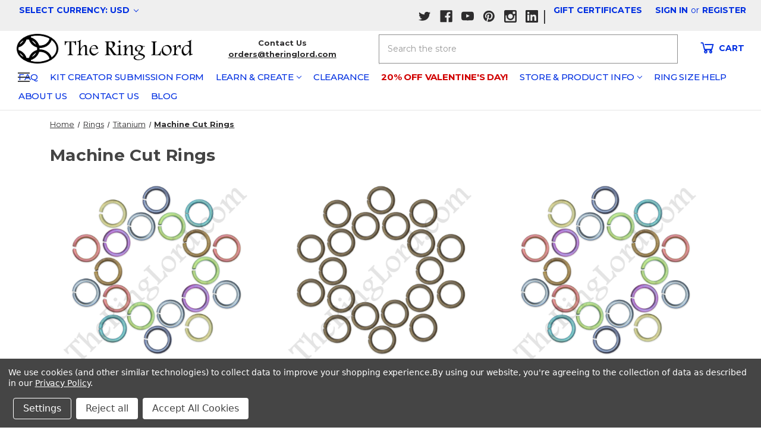

--- FILE ---
content_type: text/html; charset=UTF-8
request_url: https://theringlord.com/rings/titanium/machine-cut-rings/
body_size: 26369
content:



<!DOCTYPE html>
<html class="no-js" lang="en">
    <head>
        <title>Machine-Cut Titanium Jump Rings  | The Ring Lord</title>
        <link rel="dns-prefetch preconnect" href="https://cdn11.bigcommerce.com/s-72v4wa16in" crossorigin><link rel="dns-prefetch preconnect" href="https://fonts.googleapis.com/" crossorigin><link rel="dns-prefetch preconnect" href="https://fonts.gstatic.com/" crossorigin>
        <meta name="keywords" content="O-Rings,O Rings,Jump Rings,Jewelry,Chainmail,jumprings,Scalemail,Jewelry Supplies,Wire  kits,projects,Scalemail Project Kits"><meta name="description" content="Shop premium machine-cut titanium jump rings at The Ring Lord. Perfect for crafting and jewelry. Explore now for unbeatable quality!"><link rel='canonical' href='https://theringlord.com/rings/titanium/machine-cut-rings/' /><meta name='platform' content='bigcommerce.stencil' />
        
        

        <link href="https://cdn11.bigcommerce.com/s-72v4wa16in/product_images/favicon%202.png" rel="shortcut icon">
        <meta name="viewport" content="width=device-width, initial-scale=1">

        <script>
            document.documentElement.className = document.documentElement.className.replace('no-js', 'js');
        </script>

        <script>
    function browserSupportsAllFeatures() {
        return window.Promise
            && window.fetch
            && window.URL
            && window.URLSearchParams
            && window.WeakMap
            // object-fit support
            && ('objectFit' in document.documentElement.style);
    }

    function loadScript(src) {
        var js = document.createElement('script');
        js.src = src;
        js.onerror = function () {
            console.error('Failed to load polyfill script ' + src);
        };
        document.head.appendChild(js);
    }

    if (!browserSupportsAllFeatures()) {
        loadScript('https://cdn11.bigcommerce.com/s-72v4wa16in/stencil/448c00e0-87de-013a-1595-62484650b759/e/1311ee90-d2fd-013e-65a9-6e771e833a19/dist/theme-bundle.polyfills.js');
    }
</script>
        <script>window.consentManagerTranslations = `{"locale":"en","locales":{"consent_manager.data_collection_warning":"en","consent_manager.accept_all_cookies":"en","consent_manager.gdpr_settings":"en","consent_manager.data_collection_preferences":"en","consent_manager.use_data_by_cookies":"en","consent_manager.data_categories_table":"en","consent_manager.allow":"en","consent_manager.accept":"en","consent_manager.deny":"en","consent_manager.dismiss":"en","consent_manager.reject_all":"en","consent_manager.category":"en","consent_manager.purpose":"en","consent_manager.functional_category":"en","consent_manager.functional_purpose":"en","consent_manager.analytics_category":"en","consent_manager.analytics_purpose":"en","consent_manager.targeting_category":"en","consent_manager.advertising_category":"en","consent_manager.advertising_purpose":"en","consent_manager.essential_category":"en","consent_manager.esential_purpose":"en","consent_manager.yes":"en","consent_manager.no":"en","consent_manager.not_available":"en","consent_manager.cancel":"en","consent_manager.save":"en","consent_manager.back_to_preferences":"en","consent_manager.close_without_changes":"en","consent_manager.unsaved_changes":"en","consent_manager.by_using":"en","consent_manager.agree_on_data_collection":"en","consent_manager.change_preferences":"en","consent_manager.cancel_dialog_title":"en","consent_manager.privacy_policy":"en","consent_manager.allow_category_tracking":"en","consent_manager.disallow_category_tracking":"en"},"translations":{"consent_manager.data_collection_warning":"We use cookies (and other similar technologies) to collect data to improve your shopping experience.","consent_manager.accept_all_cookies":"Accept All Cookies","consent_manager.gdpr_settings":"Settings","consent_manager.data_collection_preferences":"Website Data Collection Preferences","consent_manager.use_data_by_cookies":" uses data collected by cookies and JavaScript libraries to improve your shopping experience.","consent_manager.data_categories_table":"The table below outlines how we use this data by category. To opt out of a category of data collection, select 'No' and save your preferences.","consent_manager.allow":"Allow","consent_manager.accept":"Accept","consent_manager.deny":"Deny","consent_manager.dismiss":"Dismiss","consent_manager.reject_all":"Reject all","consent_manager.category":"Category","consent_manager.purpose":"Purpose","consent_manager.functional_category":"Functional","consent_manager.functional_purpose":"Enables enhanced functionality, such as videos and live chat. If you do not allow these, then some or all of these functions may not work properly.","consent_manager.analytics_category":"Analytics","consent_manager.analytics_purpose":"Provide statistical information on site usage, e.g., web analytics so we can improve this website over time.","consent_manager.targeting_category":"Targeting","consent_manager.advertising_category":"Advertising","consent_manager.advertising_purpose":"Used to create profiles or personalize content to enhance your shopping experience.","consent_manager.essential_category":"Essential","consent_manager.esential_purpose":"Essential for the site and any requested services to work, but do not perform any additional or secondary function.","consent_manager.yes":"Yes","consent_manager.no":"No","consent_manager.not_available":"N/A","consent_manager.cancel":"Cancel","consent_manager.save":"Save","consent_manager.back_to_preferences":"Back to Preferences","consent_manager.close_without_changes":"You have unsaved changes to your data collection preferences. Are you sure you want to close without saving?","consent_manager.unsaved_changes":"You have unsaved changes","consent_manager.by_using":"By using our website, you're agreeing to our","consent_manager.agree_on_data_collection":"By using our website, you're agreeing to the collection of data as described in our ","consent_manager.change_preferences":"You can change your preferences at any time","consent_manager.cancel_dialog_title":"Are you sure you want to cancel?","consent_manager.privacy_policy":"Privacy Policy","consent_manager.allow_category_tracking":"Allow [CATEGORY_NAME] tracking","consent_manager.disallow_category_tracking":"Disallow [CATEGORY_NAME] tracking"}}`;</script>

        <script>
            window.lazySizesConfig = window.lazySizesConfig || {};
            window.lazySizesConfig.loadMode = 1;
        </script>
        <script async src="https://cdn11.bigcommerce.com/s-72v4wa16in/stencil/448c00e0-87de-013a-1595-62484650b759/e/1311ee90-d2fd-013e-65a9-6e771e833a19/dist/theme-bundle.head_async.js"></script>

        <script src="https://ajax.googleapis.com/ajax/libs/webfont/1.6.26/webfont.js"></script>

        <script>
            WebFont.load({
                custom: {
                    families: ['Karla', 'Roboto', 'Source Sans Pro']
                },
                classes: false
            });
        </script>

        <link href="https://fonts.googleapis.com/css?family=Montserrat:700,500,400&display=swap" rel="stylesheet">
        
        <link href="https://unpkg.com/tailwindcss@^1.9/dist/tailwind.min.css" rel="stylesheet">
        
        <link data-stencil-stylesheet href="https://cdn11.bigcommerce.com/s-72v4wa16in/stencil/448c00e0-87de-013a-1595-62484650b759/e/1311ee90-d2fd-013e-65a9-6e771e833a19/css/theme-23adaec0-db05-013e-67aa-46fdd62796eb.css" rel="stylesheet">

        <!-- Start Tracking Code for analytics_googleanalytics -->

<script data-bc-cookie-consent="3" type="text/plain">
window.dataLayer = window.dataLayer||[];
function trackGTMEcommerce() {
    this._addTrans = addTrans;
    this._addItem = addItems;
    this._trackTrans = trackTrans;
}

var transaction = {};
transaction.transactionProducts = [];

function addTrans(orderID, store, total, tax, shipping, city, state, country) {
    transaction.transactionId = orderID;
    transaction.transactionAffiliation = store;
    transaction.transactionTotal = total;
    transaction.transactionTax = tax;
    transaction.transactionShipping = shipping;
}


function addItems(orderID, sku, product, variation, price, quantity) {
    transaction.transactionProducts.push({
        'id': orderID,
            'sku': sku,
            'name': product,
            'category': variation,
            'price': price,
            'quantity': quantity
    });
}

function trackTrans() {
    transaction.event = 'transactionSuccess';
    dataLayer.push(transaction);
}

var pageTracker = new trackGTMEcommerce();
</script>

<!-- Google Tag Manager -->
<script data-bc-cookie-consent="3" type="text/plain">(function(w,d,s,l,i){w[l]=w[l]||[];w[l].push({'gtm.start':
new Date().getTime(),event:'gtm.js'});var f=d.getElementsByTagName(s)[0],
j=d.createElement(s),dl=l!='dataLayer'?'&l='+l:'';j.async=true;j.src=
'https://www.googletagmanager.com/gtm.js?id='+i+dl;f.parentNode.insertBefore(j,f);
})(window,document,'script','dataLayer','GTM-KTN9ZTP');</script>
<!-- End Google Tag Manager -->

<!-- End Tracking Code for analytics_googleanalytics -->

<!-- Start Tracking Code for analytics_googleanalytics4 -->

<script data-cfasync="false" src="https://cdn11.bigcommerce.com/shared/js/google_analytics4_bodl_subscribers-358423becf5d870b8b603a81de597c10f6bc7699.js" integrity="sha256-gtOfJ3Avc1pEE/hx6SKj/96cca7JvfqllWA9FTQJyfI=" crossorigin="anonymous"></script>
<script data-cfasync="false">
  (function () {
    window.dataLayer = window.dataLayer || [];

    function gtag(){
        dataLayer.push(arguments);
    }

    function initGA4(event) {
         function setupGtag() {
            function configureGtag() {
                gtag('js', new Date());
                gtag('set', 'developer_id.dMjk3Nj', true);
                gtag('config', 'G-5VF82PPJDG');
            }

            var script = document.createElement('script');

            script.src = 'https://www.googletagmanager.com/gtag/js?id=G-5VF82PPJDG';
            script.async = true;
            script.onload = configureGtag;

            document.head.appendChild(script);
        }

        setupGtag();

        if (typeof subscribeOnBodlEvents === 'function') {
            subscribeOnBodlEvents('G-5VF82PPJDG', true);
        }

        window.removeEventListener(event.type, initGA4);
    }

    gtag('consent', 'default', {"ad_storage":"denied","ad_user_data":"denied","ad_personalization":"denied","analytics_storage":"denied","functionality_storage":"denied"})
            

    var eventName = document.readyState === 'complete' ? 'consentScriptsLoaded' : 'DOMContentLoaded';
    window.addEventListener(eventName, initGA4, false);
  })()
</script>

<!-- End Tracking Code for analytics_googleanalytics4 -->


<script type="text/javascript" src="https://checkout-sdk.bigcommerce.com/v1/loader.js" defer ></script>
<script>window.consentManagerStoreConfig = function () { return {"storeName":"The Ring Lord","privacyPolicyUrl":"https:\/\/theringlord.com\/privacy-policy\/","writeKey":null,"improvedConsentManagerEnabled":true,"AlwaysIncludeScriptsWithConsentTag":true}; };</script>
<script type="text/javascript" src="https://cdn11.bigcommerce.com/shared/js/bodl-consent-32a446f5a681a22e8af09a4ab8f4e4b6deda6487.js" integrity="sha256-uitfaufFdsW9ELiQEkeOgsYedtr3BuhVvA4WaPhIZZY=" crossorigin="anonymous" defer></script>
<script type="text/javascript" src="https://cdn11.bigcommerce.com/shared/js/storefront/consent-manager-config-3013a89bb0485f417056882e3b5cf19e6588b7ba.js" defer></script>
<script type="text/javascript" src="https://cdn11.bigcommerce.com/shared/js/storefront/consent-manager-08633fe15aba542118c03f6d45457262fa9fac88.js" defer></script>
<script type="text/javascript">
var BCData = {};
</script>
<script src='https://www.powr.io/powr.js?external-type=bigcommerce' async></script><script src='https://backorder-cdn-v2.grit.software/default-bundle_v2.js' defer ></script><script>
    
  
    var { productId } = JSON.parse("{}");
  
    window.token = "eyJ0eXAiOiJKV1QiLCJhbGciOiJFUzI1NiJ9.eyJjaWQiOlsxXSwiY29ycyI6WyJodHRwczovL3RoZXJpbmdsb3JkLmNvbSJdLCJlYXQiOjE3Njk0MjQ1OTAsImlhdCI6MTc2OTI1MTc5MCwiaXNzIjoiQkMiLCJzaWQiOjEwMDA5ODgxNjIsInN1YiI6IkJDIiwic3ViX3R5cGUiOjAsInRva2VuX3R5cGUiOjF9.s1_cx_IxEYaamOeqhwJWiy8muon2onvTSpHqAAbXfeZx4K48DChnT0v2gon3NHGnb2p8nHGwmuef1FQqQzh3mQ";
  
    window.productId = productId;

    window.is_restrict_login = "false";
    window.customer_id = "";
</script><script>
 window.storefrontSetting = "{\"backorder_description\":\"Made to Order product , please see shipping status in description below.\",\"backorder_button_color\":\"\",\"backorder_button_text\":\"Made to Order Add to Cart\",\"backorder_button_background_color\":\"\",\"packing_slip_message\":\"This product is Made to Order.\\n\\n\\u003cb\\u003ePlease note, your shipment will be delayed until the items are available.\\u003c/b\\u003e\\n\\nPlease see Time to Ship in description on the Product's  webpage.\",\"cart_message\":\"{backorder_qty} will be backorder.\\u0026nbsp;\\u0026lt;b\\u0026gt;Please note, your shipment will be delayed until the backordered items are available.\\u0026lt;/b\\u0026gt; Please see backorder status in description on the Product's\\u0026nbsp; webpage.\\u0026nbsp;\",\"is_inventory_description_enabled\":false,\"in_stock_description\":\"{stock} in stock\",\"inventory_backorder_description\":\"{salable_qty} available for Made to Order, please see shipping status in description below.\",\"low_stock_description\":\"{stock} in stock. Made to Order available\",\"low_stock\":5,\"is_mixed_cart_alert_enabled\":false,\"mix_cart_alert\":\"{buying_qty} added to cart, {backorder_qty} will be in Backorder,please see backorder status in description on the Product's  webpage. \\u003cb\\u003ePlease note, your shipment will be delayed until the backordered items are available.\\u003c/b\\u003e\",\"installed_time\":\"2024-01-26T00:51:41Z\",\"legacy_installed_time\":\"2022-04-01T04:39:25Z\",\"show_back_in_stock_date\":true,\"buying_over_threshold_message\":\"You're trying to buy {buying_qty} {item_name}, but only {threshold} will be added to the cart, since we only have {threshold} available for Backorder. \\u003cb\\u003ePlease note, your shipment will be delayed until the backordered items are available.\\u003c/b\\u003e\",\"theme_selectors\":{\"cart\":{\"cartMsg\":\"\",\"cartMsgWrapper\":\"\",\"productContainer\":\"\"},\"compare\":{\"productAddBtn\":\"\",\"productContainer\":\"\",\"productImage\":\"\",\"productsWrapper\":\"\"},\"detail\":{\"backInStockDateFormat\":\"D MMM, YYYY\",\"cardAddBtn\":\"\",\"cardContainer\":\"\",\"inventoryDescriptionContainer\":\"\",\"productAddBtn\":\"\",\"productContainer\":\"\",\"productImage\":\"\",\"shippingDescriptionContainer\":\"\"},\"listing\":{\"productAddBtn\":\"\",\"productContainer\":\"\",\"productImage\":\"\"},\"quickSearch\":{\"productAddBtn\":\"\",\"productContainer\":\"\",\"productImage\":\"\",\"wrapper\":\"\"},\"stockLabel\":{\"detail\":[{\"bgColor\":\"#18de26\",\"label\":\"inStock\",\"text\":\"In Stock\",\"textColor\":\"#FFFFFF\"},{\"bgColor\":\"#f01313\",\"label\":\"outOfStock\",\"text\":\"Out Of Stock\",\"textColor\":\"#FFFFFF\"},{\"bgColor\":\"#784fc4\",\"label\":\"backorder\",\"text\":\"Backorder\",\"textColor\":\"#FFFFFF\"}],\"isEnable\":false}},\"enable\":true,\"channel_id\":1,\"customize_mixed_cart_button\":{\"bgColor\":\"#686de0\",\"color\":\"#ffffff\",\"enable\":false,\"text\":\"\"},\"hide_backorder_products_from_guests\":false,\"backorder_description_color\":\"#000000\",\"backorder_description_font_size\":\"14\",\"is_list_all_backorders\":false,\"format_backorder_items_list_on_order_note\":\"\"}" 
</script><!-- Google Tag Manager -->
<script data-bc-cookie-consent="3" type="text/plain">(function(w,d,s,l,i){w[l]=w[l]||[];w[l].push({'gtm.start':
new Date().getTime(),event:'gtm.js'});var f=d.getElementsByTagName(s)[0],
j=d.createElement(s),dl=l!='dataLayer'?'&l='+l:'';j.async=true;j.src=
'https://www.googletagmanager.com/gtm.js?id='+i+dl;f.parentNode.insertBefore(j,f);
})(window,document,'script','dataLayer','GTM-KTN9ZTP');</script>
<!-- End Google Tag Manager --><script defer src="//filter.freshclick.co.uk/assets/client/freshclick-filter-new.js"  data-site="72v4wa16in" data-customer-group="3" data-cat="787" data-brand="" data-channel-id="1" id="fresh_filter"></script>
 <script data-cfasync="false" src="https://microapps.bigcommerce.com/bodl-events/1.9.4/index.js" integrity="sha256-Y0tDj1qsyiKBRibKllwV0ZJ1aFlGYaHHGl/oUFoXJ7Y=" nonce="" crossorigin="anonymous"></script>
 <script data-cfasync="false" nonce="">

 (function() {
    function decodeBase64(base64) {
       const text = atob(base64);
       const length = text.length;
       const bytes = new Uint8Array(length);
       for (let i = 0; i < length; i++) {
          bytes[i] = text.charCodeAt(i);
       }
       const decoder = new TextDecoder();
       return decoder.decode(bytes);
    }
    window.bodl = JSON.parse(decodeBase64("[base64]"));
 })()

 </script>

<script nonce="">
(function () {
    var xmlHttp = new XMLHttpRequest();

    xmlHttp.open('POST', 'https://bes.gcp.data.bigcommerce.com/nobot');
    xmlHttp.setRequestHeader('Content-Type', 'application/json');
    xmlHttp.send('{"store_id":"1000988162","timezone_offset":"-4.0","timestamp":"2026-01-24T16:50:54.37227100Z","visit_id":"e4158461-6ef8-45af-9302-9994e7ae1877","channel_id":1}');
})();
</script>

        <link rel="stylesheet" href="https://maxst.icons8.com/vue-static/landings/line-awesome/line-awesome/1.3.0/css/line-awesome.min.css">
        
        
        <style>
            .page-content .cart-actions a {
                color: white !important;
                font-weight: 700; 
            }
        </style>
        <!-- Google Tag Manager -->
        <script>(function(w,d,s,l,i){w[l]=w[l]||[];w[l].push({'gtm.start':
        new Date().getTime(),event:'gtm.js'});var f=d.getElementsByTagName(s)[0],
        j=d.createElement(s),dl=l!='dataLayer'?'&l='+l:'';j.async=true;j.src=
        'https://www.googletagmanager.com/gtm.js?id='+i+dl;f.parentNode.insertBefore(j,f);
        })(window,document,'script','dataLayer','GTM-KTN9ZTP');</script>
        <!-- End Google Tag Manager -->
        <meta name="google-site-verification" content="dwx5o29qsfnES3PcpVJn29AEShz1nGAyg_qzTND0HoM" />
    </head>
    <body>
        <!-- Google Tag Manager (noscript) -->
        <noscript><iframe src="https://www.googletagmanager.com/ns.html?id=GTM-KTN9ZTP"
        height="0" width="0" style="display:none;visibility:hidden"></iframe></noscript>
        <!-- End Google Tag Manager (noscript) -->
        <svg data-src="https://cdn11.bigcommerce.com/s-72v4wa16in/stencil/448c00e0-87de-013a-1595-62484650b759/e/1311ee90-d2fd-013e-65a9-6e771e833a19/img/icon-sprite.svg" class="icons-svg-sprite"></svg>

        <div data-content-region="header_bottom--global"></div>
<a href="#main-content" class="skip-to-main-link">Skip to main content</a>
<header class="header" role="banner">
    <a href="#" class="mobileMenu-toggle mobilemenu-mobile" data-mobile-menu-toggle="menu">
        <span class="mobileMenu-toggleIcon">Toggle menu</span>
    </a>
    <nav class="navUser top-header-bar--Section">
    <ul class="navUser-section">
    <li class="navUser-item">
        <a class="navUser-action navUser-action--currencySelector has-dropdown"
           href="#"
           data-dropdown="currencySelection"
           aria-controls="currencySelection"
           aria-expanded="false"
        >
            Select Currency: USD
            <i class="icon" aria-hidden="true">
                <svg>
                    <use xlink:href="#icon-chevron-down" />
                </svg>
            </i>
        </a>
        <ul class="dropdown-menu" id="currencySelection" data-dropdown-content aria-hidden="true" tabindex="-1">
            <li class="dropdown-menu-item">
                <a href="https://theringlord.com/rings/titanium/machine-cut-rings/?setCurrencyId=1"
                   data-currency-code="CAD"
                   data-cart-currency-switch-url="https://theringlord.com/cart/change-currency"
                   data-warning="Promotions and gift certificates that don&#x27;t apply to the new currency will be removed from your cart. Are you sure you want to continue?"
                >
                    Canadian Dollars
                </a>
            </li>
            <li class="dropdown-menu-item">
                <a href="https://theringlord.com/rings/titanium/machine-cut-rings/?setCurrencyId=2"
                   data-currency-code="USD"
                   data-cart-currency-switch-url="https://theringlord.com/cart/change-currency"
                   data-warning="Promotions and gift certificates that don&#x27;t apply to the new currency will be removed from your cart. Are you sure you want to continue?"
                >
                    <strong>US Dollar</strong>
                </a>
            </li>
        </ul>
    </li>
</ul>

    <ul class="navUser-section navUser-section--alt">
        <li class="navUser-item">
            <a class="navUser-action navUser-item--compare"
               href="/compare"
               data-compare-nav
               aria-label="Compare"
            >
                Compare <span class="countPill countPill--positive countPill--alt"></span>
            </a>
        </li>
            <li class="navUser-item navUser-item--social">
                    <ul class="socialLinks socialLinks--alt">
            <li class="socialLinks-item">
                <a class="icon icon--twitter" href="https://twitter.com/TheRingLordcom" target="_blank" rel="noopener">
                    <svg><use xlink:href="#icon-twitter" /></svg>
                </a>
            </li>
            <li class="socialLinks-item">
                <a class="icon icon--facebook" href="https://www.facebook.com/TheRingLord/" target="_blank" rel="noopener">
                    <svg><use xlink:href="#icon-facebook" /></svg>
                </a>
            </li>
            <li class="socialLinks-item">
                <a class="icon icon--youtube" href="https://www.youtube.com/channel/UCWjjGB2ROk2je8yfFbyB8Zw" target="_blank" rel="noopener">
                    <svg><use xlink:href="#icon-youtube" /></svg>
                </a>
            </li>
            <li class="socialLinks-item">
                <a class="icon icon--pinterest" href="https://www.pinterest.ca/theringlord/" target="_blank" rel="noopener">
                    <svg><use xlink:href="#icon-pinterest" /></svg>
                </a>
            </li>
            <li class="socialLinks-item">
                <a class="icon icon--instagram" href="https://www.instagram.com/theringlord/" target="_blank" rel="noopener">
                    <svg><use xlink:href="#icon-instagram" /></svg>
                </a>
            </li>
            <li class="socialLinks-item">
                <a class="icon icon--linkedin" href="https://ca.linkedin.com/company/the-ring-lord" target="_blank" rel="noopener">
                    <svg><use xlink:href="#icon-linkedin" /></svg>
                </a>
            </li>
    </ul>
            </li>
            <li class="navUser-item navUser-item--divider">|</li>

            <li class="navUser-item">
                <a class="navUser-action"
                   href="/giftcertificates.php"
                   aria-label="Gift Certificates"
                >
                    Gift Certificates
                </a>
            </li>
        <li class="navUser-item navUser-item--account">
                <a class="navUser-action"
                   href="/login.php"
                   aria-label="Sign in"
                >
                    Sign in
                </a>
                    <span class="navUser-or">or</span>
                    <a class="navUser-action"
                       href="/login.php?action&#x3D;create_account"
                       aria-label="Register"
                    >
                        Register
                    </a>
        </li>
    </ul>
</nav>
    <div class="row header-logo-search-cart--Section">
        <div class="col-lg-3 col-md-3 col-sm-12 col-xs-12 header-logo-col">
            <div class="header-logo header-logo--left">
                <a href="https://theringlord.com/" class="header-logo__link" data-header-logo-link>
            <div class="header-logo-image-container">
                <img class="header-logo-image" src="https://cdn11.bigcommerce.com/s-72v4wa16in/images/stencil/370x63/logo_1654530007__25673.original.png" alt="The Ring Lord" title="The Ring Lord">
            </div>
</a>
            </div>

        </div>
        <div class="col-lg-9 col-md-9 col-sm-12 col-xs-12 search-cart--Section">
            <div class="cta">
                <p style="font-weight: bold;">Contact Us <br> <a href="/contact-us/" style="text-decoration: underline;">orders@theringlord.com</a></p>
            </div>
            <div class="search--container">
                <div >
                    <form class="form"  data-url="/search.php" data-quick-search-form>
                        <fieldset class="form-fieldset">
                            <div class="form-field">
                                <label class="is-srOnly" for="">Search</label>
                                <input class="form-input"
                                       data-search-quick
                                       name=""
                                       id=""
                                       data-error-message="Search field cannot be empty."
                                       placeholder="Search the store"
                                       autocomplete="off"
                                >
                            </div>
                        </fieldset>
                    </form>
                    <section class="quickSearchResults" data-bind="html: results"></section>
                    <p role="status"
                       aria-live="polite"
                       class="aria-description--hidden"
                       data-search-aria-message-predefined-text="product results for"
                    ></p>
                </div>
            </div>
            <div class="navUser-item--cart">
                <a class="navUser-action"
                   data-cart-preview
                   data-dropdown="cart-preview-dropdown"
                   data-options="align:right"
                   href="/cart.php"
                   aria-label="Cart with 0 items"
                >
                    <span class="navUser-item-cartLabel"><i class="las la-shopping-cart"></i> Cart</span>
                    <span class="countPill cart-quantity"></span>
                </a>

                <div class="dropdown-menu" id="cart-preview-dropdown" data-dropdown-content aria-hidden="true"></div>
            </div>

        </div>
    </div>

    <div id="separator-for-sticky"></div>

    <div class="navPages-container" id="menu" data-menu>
        <div class="sticky-logo">
            <a href="https://theringlord.com/">
                        <div class="header-logo-image-container">
                            <img class="header-logo-image" src="https://cdn11.bigcommerce.com/s-72v4wa16in/images/stencil/370x63/logo_1654530007__25673.original.png" alt="The Ring Lord" title="The Ring Lord">
                        </div>
            </a>
            <div class="cta">
                <a href="tel:1-855-746-4567">Call us at <br /> 1-855-746-4567</a>
            </div>
        </div>
        <a href="#" class="mobileMenu-toggle mobilemenu-desktop" data-mobile-menu-toggle="menu">
            <span class="mobileMenu-toggleIcon">Toggle menu</span>
        </a>
        <nav class="navPages">
    <div class="navPages-quickSearch">
        <div class="container">
    <form class="form" onsubmit="return false" data-url="/search.php" data-quick-search-form>
        <fieldset class="form-fieldset">
            <div class="form-field">
                <label class="is-srOnly" for="">Search</label>
                <input class="form-input"
                       data-search-quick
                       name=""
                       id=""
                       data-error-message="Search field cannot be empty."
                       placeholder="Search the store"
                       autocomplete="off"
                >
            </div>
        </fieldset>
    </form>
    <section class="quickSearchResults" data-bind="html: results"></section>
    <p role="status"
       aria-live="polite"
       class="aria-description--hidden"
       data-search-aria-message-predefined-text="product results for"
    ></p>
</div>
    </div>
    <ul class="navPages-list">
            <li class="navPages-item nav-category-item">
                <a class="navPages-action"

   href="https://theringlord.com/20-off-valentines-day/"
   aria-label="20% OFF Valentine’s Day"
>
    20% OFF Valentine’s Day
</a>
            </li>
            <li class="navPages-item nav-category-item">
                <a class="navPages-action has-subMenu"
   href="https://theringlord.com/kits/"
   data-collapsible="navPages-869"
   
>
    Kits
    <i class="icon navPages-action-moreIcon" aria-hidden="true">
        <svg><use xlink:href="#icon-chevron-down" /></svg>
    </i>
</a>
<div class="navPage-subMenu" id="navPages-869" aria-hidden="true" tabindex="-1">
    <ul class="navPage-subMenu-list">
        <li class="navPage-subMenu-item">
            <a class="navPage-subMenu-action navPages-action"
               href="https://theringlord.com/kits/"
               aria-label="All Kits"
            >
                All Kits
            </a>
        </li>
            <li class="navPage-subMenu-item">
                    <a class="navPage-subMenu-action navPages-action has-subMenu"
                       href="https://theringlord.com/kits/metalhead-treasures/"
                       aria-label="Metalhead Treasures"
                    >
                        Metalhead Treasures
                        <span class="collapsible-icon-wrapper"
                            data-collapsible="navPages-1188"
                            data-collapsible-disabled-breakpoint="medium"
                            data-collapsible-disabled-state="open"
                            data-collapsible-enabled-state="closed"
                        >
                            <i class="icon navPages-action-moreIcon" aria-hidden="true">
                                <svg><use xlink:href="#icon-chevron-down" /></svg>
                            </i>
                        </span>
                    </a>
                    <ul class="navPage-childList" id="navPages-1188">
                        <li class="navPage-childList-item">
                            <a class="navPage-childList-action navPages-action"
                               href="https://theringlord.com/kits/metalhead-treasures/weekday-warrior-necklace/"
                               aria-label="Weekday Warrior Necklace"
                            >
                                Weekday Warrior Necklace
                            </a>
                        </li>
                    </ul>
            </li>
            <li class="navPage-subMenu-item">
                    <a class="navPage-subMenu-action navPages-action"
                       href="https://theringlord.com/kits/bad-tabby-designs/"
                       aria-label="Bad Tabby Designs"
                    >
                        Bad Tabby Designs
                    </a>
            </li>
            <li class="navPage-subMenu-item">
                    <a class="navPage-subMenu-action navPages-action has-subMenu"
                       href="https://theringlord.com/kits/hyperlynks/"
                       aria-label="Hyperlynks"
                    >
                        Hyperlynks
                        <span class="collapsible-icon-wrapper"
                            data-collapsible="navPages-1069"
                            data-collapsible-disabled-breakpoint="medium"
                            data-collapsible-disabled-state="open"
                            data-collapsible-enabled-state="closed"
                        >
                            <i class="icon navPages-action-moreIcon" aria-hidden="true">
                                <svg><use xlink:href="#icon-chevron-down" /></svg>
                            </i>
                        </span>
                    </a>
                    <ul class="navPage-childList" id="navPages-1069">
                        <li class="navPage-childList-item">
                            <a class="navPage-childList-action navPages-action"
                               href="https://theringlord.com/kits/hyperlynks/beginner/"
                               aria-label="Beginner"
                            >
                                Beginner
                            </a>
                        </li>
                        <li class="navPage-childList-item">
                            <a class="navPage-childList-action navPages-action"
                               href="https://theringlord.com/kits/hyperlynks/intermediate/"
                               aria-label="Intermediate"
                            >
                                Intermediate
                            </a>
                        </li>
                        <li class="navPage-childList-item">
                            <a class="navPage-childList-action navPages-action"
                               href="https://theringlord.com/kits/pennys-zoo/"
                               aria-label="Penny’s Zoo"
                            >
                                Penny’s Zoo
                            </a>
                        </li>
                    </ul>
            </li>
            <li class="navPage-subMenu-item">
                    <a class="navPage-subMenu-action navPages-action has-subMenu"
                       href="https://theringlord.com/kits/lady-mailleries/"
                       aria-label="Lady Maillerie&#x27;s"
                    >
                        Lady Maillerie&#x27;s
                        <span class="collapsible-icon-wrapper"
                            data-collapsible="navPages-1095"
                            data-collapsible-disabled-breakpoint="medium"
                            data-collapsible-disabled-state="open"
                            data-collapsible-enabled-state="closed"
                        >
                            <i class="icon navPages-action-moreIcon" aria-hidden="true">
                                <svg><use xlink:href="#icon-chevron-down" /></svg>
                            </i>
                        </span>
                    </a>
                    <ul class="navPage-childList" id="navPages-1095">
                        <li class="navPage-childList-item">
                            <a class="navPage-childList-action navPages-action"
                               href="https://theringlord.com/kits/lady-mailleries/tops-and-bottoms/"
                               aria-label="Tops and Bottoms"
                            >
                                Tops and Bottoms
                            </a>
                        </li>
                    </ul>
            </li>
            <li class="navPage-subMenu-item">
                    <a class="navPage-subMenu-action navPages-action"
                       href="https://theringlord.com/kits/laurendoescosplay/"
                       aria-label="LaurenDoesCosplay"
                    >
                        LaurenDoesCosplay
                    </a>
            </li>
            <li class="navPage-subMenu-item">
                    <a class="navPage-subMenu-action navPages-action"
                       href="https://theringlord.com/kits/necklace-and-bracelet-kits/"
                       aria-label="Necklace and Bracelet Kits"
                    >
                        Necklace and Bracelet Kits
                    </a>
            </li>
            <li class="navPage-subMenu-item">
                    <a class="navPage-subMenu-action navPages-action has-subMenu"
                       href="https://theringlord.com/kits/beadedmosaicsandmore/"
                       aria-label="BeadedMosaicsandMore"
                    >
                        BeadedMosaicsandMore
                        <span class="collapsible-icon-wrapper"
                            data-collapsible="navPages-1098"
                            data-collapsible-disabled-breakpoint="medium"
                            data-collapsible-disabled-state="open"
                            data-collapsible-enabled-state="closed"
                        >
                            <i class="icon navPages-action-moreIcon" aria-hidden="true">
                                <svg><use xlink:href="#icon-chevron-down" /></svg>
                            </i>
                        </span>
                    </a>
                    <ul class="navPage-childList" id="navPages-1098">
                        <li class="navPage-childList-item">
                            <a class="navPage-childList-action navPages-action"
                               href="https://theringlord.com/kits/beadedmosaicsandmore/kits/"
                               aria-label="Kits"
                            >
                                Kits
                            </a>
                        </li>
                    </ul>
            </li>
            <li class="navPage-subMenu-item">
                    <a class="navPage-subMenu-action navPages-action"
                       href="https://theringlord.com/kits/admiral-anne-cash/"
                       aria-label="Admiral Anne Cash"
                    >
                        Admiral Anne Cash
                    </a>
            </li>
            <li class="navPage-subMenu-item">
                    <a class="navPage-subMenu-action navPages-action"
                       href="https://theringlord.com/kits/jodeys-rainbow-kits/"
                       aria-label="Jodey&#x27;s Rainbow Kits"
                    >
                        Jodey&#x27;s Rainbow Kits
                    </a>
            </li>
            <li class="navPage-subMenu-item">
                    <a class="navPage-subMenu-action navPages-action has-subMenu"
                       href="https://theringlord.com/kits/more-great-creator-kits/"
                       aria-label="More Great Creator Kits"
                    >
                        More Great Creator Kits
                        <span class="collapsible-icon-wrapper"
                            data-collapsible="navPages-1016"
                            data-collapsible-disabled-breakpoint="medium"
                            data-collapsible-disabled-state="open"
                            data-collapsible-enabled-state="closed"
                        >
                            <i class="icon navPages-action-moreIcon" aria-hidden="true">
                                <svg><use xlink:href="#icon-chevron-down" /></svg>
                            </i>
                        </span>
                    </a>
                    <ul class="navPage-childList" id="navPages-1016">
                        <li class="navPage-childList-item">
                            <a class="navPage-childList-action navPages-action"
                               href="https://theringlord.com/kits/more-great-creator-kits/dice-bags-by-dragonheart/"
                               aria-label="Dice Bags by DragonheART"
                            >
                                Dice Bags by DragonheART
                            </a>
                        </li>
                    </ul>
            </li>
            <li class="navPage-subMenu-item">
                    <a class="navPage-subMenu-action navPages-action"
                       href="https://theringlord.com/kits/tree-kits/"
                       aria-label="Tree Kits"
                    >
                        Tree Kits
                    </a>
            </li>
            <li class="navPage-subMenu-item">
                    <a class="navPage-subMenu-action navPages-action has-subMenu"
                       href="https://theringlord.com/kits/trl/"
                       aria-label="TRL"
                    >
                        TRL
                        <span class="collapsible-icon-wrapper"
                            data-collapsible="navPages-1192"
                            data-collapsible-disabled-breakpoint="medium"
                            data-collapsible-disabled-state="open"
                            data-collapsible-enabled-state="closed"
                        >
                            <i class="icon navPages-action-moreIcon" aria-hidden="true">
                                <svg><use xlink:href="#icon-chevron-down" /></svg>
                            </i>
                        </span>
                    </a>
                    <ul class="navPage-childList" id="navPages-1192">
                        <li class="navPage-childList-item">
                            <a class="navPage-childList-action navPages-action"
                               href="https://theringlord.com/kits/trl/necklace-and-bracelet-kits/"
                               aria-label="Necklace and Bracelet Kits"
                            >
                                Necklace and Bracelet Kits
                            </a>
                        </li>
                        <li class="navPage-childList-item">
                            <a class="navPage-childList-action navPages-action"
                               href="https://theringlord.com/kits/scale-jewelry-kits/"
                               aria-label="Scale Jewelry Kits"
                            >
                                Scale Jewelry Kits
                            </a>
                        </li>
                        <li class="navPage-childList-item">
                            <a class="navPage-childList-action navPages-action"
                               href="https://theringlord.com/kits/star-ornament-kits/"
                               aria-label="Star Ornament Kits"
                            >
                                Star Ornament Kits
                            </a>
                        </li>
                        <li class="navPage-childList-item">
                            <a class="navPage-childList-action navPages-action"
                               href="https://theringlord.com/kits/scale-kits/"
                               aria-label="Scale Kits"
                            >
                                Scale Kits
                            </a>
                        </li>
                        <li class="navPage-childList-item">
                            <a class="navPage-childList-action navPages-action"
                               href="https://theringlord.com/kits/persian-6-in-1-kits/"
                               aria-label="Persian 6 in 1 Kits"
                            >
                                Persian 6 in 1 Kits
                            </a>
                        </li>
                        <li class="navPage-childList-item">
                            <a class="navPage-childList-action navPages-action"
                               href="https://theringlord.com/kits/cross-kits/"
                               aria-label="Cross Kits"
                            >
                                Cross Kits
                            </a>
                        </li>
                        <li class="navPage-childList-item">
                            <a class="navPage-childList-action navPages-action"
                               href="https://theringlord.com/kits/capture-kits/"
                               aria-label="Capture Kits"
                            >
                                Capture Kits
                            </a>
                        </li>
                        <li class="navPage-childList-item">
                            <a class="navPage-childList-action navPages-action"
                               href="https://theringlord.com/kits/dragon-sculpture-kits/"
                               aria-label="Dragon Sculpture Kits"
                            >
                                Dragon Sculpture Kits
                            </a>
                        </li>
                        <li class="navPage-childList-item">
                            <a class="navPage-childList-action navPages-action"
                               href="https://theringlord.com/kits/bugs/"
                               aria-label="Bugs"
                            >
                                Bugs
                            </a>
                        </li>
                        <li class="navPage-childList-item">
                            <a class="navPage-childList-action navPages-action"
                               href="https://theringlord.com/kits/butterfly-angel-demon-and-fairy-kits/"
                               aria-label="Butterfly, Angel, Demon and Fairy Kits"
                            >
                                Butterfly, Angel, Demon and Fairy Kits
                            </a>
                        </li>
                        <li class="navPage-childList-item">
                            <a class="navPage-childList-action navPages-action"
                               href="https://theringlord.com/kits/candy-cane-cord-weave-kits/"
                               aria-label="Candy Cane Cord Weave Kits"
                            >
                                Candy Cane Cord Weave Kits
                            </a>
                        </li>
                        <li class="navPage-childList-item">
                            <a class="navPage-childList-action navPages-action"
                               href="https://theringlord.com/kits/byzantine-weave-kits/"
                               aria-label="Byzantine Weave Kits"
                            >
                                Byzantine Weave Kits
                            </a>
                        </li>
                        <li class="navPage-childList-item">
                            <a class="navPage-childList-action navPages-action"
                               href="https://theringlord.com/kits/spider/"
                               aria-label="Spider"
                            >
                                Spider
                            </a>
                        </li>
                    </ul>
            </li>
            <li class="navPage-subMenu-item">
                    <a class="navPage-subMenu-action navPages-action has-subMenu"
                       href="https://theringlord.com/kits/chain-mail-bra-kits/"
                       aria-label="Chain Mail Bra Kits"
                    >
                        Chain Mail Bra Kits
                        <span class="collapsible-icon-wrapper"
                            data-collapsible="navPages-959"
                            data-collapsible-disabled-breakpoint="medium"
                            data-collapsible-disabled-state="open"
                            data-collapsible-enabled-state="closed"
                        >
                            <i class="icon navPages-action-moreIcon" aria-hidden="true">
                                <svg><use xlink:href="#icon-chevron-down" /></svg>
                            </i>
                        </span>
                    </a>
                    <ul class="navPage-childList" id="navPages-959">
                        <li class="navPage-childList-item">
                            <a class="navPage-childList-action navPages-action"
                               href="https://theringlord.com/kits/chain-mail-bra-kits/european-4-1-bra-kits/"
                               aria-label="European 4-1 Bra Kits "
                            >
                                European 4-1 Bra Kits 
                            </a>
                        </li>
                        <li class="navPage-childList-item">
                            <a class="navPage-childList-action navPages-action"
                               href="https://theringlord.com/kits/chain-mail-bra-kits/scale-bra-kit/"
                               aria-label="Scale Bra Kit"
                            >
                                Scale Bra Kit
                            </a>
                        </li>
                    </ul>
            </li>
            <li class="navPage-subMenu-item">
                    <a class="navPage-subMenu-action navPages-action"
                       href="https://theringlord.com/kits/dragonheart/"
                       aria-label="DragonheART"
                    >
                        DragonheART
                    </a>
            </li>
            <li class="navPage-subMenu-item">
                    <a class="navPage-subMenu-action navPages-action has-subMenu"
                       href="https://theringlord.com/kits/owl-kits/"
                       aria-label="Owl Kits"
                    >
                        Owl Kits
                        <span class="collapsible-icon-wrapper"
                            data-collapsible="navPages-926"
                            data-collapsible-disabled-breakpoint="medium"
                            data-collapsible-disabled-state="open"
                            data-collapsible-enabled-state="closed"
                        >
                            <i class="icon navPages-action-moreIcon" aria-hidden="true">
                                <svg><use xlink:href="#icon-chevron-down" /></svg>
                            </i>
                        </span>
                    </a>
                    <ul class="navPage-childList" id="navPages-926">
                        <li class="navPage-childList-item">
                            <a class="navPage-childList-action navPages-action"
                               href="https://theringlord.com/kits/owl-kits/large-owls/"
                               aria-label="Large Owls"
                            >
                                Large Owls
                            </a>
                        </li>
                        <li class="navPage-childList-item">
                            <a class="navPage-childList-action navPages-action"
                               href="https://theringlord.com/kits/owl-kits/medium-owls/"
                               aria-label="Medium Owls"
                            >
                                Medium Owls
                            </a>
                        </li>
                        <li class="navPage-childList-item">
                            <a class="navPage-childList-action navPages-action"
                               href="https://theringlord.com/kits/owl-kits/small-owls/"
                               aria-label="Small Owls"
                            >
                                Small Owls
                            </a>
                        </li>
                    </ul>
            </li>
            <li class="navPage-subMenu-item">
                    <a class="navPage-subMenu-action navPages-action"
                       href="https://theringlord.com/kits/belt-kits/"
                       aria-label="Belt Kits"
                    >
                        Belt Kits
                    </a>
            </li>
    </ul>
</div>
            </li>
            <li class="navPages-item nav-category-item">
                <a class="navPages-action has-subMenu activePage"
   href="https://theringlord.com/rings/"
   data-collapsible="navPages-544"
   
>
    Rings
    <i class="icon navPages-action-moreIcon" aria-hidden="true">
        <svg><use xlink:href="#icon-chevron-down" /></svg>
    </i>
</a>
<div class="navPage-subMenu" id="navPages-544" aria-hidden="true" tabindex="-1">
    <ul class="navPage-subMenu-list">
        <li class="navPage-subMenu-item">
            <a class="navPage-subMenu-action navPages-action"
               href="https://theringlord.com/rings/"
               aria-label="All Rings"
            >
                All Rings
            </a>
        </li>
            <li class="navPage-subMenu-item">
                    <a class="navPage-subMenu-action navPages-action has-subMenu"
                       href="https://theringlord.com/rings/anodized-aluminum/"
                       aria-label="Anodized Aluminum"
                    >
                        Anodized Aluminum
                        <span class="collapsible-icon-wrapper"
                            data-collapsible="navPages-757"
                            data-collapsible-disabled-breakpoint="medium"
                            data-collapsible-disabled-state="open"
                            data-collapsible-enabled-state="closed"
                        >
                            <i class="icon navPages-action-moreIcon" aria-hidden="true">
                                <svg><use xlink:href="#icon-chevron-down" /></svg>
                            </i>
                        </span>
                    </a>
                    <ul class="navPage-childList" id="navPages-757">
                        <li class="navPage-childList-item">
                            <a class="navPage-childList-action navPages-action"
                               href="https://theringlord.com/rings/anodized-aluminum/bright/"
                               aria-label="Bright"
                            >
                                Bright
                            </a>
                        </li>
                        <li class="navPage-childList-item">
                            <a class="navPage-childList-action navPages-action"
                               href="https://theringlord.com/rings/anodized-aluminum/matte/"
                               aria-label="Matte"
                            >
                                Matte
                            </a>
                        </li>
                    </ul>
            </li>
            <li class="navPage-subMenu-item">
                    <a class="navPage-subMenu-action navPages-action has-subMenu"
                       href="https://theringlord.com/rings/stainless-steel/"
                       aria-label="Stainless Steel"
                    >
                        Stainless Steel
                        <span class="collapsible-icon-wrapper"
                            data-collapsible="navPages-737"
                            data-collapsible-disabled-breakpoint="medium"
                            data-collapsible-disabled-state="open"
                            data-collapsible-enabled-state="closed"
                        >
                            <i class="icon navPages-action-moreIcon" aria-hidden="true">
                                <svg><use xlink:href="#icon-chevron-down" /></svg>
                            </i>
                        </span>
                    </a>
                    <ul class="navPage-childList" id="navPages-737">
                        <li class="navPage-childList-item">
                            <a class="navPage-childList-action navPages-action"
                               href="https://theringlord.com/rings/stainless-steel/machine-cut-rings/"
                               aria-label="Machine Cut Rings"
                            >
                                Machine Cut Rings
                            </a>
                        </li>
                        <li class="navPage-childList-item">
                            <a class="navPage-childList-action navPages-action"
                               href="https://theringlord.com/rings/stainless-steel/saw-cut-rings/"
                               aria-label="Saw Cut Rings"
                            >
                                Saw Cut Rings
                            </a>
                        </li>
                    </ul>
            </li>
            <li class="navPage-subMenu-item">
                    <a class="navPage-subMenu-action navPages-action has-subMenu"
                       href="https://theringlord.com/rings/brass/"
                       aria-label="Brass"
                    >
                        Brass
                        <span class="collapsible-icon-wrapper"
                            data-collapsible="navPages-663"
                            data-collapsible-disabled-breakpoint="medium"
                            data-collapsible-disabled-state="open"
                            data-collapsible-enabled-state="closed"
                        >
                            <i class="icon navPages-action-moreIcon" aria-hidden="true">
                                <svg><use xlink:href="#icon-chevron-down" /></svg>
                            </i>
                        </span>
                    </a>
                    <ul class="navPage-childList" id="navPages-663">
                        <li class="navPage-childList-item">
                            <a class="navPage-childList-action navPages-action"
                               href="https://theringlord.com/rings/brass/machine-cut-rings/"
                               aria-label="Machine Cut Rings"
                            >
                                Machine Cut Rings
                            </a>
                        </li>
                        <li class="navPage-childList-item">
                            <a class="navPage-childList-action navPages-action"
                               href="https://theringlord.com/rings/brass/saw-cut-rings/"
                               aria-label="Saw Cut Rings"
                            >
                                Saw Cut Rings
                            </a>
                        </li>
                    </ul>
            </li>
            <li class="navPage-subMenu-item">
                    <a class="navPage-subMenu-action navPages-action has-subMenu"
                       href="https://theringlord.com/rings/copper/"
                       aria-label="Copper"
                    >
                        Copper
                        <span class="collapsible-icon-wrapper"
                            data-collapsible="navPages-691"
                            data-collapsible-disabled-breakpoint="medium"
                            data-collapsible-disabled-state="open"
                            data-collapsible-enabled-state="closed"
                        >
                            <i class="icon navPages-action-moreIcon" aria-hidden="true">
                                <svg><use xlink:href="#icon-chevron-down" /></svg>
                            </i>
                        </span>
                    </a>
                    <ul class="navPage-childList" id="navPages-691">
                        <li class="navPage-childList-item">
                            <a class="navPage-childList-action navPages-action"
                               href="https://theringlord.com/rings/copper/machine-cut-rings/"
                               aria-label="Machine Cut Rings"
                            >
                                Machine Cut Rings
                            </a>
                        </li>
                        <li class="navPage-childList-item">
                            <a class="navPage-childList-action navPages-action"
                               href="https://theringlord.com/rings/copper/saw-cut-rings/"
                               aria-label="Saw Cut Rings"
                            >
                                Saw Cut Rings
                            </a>
                        </li>
                    </ul>
            </li>
            <li class="navPage-subMenu-item">
                    <a class="navPage-subMenu-action navPages-action has-subMenu"
                       href="https://theringlord.com/rings/bronze/"
                       aria-label="Bronze"
                    >
                        Bronze
                        <span class="collapsible-icon-wrapper"
                            data-collapsible="navPages-677"
                            data-collapsible-disabled-breakpoint="medium"
                            data-collapsible-disabled-state="open"
                            data-collapsible-enabled-state="closed"
                        >
                            <i class="icon navPages-action-moreIcon" aria-hidden="true">
                                <svg><use xlink:href="#icon-chevron-down" /></svg>
                            </i>
                        </span>
                    </a>
                    <ul class="navPage-childList" id="navPages-677">
                        <li class="navPage-childList-item">
                            <a class="navPage-childList-action navPages-action"
                               href="https://theringlord.com/rings/bronze/machine-cut-rings/"
                               aria-label="Machine Cut Rings"
                            >
                                Machine Cut Rings
                            </a>
                        </li>
                        <li class="navPage-childList-item">
                            <a class="navPage-childList-action navPages-action"
                               href="https://theringlord.com/rings/bronze/saw-cut-rings/"
                               aria-label="Saw Cut Rings"
                            >
                                Saw Cut Rings
                            </a>
                        </li>
                    </ul>
            </li>
            <li class="navPage-subMenu-item">
                    <a class="navPage-subMenu-action navPages-action has-subMenu"
                       href="https://theringlord.com/rings/bright-aluminum/"
                       aria-label="Bright Aluminum"
                    >
                        Bright Aluminum
                        <span class="collapsible-icon-wrapper"
                            data-collapsible="navPages-648"
                            data-collapsible-disabled-breakpoint="medium"
                            data-collapsible-disabled-state="open"
                            data-collapsible-enabled-state="closed"
                        >
                            <i class="icon navPages-action-moreIcon" aria-hidden="true">
                                <svg><use xlink:href="#icon-chevron-down" /></svg>
                            </i>
                        </span>
                    </a>
                    <ul class="navPage-childList" id="navPages-648">
                        <li class="navPage-childList-item">
                            <a class="navPage-childList-action navPages-action"
                               href="https://theringlord.com/rings/bright-aluminum/machine-cut-rings/"
                               aria-label="Machine Cut Rings"
                            >
                                Machine Cut Rings
                            </a>
                        </li>
                        <li class="navPage-childList-item">
                            <a class="navPage-childList-action navPages-action"
                               href="https://theringlord.com/rings/bright-aluminum/saw-cut-rings/"
                               aria-label="Saw Cut Rings"
                            >
                                Saw Cut Rings
                            </a>
                        </li>
                    </ul>
            </li>
            <li class="navPage-subMenu-item">
                    <a class="navPage-subMenu-action navPages-action has-subMenu activePage"
                       href="https://theringlord.com/rings/titanium/"
                       aria-label="Titanium"
                    >
                        Titanium
                        <span class="collapsible-icon-wrapper"
                            data-collapsible="navPages-786"
                            data-collapsible-disabled-breakpoint="medium"
                            data-collapsible-disabled-state="open"
                            data-collapsible-enabled-state="closed"
                        >
                            <i class="icon navPages-action-moreIcon" aria-hidden="true">
                                <svg><use xlink:href="#icon-chevron-down" /></svg>
                            </i>
                        </span>
                    </a>
                    <ul class="navPage-childList" id="navPages-786">
                        <li class="navPage-childList-item">
                            <a class="navPage-childList-action navPages-action activePage"
                               href="https://theringlord.com/rings/titanium/machine-cut-rings/"
                               aria-label="Machine Cut Rings"
                            >
                                Machine Cut Rings
                            </a>
                        </li>
                        <li class="navPage-childList-item">
                            <a class="navPage-childList-action navPages-action"
                               href="https://theringlord.com/rings/titanium/saw-cut-rings/"
                               aria-label="Saw Cut Rings"
                            >
                                Saw Cut Rings
                            </a>
                        </li>
                    </ul>
            </li>
            <li class="navPage-subMenu-item">
                    <a class="navPage-subMenu-action navPages-action has-subMenu"
                       href="https://theringlord.com/rings/niobium/"
                       aria-label="Niobium"
                    >
                        Niobium
                        <span class="collapsible-icon-wrapper"
                            data-collapsible="navPages-611"
                            data-collapsible-disabled-breakpoint="medium"
                            data-collapsible-disabled-state="open"
                            data-collapsible-enabled-state="closed"
                        >
                            <i class="icon navPages-action-moreIcon" aria-hidden="true">
                                <svg><use xlink:href="#icon-chevron-down" /></svg>
                            </i>
                        </span>
                    </a>
                    <ul class="navPage-childList" id="navPages-611">
                        <li class="navPage-childList-item">
                            <a class="navPage-childList-action navPages-action"
                               href="https://theringlord.com/rings/niobium/saw-cut-rings/"
                               aria-label="Saw Cut Rings"
                            >
                                Saw Cut Rings
                            </a>
                        </li>
                    </ul>
            </li>
            <li class="navPage-subMenu-item">
                    <a class="navPage-subMenu-action navPages-action"
                       href="https://theringlord.com/rings/black-stainless/"
                       aria-label="Black Stainless"
                    >
                        Black Stainless
                    </a>
            </li>
            <li class="navPage-subMenu-item">
                    <a class="navPage-subMenu-action navPages-action"
                       href="https://theringlord.com/rings/rubber/"
                       aria-label="Rubber"
                    >
                        Rubber
                    </a>
            </li>
            <li class="navPage-subMenu-item">
                    <a class="navPage-subMenu-action navPages-action has-subMenu"
                       href="https://theringlord.com/rings/silver/"
                       aria-label="Silver"
                    >
                        Silver
                        <span class="collapsible-icon-wrapper"
                            data-collapsible="navPages-723"
                            data-collapsible-disabled-breakpoint="medium"
                            data-collapsible-disabled-state="open"
                            data-collapsible-enabled-state="closed"
                        >
                            <i class="icon navPages-action-moreIcon" aria-hidden="true">
                                <svg><use xlink:href="#icon-chevron-down" /></svg>
                            </i>
                        </span>
                    </a>
                    <ul class="navPage-childList" id="navPages-723">
                        <li class="navPage-childList-item">
                            <a class="navPage-childList-action navPages-action"
                               href="https://theringlord.com/rings/silver/saw-cut-fine-silver-jump-rings/"
                               aria-label="Saw Cut Fine Silver Jump Rings"
                            >
                                Saw Cut Fine Silver Jump Rings
                            </a>
                        </li>
                        <li class="navPage-childList-item">
                            <a class="navPage-childList-action navPages-action"
                               href="https://theringlord.com/rings/silver/saw-cut-sterling-silver-jump-rings/"
                               aria-label="Saw Cut Sterling Silver Jump Rings"
                            >
                                Saw Cut Sterling Silver Jump Rings
                            </a>
                        </li>
                    </ul>
            </li>
            <li class="navPage-subMenu-item">
                    <a class="navPage-subMenu-action navPages-action"
                       href="https://theringlord.com/rings/carbon-steel/"
                       aria-label="Carbon Steel"
                    >
                        Carbon Steel
                    </a>
            </li>
            <li class="navPage-subMenu-item">
                    <a class="navPage-subMenu-action navPages-action has-subMenu"
                       href="https://theringlord.com/rings/nickel-silver/"
                       aria-label="Nickel Silver"
                    >
                        Nickel Silver
                        <span class="collapsible-icon-wrapper"
                            data-collapsible="navPages-620"
                            data-collapsible-disabled-breakpoint="medium"
                            data-collapsible-disabled-state="open"
                            data-collapsible-enabled-state="closed"
                        >
                            <i class="icon navPages-action-moreIcon" aria-hidden="true">
                                <svg><use xlink:href="#icon-chevron-down" /></svg>
                            </i>
                        </span>
                    </a>
                    <ul class="navPage-childList" id="navPages-620">
                        <li class="navPage-childList-item">
                            <a class="navPage-childList-action navPages-action"
                               href="https://theringlord.com/rings/nickle-silver/machine-cut-rings/"
                               aria-label="Machine Cut Rings"
                            >
                                Machine Cut Rings
                            </a>
                        </li>
                        <li class="navPage-childList-item">
                            <a class="navPage-childList-action navPages-action"
                               href="https://theringlord.com/rings/nickle-silver/saw-cut-rings/"
                               aria-label="Saw Cut Rings"
                            >
                                Saw Cut Rings
                            </a>
                        </li>
                    </ul>
            </li>
            <li class="navPage-subMenu-item">
                    <a class="navPage-subMenu-action navPages-action"
                       href="https://theringlord.com/rings/galvanized-steel/"
                       aria-label="Galvanized Steel"
                    >
                        Galvanized Steel
                    </a>
            </li>
            <li class="navPage-subMenu-item">
                    <a class="navPage-subMenu-action navPages-action"
                       href="https://theringlord.com/rings/punched-solid-split/"
                       aria-label="Punched, Solid &amp; Split"
                    >
                        Punched, Solid &amp; Split
                    </a>
            </li>
            <li class="navPage-subMenu-item">
                    <a class="navPage-subMenu-action navPages-action"
                       href="https://theringlord.com/rings/engineered-plastic/"
                       aria-label="Engineered Plastic"
                    >
                        Engineered Plastic
                    </a>
            </li>
            <li class="navPage-subMenu-item">
                    <a class="navPage-subMenu-action navPages-action"
                       href="https://theringlord.com/rings/plated/"
                       aria-label="Plated"
                    >
                        Plated
                    </a>
            </li>
            <li class="navPage-subMenu-item">
                    <a class="navPage-subMenu-action navPages-action"
                       href="https://theringlord.com/rings/enameled-copper/"
                       aria-label="Enameled Copper"
                    >
                        Enameled Copper
                    </a>
            </li>
    </ul>
</div>
            </li>
            <li class="navPages-item nav-category-item">
                <a class="navPages-action has-subMenu"
   href="https://theringlord.com/scalemail-supplies/"
   data-collapsible="navPages-715"
   
>
    ScaleMail Supplies
    <i class="icon navPages-action-moreIcon" aria-hidden="true">
        <svg><use xlink:href="#icon-chevron-down" /></svg>
    </i>
</a>
<div class="navPage-subMenu" id="navPages-715" aria-hidden="true" tabindex="-1">
    <ul class="navPage-subMenu-list">
        <li class="navPage-subMenu-item">
            <a class="navPage-subMenu-action navPages-action"
               href="https://theringlord.com/scalemail-supplies/"
               aria-label="All ScaleMail Supplies"
            >
                All ScaleMail Supplies
            </a>
        </li>
            <li class="navPage-subMenu-item">
                    <a class="navPage-subMenu-action navPages-action"
                       href="https://theringlord.com/scalemail-supplies/all-scale-bulk-bags/"
                       aria-label="All Scale Bulk Bags"
                    >
                        All Scale Bulk Bags
                    </a>
            </li>
            <li class="navPage-subMenu-item">
                    <a class="navPage-subMenu-action navPages-action"
                       href="https://theringlord.com/scalemail-supplies/tiny-scales/"
                       aria-label="Tiny Scales"
                    >
                        Tiny Scales
                    </a>
            </li>
            <li class="navPage-subMenu-item">
                    <a class="navPage-subMenu-action navPages-action"
                       href="https://theringlord.com/scalemail-supplies/small-scales/"
                       aria-label="Small Scales"
                    >
                        Small Scales
                    </a>
            </li>
            <li class="navPage-subMenu-item">
                    <a class="navPage-subMenu-action navPages-action"
                       href="https://theringlord.com/scalemail-supplies/medium-scales/"
                       aria-label="Medium Scales"
                    >
                        Medium Scales
                    </a>
            </li>
            <li class="navPage-subMenu-item">
                    <a class="navPage-subMenu-action navPages-action"
                       href="https://theringlord.com/scalemail-supplies/large-scales/"
                       aria-label="Large Scales"
                    >
                        Large Scales
                    </a>
            </li>
            <li class="navPage-subMenu-item">
                    <a class="navPage-subMenu-action navPages-action"
                       href="https://theringlord.com/scalemail-supplies/xl-scales/"
                       aria-label="XL Scales"
                    >
                        XL Scales
                    </a>
            </li>
            <li class="navPage-subMenu-item">
                    <a class="navPage-subMenu-action navPages-action"
                       href="https://theringlord.com/scalemail-supplies/shield-scales/"
                       aria-label="Shield Scales"
                    >
                        Shield Scales
                    </a>
            </li>
            <li class="navPage-subMenu-item">
                    <a class="navPage-subMenu-action navPages-action"
                       href="https://theringlord.com/scalemail-supplies/round-scales/"
                       aria-label="Round Scales"
                    >
                        Round Scales
                    </a>
            </li>
            <li class="navPage-subMenu-item">
                    <a class="navPage-subMenu-action navPages-action has-subMenu"
                       href="https://theringlord.com/scalemail-supplies/scale-stickers/"
                       aria-label="Scale Stickers"
                    >
                        Scale Stickers
                        <span class="collapsible-icon-wrapper"
                            data-collapsible="navPages-949"
                            data-collapsible-disabled-breakpoint="medium"
                            data-collapsible-disabled-state="open"
                            data-collapsible-enabled-state="closed"
                        >
                            <i class="icon navPages-action-moreIcon" aria-hidden="true">
                                <svg><use xlink:href="#icon-chevron-down" /></svg>
                            </i>
                        </span>
                    </a>
                    <ul class="navPage-childList" id="navPages-949">
                        <li class="navPage-childList-item">
                            <a class="navPage-childList-action navPages-action"
                               href="https://theringlord.com/scalemail-supplies/scale-stickers/small-stickers/"
                               aria-label="Small Stickers"
                            >
                                Small Stickers
                            </a>
                        </li>
                        <li class="navPage-childList-item">
                            <a class="navPage-childList-action navPages-action"
                               href="https://theringlord.com/scalemail-supplies/scale-stickers/large-stickers/"
                               aria-label="Large Stickers"
                            >
                                Large Stickers
                            </a>
                        </li>
                    </ul>
            </li>
    </ul>
</div>
            </li>
            <li class="navPages-item nav-category-item">
                <a class="navPages-action has-subMenu"
   href="https://theringlord.com/laser-etched/"
   data-collapsible="navPages-985"
   
>
    Laser Etched
    <i class="icon navPages-action-moreIcon" aria-hidden="true">
        <svg><use xlink:href="#icon-chevron-down" /></svg>
    </i>
</a>
<div class="navPage-subMenu" id="navPages-985" aria-hidden="true" tabindex="-1">
    <ul class="navPage-subMenu-list">
        <li class="navPage-subMenu-item">
            <a class="navPage-subMenu-action navPages-action"
               href="https://theringlord.com/laser-etched/"
               aria-label="All Laser Etched"
            >
                All Laser Etched
            </a>
        </li>
            <li class="navPage-subMenu-item">
                    <a class="navPage-subMenu-action navPages-action has-subMenu"
                       href="https://theringlord.com/laser-etched/scales-1/"
                       aria-label="Scales"
                    >
                        Scales
                        <span class="collapsible-icon-wrapper"
                            data-collapsible="navPages-986"
                            data-collapsible-disabled-breakpoint="medium"
                            data-collapsible-disabled-state="open"
                            data-collapsible-enabled-state="closed"
                        >
                            <i class="icon navPages-action-moreIcon" aria-hidden="true">
                                <svg><use xlink:href="#icon-chevron-down" /></svg>
                            </i>
                        </span>
                    </a>
                    <ul class="navPage-childList" id="navPages-986">
                        <li class="navPage-childList-item">
                            <a class="navPage-childList-action navPages-action"
                               href="https://theringlord.com/laser-etched/scales/tiny-small-scales-1/"
                               aria-label="Tiny &amp; Small Scales"
                            >
                                Tiny &amp; Small Scales
                            </a>
                        </li>
                        <li class="navPage-childList-item">
                            <a class="navPage-childList-action navPages-action"
                               href="https://theringlord.com/laser-etched/scales/medium-large-xl-scales/"
                               aria-label="Medium &amp; Large &amp; XL Scales"
                            >
                                Medium &amp; Large &amp; XL Scales
                            </a>
                        </li>
                    </ul>
            </li>
            <li class="navPage-subMenu-item">
                    <a class="navPage-subMenu-action navPages-action"
                       href="https://theringlord.com/laser-etched/other/"
                       aria-label="Other"
                    >
                        Other
                    </a>
            </li>
    </ul>
</div>
            </li>
            <li class="navPages-item nav-category-item">
                <a class="navPages-action has-subMenu"
   href="https://theringlord.com/jewelry-supplies/"
   data-collapsible="navPages-598"
   
>
    Jewelry Supplies
    <i class="icon navPages-action-moreIcon" aria-hidden="true">
        <svg><use xlink:href="#icon-chevron-down" /></svg>
    </i>
</a>
<div class="navPage-subMenu" id="navPages-598" aria-hidden="true" tabindex="-1">
    <ul class="navPage-subMenu-list">
        <li class="navPage-subMenu-item">
            <a class="navPage-subMenu-action navPages-action"
               href="https://theringlord.com/jewelry-supplies/"
               aria-label="All Jewelry Supplies"
            >
                All Jewelry Supplies
            </a>
        </li>
            <li class="navPage-subMenu-item">
                    <a class="navPage-subMenu-action navPages-action"
                       href="https://theringlord.com/jewelry-supplies/clasps/"
                       aria-label="Clasps"
                    >
                        Clasps
                    </a>
            </li>
            <li class="navPage-subMenu-item">
                    <a class="navPage-subMenu-action navPages-action"
                       href="https://theringlord.com/jewelry-supplies/pendants-charms/"
                       aria-label="Pendants &amp; Charms"
                    >
                        Pendants &amp; Charms
                    </a>
            </li>
            <li class="navPage-subMenu-item">
                    <a class="navPage-subMenu-action navPages-action"
                       href="https://theringlord.com/jewelry-supplies/beads-elements/"
                       aria-label="Beads &amp; Elements"
                    >
                        Beads &amp; Elements
                    </a>
            </li>
            <li class="navPage-subMenu-item">
                    <a class="navPage-subMenu-action navPages-action"
                       href="https://theringlord.com/jewelry-supplies/chain/"
                       aria-label="Chain"
                    >
                        Chain
                    </a>
            </li>
            <li class="navPage-subMenu-item">
                    <a class="navPage-subMenu-action navPages-action"
                       href="https://theringlord.com/jewelry-supplies/other-findings/"
                       aria-label="Other Findings"
                    >
                        Other Findings
                    </a>
            </li>
    </ul>
</div>
            </li>
            <li class="navPages-item nav-category-item">
                <a class="navPages-action has-subMenu"
   href="https://theringlord.com/clothing/"
   data-collapsible="navPages-1177"
   
>
    Clothing
    <i class="icon navPages-action-moreIcon" aria-hidden="true">
        <svg><use xlink:href="#icon-chevron-down" /></svg>
    </i>
</a>
<div class="navPage-subMenu" id="navPages-1177" aria-hidden="true" tabindex="-1">
    <ul class="navPage-subMenu-list">
        <li class="navPage-subMenu-item">
            <a class="navPage-subMenu-action navPages-action"
               href="https://theringlord.com/clothing/"
               aria-label="All Clothing"
            >
                All Clothing
            </a>
        </li>
            <li class="navPage-subMenu-item">
                    <a class="navPage-subMenu-action navPages-action has-subMenu"
                       href="https://theringlord.com/clothing/trl-merch/"
                       aria-label="TRL Merch"
                    >
                        TRL Merch
                        <span class="collapsible-icon-wrapper"
                            data-collapsible="navPages-1178"
                            data-collapsible-disabled-breakpoint="medium"
                            data-collapsible-disabled-state="open"
                            data-collapsible-enabled-state="closed"
                        >
                            <i class="icon navPages-action-moreIcon" aria-hidden="true">
                                <svg><use xlink:href="#icon-chevron-down" /></svg>
                            </i>
                        </span>
                    </a>
                    <ul class="navPage-childList" id="navPages-1178">
                        <li class="navPage-childList-item">
                            <a class="navPage-childList-action navPages-action"
                               href="https://theringlord.com/clothing/trl-merch/baseball-hats/"
                               aria-label="Baseball Hats"
                            >
                                Baseball Hats
                            </a>
                        </li>
                        <li class="navPage-childList-item">
                            <a class="navPage-childList-action navPages-action"
                               href="https://theringlord.com/clothing/trl-merch/cargo-pants/"
                               aria-label="Cargo Pants"
                            >
                                Cargo Pants
                            </a>
                        </li>
                        <li class="navPage-childList-item">
                            <a class="navPage-childList-action navPages-action"
                               href="https://theringlord.com/clothing/trl-merch/golf-shirts/"
                               aria-label="Golf Shirts"
                            >
                                Golf Shirts
                            </a>
                        </li>
                        <li class="navPage-childList-item">
                            <a class="navPage-childList-action navPages-action"
                               href="https://theringlord.com/clothing/trl-merch/jackets/"
                               aria-label="Jackets"
                            >
                                Jackets
                            </a>
                        </li>
                        <li class="navPage-childList-item">
                            <a class="navPage-childList-action navPages-action"
                               href="https://theringlord.com/clothing/trl-merch/long-sleeve-t-shirts/"
                               aria-label="Long Sleeve T-Shirts"
                            >
                                Long Sleeve T-Shirts
                            </a>
                        </li>
                        <li class="navPage-childList-item">
                            <a class="navPage-childList-action navPages-action"
                               href="https://theringlord.com/clothing/trl-merch/t-shirts/"
                               aria-label="T-Shirts"
                            >
                                T-Shirts
                            </a>
                        </li>
                        <li class="navPage-childList-item">
                            <a class="navPage-childList-action navPages-action"
                               href="https://theringlord.com/clothing/trl-merch/zipper-hoodies/"
                               aria-label="Zipper Hoodies"
                            >
                                Zipper Hoodies
                            </a>
                        </li>
                    </ul>
            </li>
    </ul>
</div>
            </li>
            <li class="navPages-item nav-category-item">
                <a class="navPages-action has-subMenu"
   href="https://theringlord.com/tools/"
   data-collapsible="navPages-720"
   
>
    Tools
    <i class="icon navPages-action-moreIcon" aria-hidden="true">
        <svg><use xlink:href="#icon-chevron-down" /></svg>
    </i>
</a>
<div class="navPage-subMenu" id="navPages-720" aria-hidden="true" tabindex="-1">
    <ul class="navPage-subMenu-list">
        <li class="navPage-subMenu-item">
            <a class="navPage-subMenu-action navPages-action"
               href="https://theringlord.com/tools/"
               aria-label="All Tools"
            >
                All Tools
            </a>
        </li>
            <li class="navPage-subMenu-item">
                    <a class="navPage-subMenu-action navPages-action"
                       href="https://theringlord.com/tools/cutters/"
                       aria-label="Cutters"
                    >
                        Cutters
                    </a>
            </li>
            <li class="navPage-subMenu-item">
                    <a class="navPage-subMenu-action navPages-action"
                       href="https://theringlord.com/tools/mandrels/"
                       aria-label="Mandrels"
                    >
                        Mandrels
                    </a>
            </li>
            <li class="navPage-subMenu-item">
                    <a class="navPage-subMenu-action navPages-action"
                       href="https://theringlord.com/tools/other-tools/"
                       aria-label="Other Tools"
                    >
                        Other Tools
                    </a>
            </li>
            <li class="navPage-subMenu-item">
                    <a class="navPage-subMenu-action navPages-action"
                       href="https://theringlord.com/tools/pliers/"
                       aria-label="Pliers"
                    >
                        Pliers
                    </a>
            </li>
            <li class="navPage-subMenu-item">
                    <a class="navPage-subMenu-action navPages-action"
                       href="https://theringlord.com/tools/saw-cutting-tools/"
                       aria-label="Saw Cutting Tools"
                    >
                        Saw Cutting Tools
                    </a>
            </li>
            <li class="navPage-subMenu-item">
                    <a class="navPage-subMenu-action navPages-action"
                       href="https://theringlord.com/tools/tumblers/"
                       aria-label="Tumblers"
                    >
                        Tumblers
                    </a>
            </li>
            <li class="navPage-subMenu-item">
                    <a class="navPage-subMenu-action navPages-action"
                       href="https://theringlord.com/tools/welders/"
                       aria-label="Welders"
                    >
                        Welders
                    </a>
            </li>
    </ul>
</div>
            </li>
            <li class="navPages-item nav-category-item">
                <a class="navPages-action has-subMenu"
   href="https://theringlord.com/wire/"
   data-collapsible="navPages-843"
   
>
    Wire
    <i class="icon navPages-action-moreIcon" aria-hidden="true">
        <svg><use xlink:href="#icon-chevron-down" /></svg>
    </i>
</a>
<div class="navPage-subMenu" id="navPages-843" aria-hidden="true" tabindex="-1">
    <ul class="navPage-subMenu-list">
        <li class="navPage-subMenu-item">
            <a class="navPage-subMenu-action navPages-action"
               href="https://theringlord.com/wire/"
               aria-label="All Wire"
            >
                All Wire
            </a>
        </li>
            <li class="navPage-subMenu-item">
                    <a class="navPage-subMenu-action navPages-action"
                       href="https://theringlord.com/shop-now/specials/coils/"
                       aria-label="Coils"
                    >
                        Coils
                    </a>
            </li>
            <li class="navPage-subMenu-item">
                    <a class="navPage-subMenu-action navPages-action"
                       href="https://theringlord.com/wire/anodized-alunimum/"
                       aria-label="Anodized Alunimum"
                    >
                        Anodized Alunimum
                    </a>
            </li>
            <li class="navPage-subMenu-item">
                    <a class="navPage-subMenu-action navPages-action"
                       href="https://theringlord.com/wire/bright-aluminum/"
                       aria-label="Bright Aluminum"
                    >
                        Bright Aluminum
                    </a>
            </li>
            <li class="navPage-subMenu-item">
                    <a class="navPage-subMenu-action navPages-action"
                       href="https://theringlord.com/wire/stainless-steel/"
                       aria-label="Stainless Steel"
                    >
                        Stainless Steel
                    </a>
            </li>
            <li class="navPage-subMenu-item">
                    <a class="navPage-subMenu-action navPages-action"
                       href="https://theringlord.com/wire/brass/"
                       aria-label="Brass"
                    >
                        Brass
                    </a>
            </li>
            <li class="navPage-subMenu-item">
                    <a class="navPage-subMenu-action navPages-action"
                       href="https://theringlord.com/wire/bronze/"
                       aria-label="Bronze"
                    >
                        Bronze
                    </a>
            </li>
            <li class="navPage-subMenu-item">
                    <a class="navPage-subMenu-action navPages-action"
                       href="https://theringlord.com/wire/titanium/"
                       aria-label="Titanium"
                    >
                        Titanium
                    </a>
            </li>
            <li class="navPage-subMenu-item">
                    <a class="navPage-subMenu-action navPages-action"
                       href="https://theringlord.com/wire/copper/"
                       aria-label="Copper"
                    >
                        Copper
                    </a>
            </li>
            <li class="navPage-subMenu-item">
                    <a class="navPage-subMenu-action navPages-action"
                       href="https://theringlord.com/wire/niobium/"
                       aria-label="Niobium"
                    >
                        Niobium
                    </a>
            </li>
            <li class="navPage-subMenu-item">
                    <a class="navPage-subMenu-action navPages-action"
                       href="https://theringlord.com/wire/silver/"
                       aria-label="Silver"
                    >
                        Silver
                    </a>
            </li>
            <li class="navPage-subMenu-item">
                    <a class="navPage-subMenu-action navPages-action"
                       href="https://theringlord.com/wire/galvanized-steel/"
                       aria-label="Galvanized Steel"
                    >
                        Galvanized Steel
                    </a>
            </li>
            <li class="navPage-subMenu-item">
                    <a class="navPage-subMenu-action navPages-action"
                       href="https://theringlord.com/wire/carbon-steel/"
                       aria-label="Carbon Steel"
                    >
                        Carbon Steel
                    </a>
            </li>
            <li class="navPage-subMenu-item">
                    <a class="navPage-subMenu-action navPages-action"
                       href="https://theringlord.com/wire/nickel-silver/"
                       aria-label="Nickel Silver"
                    >
                        Nickel Silver
                    </a>
            </li>
    </ul>
</div>
            </li>
            <li class="navPages-item nav-category-item">
                <a class="navPages-action"

   href="https://theringlord.com/blanks-tags/"
   aria-label="Blanks &amp; Tags"
>
    Blanks & Tags
</a>
            </li>
            <li class="navPages-item nav-category-item">
                <a class="navPages-action has-subMenu"
   href="https://theringlord.com/finished-maille/"
   data-collapsible="navPages-861"
   
>
    Finished Maille
    <i class="icon navPages-action-moreIcon" aria-hidden="true">
        <svg><use xlink:href="#icon-chevron-down" /></svg>
    </i>
</a>
<div class="navPage-subMenu" id="navPages-861" aria-hidden="true" tabindex="-1">
    <ul class="navPage-subMenu-list">
        <li class="navPage-subMenu-item">
            <a class="navPage-subMenu-action navPages-action"
               href="https://theringlord.com/finished-maille/"
               aria-label="All Finished Maille"
            >
                All Finished Maille
            </a>
        </li>
            <li class="navPage-subMenu-item">
                    <a class="navPage-subMenu-action navPages-action has-subMenu"
                       href="https://theringlord.com/finished-maille/strip-and-sheet/"
                       aria-label="Strip &amp; Sheet"
                    >
                        Strip &amp; Sheet
                        <span class="collapsible-icon-wrapper"
                            data-collapsible="navPages-862"
                            data-collapsible-disabled-breakpoint="medium"
                            data-collapsible-disabled-state="open"
                            data-collapsible-enabled-state="closed"
                        >
                            <i class="icon navPages-action-moreIcon" aria-hidden="true">
                                <svg><use xlink:href="#icon-chevron-down" /></svg>
                            </i>
                        </span>
                    </a>
                    <ul class="navPage-childList" id="navPages-862">
                        <li class="navPage-childList-item">
                            <a class="navPage-childList-action navPages-action"
                               href="https://theringlord.com/finished-maille/strip-sheet/anodized-aluminum/"
                               aria-label="Anodized Aluminum"
                            >
                                Anodized Aluminum
                            </a>
                        </li>
                        <li class="navPage-childList-item">
                            <a class="navPage-childList-action navPages-action"
                               href="https://theringlord.com/finished-maille/strip-and-sheet/stainless-steel/"
                               aria-label="Stainless Steel"
                            >
                                Stainless Steel
                            </a>
                        </li>
                    </ul>
            </li>
            <li class="navPage-subMenu-item">
                    <a class="navPage-subMenu-action navPages-action has-subMenu"
                       href="https://theringlord.com/finished-maille/strip-and-sheet-scalemail/"
                       aria-label="Strip &amp; Sheet ScaleMail"
                    >
                        Strip &amp; Sheet ScaleMail
                        <span class="collapsible-icon-wrapper"
                            data-collapsible="navPages-934"
                            data-collapsible-disabled-breakpoint="medium"
                            data-collapsible-disabled-state="open"
                            data-collapsible-enabled-state="closed"
                        >
                            <i class="icon navPages-action-moreIcon" aria-hidden="true">
                                <svg><use xlink:href="#icon-chevron-down" /></svg>
                            </i>
                        </span>
                    </a>
                    <ul class="navPage-childList" id="navPages-934">
                        <li class="navPage-childList-item">
                            <a class="navPage-childList-action navPages-action"
                               href="https://theringlord.com/finished-maille/strip-sheet-scalemail/anodized-aluminum/"
                               aria-label="Anodized Aluminum"
                            >
                                Anodized Aluminum
                            </a>
                        </li>
                    </ul>
            </li>
    </ul>
</div>
            </li>
            <li class="navPages-item nav-category-item">
                <a class="navPages-action has-subMenu"
   href="https://theringlord.com/instructions/"
   data-collapsible="navPages-918"
   
>
    Instructions
    <i class="icon navPages-action-moreIcon" aria-hidden="true">
        <svg><use xlink:href="#icon-chevron-down" /></svg>
    </i>
</a>
<div class="navPage-subMenu" id="navPages-918" aria-hidden="true" tabindex="-1">
    <ul class="navPage-subMenu-list">
        <li class="navPage-subMenu-item">
            <a class="navPage-subMenu-action navPages-action"
               href="https://theringlord.com/instructions/"
               aria-label="All Instructions"
            >
                All Instructions
            </a>
        </li>
            <li class="navPage-subMenu-item">
                    <a class="navPage-subMenu-action navPages-action has-subMenu"
                       href="https://theringlord.com/pdf-instructions/"
                       aria-label="PDF Instructions"
                    >
                        PDF Instructions
                        <span class="collapsible-icon-wrapper"
                            data-collapsible="navPages-919"
                            data-collapsible-disabled-breakpoint="medium"
                            data-collapsible-disabled-state="open"
                            data-collapsible-enabled-state="closed"
                        >
                            <i class="icon navPages-action-moreIcon" aria-hidden="true">
                                <svg><use xlink:href="#icon-chevron-down" /></svg>
                            </i>
                        </span>
                    </a>
                    <ul class="navPage-childList" id="navPages-919">
                        <li class="navPage-childList-item">
                            <a class="navPage-childList-action navPages-action"
                               href="https://theringlord.com/instructions/pdf-instructions/beadedmosaicsandmore/"
                               aria-label="BeadedMosaicsandMore"
                            >
                                BeadedMosaicsandMore
                            </a>
                        </li>
                        <li class="navPage-childList-item">
                            <a class="navPage-childList-action navPages-action"
                               href="https://theringlord.com/instructions/pdf-instructions/trl/"
                               aria-label="TRL"
                            >
                                TRL
                            </a>
                        </li>
                    </ul>
            </li>
            <li class="navPage-subMenu-item">
                    <a class="navPage-subMenu-action navPages-action"
                       href="https://theringlord.com/instructions/video-instructions/"
                       aria-label="Video Instructions"
                    >
                        Video Instructions
                    </a>
            </li>
    </ul>
</div>
            </li>
            <li class="navPages-item nav-category-item">
                <a class="navPages-action has-subMenu"
   href="https://theringlord.com/gallery/"
   data-collapsible="navPages-1028"
   
>
    Gallery
    <i class="icon navPages-action-moreIcon" aria-hidden="true">
        <svg><use xlink:href="#icon-chevron-down" /></svg>
    </i>
</a>
<div class="navPage-subMenu" id="navPages-1028" aria-hidden="true" tabindex="-1">
    <ul class="navPage-subMenu-list">
        <li class="navPage-subMenu-item">
            <a class="navPage-subMenu-action navPages-action"
               href="https://theringlord.com/gallery/"
               aria-label="All Gallery"
            >
                All Gallery
            </a>
        </li>
            <li class="navPage-subMenu-item">
                    <a class="navPage-subMenu-action navPages-action"
                       href="https://theringlord.com/gallery/womens-scale-and-warrior/"
                       aria-label="Women&#x27;s Scale and Warrior"
                    >
                        Women&#x27;s Scale and Warrior
                    </a>
            </li>
            <li class="navPage-subMenu-item">
                    <a class="navPage-subMenu-action navPages-action"
                       href="https://theringlord.com/gallery/monaco-curtain/"
                       aria-label="Monaco Curtain"
                    >
                        Monaco Curtain
                    </a>
            </li>
            <li class="navPage-subMenu-item">
                    <a class="navPage-subMenu-action navPages-action"
                       href="https://theringlord.com/gallery/mens-gold-scale-vest/"
                       aria-label="Men&#x27;s Gold Scale Vest"
                    >
                        Men&#x27;s Gold Scale Vest
                    </a>
            </li>
            <li class="navPage-subMenu-item">
                    <a class="navPage-subMenu-action navPages-action"
                       href="https://theringlord.com/gallery/chandelier-rose-color/"
                       aria-label="Chandelier Rose Color"
                    >
                        Chandelier Rose Color
                    </a>
            </li>
            <li class="navPage-subMenu-item">
                    <a class="navPage-subMenu-action navPages-action"
                       href="https://theringlord.com/gallery/nasa-mars-shield/"
                       aria-label="NASA Mars Shield"
                    >
                        NASA Mars Shield
                    </a>
            </li>
            <li class="navPage-subMenu-item">
                    <a class="navPage-subMenu-action navPages-action"
                       href="https://theringlord.com/gallery/fergie-dress-click-for-details/"
                       aria-label="Fergie Dress - Click for details"
                    >
                        Fergie Dress - Click for details
                    </a>
            </li>
            <li class="navPage-subMenu-item">
                    <a class="navPage-subMenu-action navPages-action"
                       href="https://theringlord.com/gallery/loki-series/"
                       aria-label="Loki Series"
                    >
                        Loki Series
                    </a>
            </li>
            <li class="navPage-subMenu-item">
                    <a class="navPage-subMenu-action navPages-action"
                       href="https://theringlord.com/gallery/chandelier-black/"
                       aria-label="Chandelier - Black"
                    >
                        Chandelier - Black
                    </a>
            </li>
            <li class="navPage-subMenu-item">
                    <a class="navPage-subMenu-action navPages-action"
                       href="https://theringlord.com/gallery/rainbow-dress/"
                       aria-label="Rainbow Dress"
                    >
                        Rainbow Dress
                    </a>
            </li>
            <li class="navPage-subMenu-item">
                    <a class="navPage-subMenu-action navPages-action"
                       href="https://theringlord.com/gallery/scale-accents-and-collar/"
                       aria-label="Scale Accents and Collar"
                    >
                        Scale Accents and Collar
                    </a>
            </li>
            <li class="navPage-subMenu-item">
                    <a class="navPage-subMenu-action navPages-action"
                       href="https://theringlord.com/gallery/seat-covers/"
                       aria-label="Seat Covers"
                    >
                        Seat Covers
                    </a>
            </li>
            <li class="navPage-subMenu-item">
                    <a class="navPage-subMenu-action navPages-action"
                       href="https://theringlord.com/gallery/stephano-pilati/"
                       aria-label="Stephano Pilati"
                    >
                        Stephano Pilati
                    </a>
            </li>
            <li class="navPage-subMenu-item">
                    <a class="navPage-subMenu-action navPages-action"
                       href="https://theringlord.com/gallery/mens-scale-shoulder-armour-yiaz/"
                       aria-label="Mens Scale shoulder Armour Yiaz"
                    >
                        Mens Scale shoulder Armour Yiaz
                    </a>
            </li>
    </ul>
</div>
            </li>
            <li class="navPages-item nav-category-item">
                <a class="navPages-action has-subMenu"
   href="https://theringlord.com/new-arrivals/"
   data-collapsible="navPages-1027"
   
>
    New Arrivals
    <i class="icon navPages-action-moreIcon" aria-hidden="true">
        <svg><use xlink:href="#icon-chevron-down" /></svg>
    </i>
</a>
<div class="navPage-subMenu" id="navPages-1027" aria-hidden="true" tabindex="-1">
    <ul class="navPage-subMenu-list">
        <li class="navPage-subMenu-item">
            <a class="navPage-subMenu-action navPages-action"
               href="https://theringlord.com/new-arrivals/"
               aria-label="All New Arrivals"
            >
                All New Arrivals
            </a>
        </li>
            <li class="navPage-subMenu-item">
                    <a class="navPage-subMenu-action navPages-action"
                       href="https://theringlord.com/new-arrivals/metal-ingots/"
                       aria-label="Metal Ingots"
                    >
                        Metal Ingots
                    </a>
            </li>
    </ul>
</div>
            </li>
            <li class="navPages-item nav-category-item">
                <a class="navPages-action has-subMenu"
   href="https://theringlord.com/clearance-up-to-95-off/"
   data-collapsible="navPages-756"
   
>
    Clearance Up to 95% Off
    <i class="icon navPages-action-moreIcon" aria-hidden="true">
        <svg><use xlink:href="#icon-chevron-down" /></svg>
    </i>
</a>
<div class="navPage-subMenu" id="navPages-756" aria-hidden="true" tabindex="-1">
    <ul class="navPage-subMenu-list">
        <li class="navPage-subMenu-item">
            <a class="navPage-subMenu-action navPages-action"
               href="https://theringlord.com/clearance-up-to-95-off/"
               aria-label="All Clearance Up to 95% Off"
            >
                All Clearance Up to 95% Off
            </a>
        </li>
            <li class="navPage-subMenu-item">
                    <a class="navPage-subMenu-action navPages-action"
                       href="https://theringlord.com/shop-now/specials/"
                       aria-label="Specials"
                    >
                        Specials
                    </a>
            </li>
            <li class="navPage-subMenu-item">
                    <a class="navPage-subMenu-action navPages-action has-subMenu"
                       href="https://theringlord.com/shop-now/specials/rings/"
                       aria-label="Rings"
                    >
                        Rings
                        <span class="collapsible-icon-wrapper"
                            data-collapsible="navPages-1075"
                            data-collapsible-disabled-breakpoint="medium"
                            data-collapsible-disabled-state="open"
                            data-collapsible-enabled-state="closed"
                        >
                            <i class="icon navPages-action-moreIcon" aria-hidden="true">
                                <svg><use xlink:href="#icon-chevron-down" /></svg>
                            </i>
                        </span>
                    </a>
                    <ul class="navPage-childList" id="navPages-1075">
                        <li class="navPage-childList-item">
                            <a class="navPage-childList-action navPages-action"
                               href="https://theringlord.com/shop-now/specials/rings/anodized-aluminum/"
                               aria-label="Anodized Aluminum"
                            >
                                Anodized Aluminum
                            </a>
                        </li>
                    </ul>
            </li>
            <li class="navPage-subMenu-item">
                    <a class="navPage-subMenu-action navPages-action"
                       href="https://theringlord.com/clearance/misc/"
                       aria-label="Misc"
                    >
                        Misc
                    </a>
            </li>
            <li class="navPage-subMenu-item">
                    <a class="navPage-subMenu-action navPages-action"
                       href="https://theringlord.com/clearance-up-to-95-off/special-rings/"
                       aria-label="Special Rings"
                    >
                        Special Rings
                    </a>
            </li>
            <li class="navPage-subMenu-item">
                    <a class="navPage-subMenu-action navPages-action"
                       href="https://theringlord.com/clearance/scales/"
                       aria-label="Scales"
                    >
                        Scales
                    </a>
            </li>
    </ul>
</div>
            </li>
                 <li class="navPages-item navPages-item-page">
                    <a class="navPages-action"

   href="https://theringlord.com/faq/"
   aria-label="FAQ"
>
    FAQ
</a>
                 </li>
                 <li class="navPages-item navPages-item-page">
                    <a class="navPages-action"

   href="https://theringlord.com/kit-creator-submission-form/"
   aria-label="Kit Creator Submission Form"
>
    Kit Creator Submission Form
</a>
                 </li>
                 <li class="navPages-item navPages-item-page">
                    <a class="navPages-action has-subMenu"
   href="https://theringlord.com/learn-create/"
   data-collapsible="navPages-2"
   
>
    Learn &amp; Create
    <i class="icon navPages-action-moreIcon" aria-hidden="true">
        <svg><use xlink:href="#icon-chevron-down" /></svg>
    </i>
</a>
<div class="navPage-subMenu" id="navPages-2" aria-hidden="true" tabindex="-1">
    <ul class="navPage-subMenu-list">
        <li class="navPage-subMenu-item">
            <a class="navPage-subMenu-action navPages-action"
               href="https://theringlord.com/learn-create/"
               aria-label="All Learn &amp; Create"
            >
                All Learn &amp; Create
            </a>
        </li>
            <li class="navPage-subMenu-item">
                    <a class="navPage-subMenu-action navPages-action"
                       href="https://theringlord.com/kit-suggestions/"
                       aria-label="Kit Suggestions"
                    >
                        Kit Suggestions
                    </a>
            </li>
            <li class="navPage-subMenu-item">
                    <a class="navPage-subMenu-action navPages-action"
                       href="https://theringlord.com/selecting-pliers/"
                       aria-label="Selecting Pliers"
                    >
                        Selecting Pliers
                    </a>
            </li>
            <li class="navPage-subMenu-item">
                    <a class="navPage-subMenu-action navPages-action"
                       href="https://theringlord.com/video-instructions/"
                       aria-label="Video Instructions"
                    >
                        Video Instructions
                    </a>
            </li>
    </ul>
</div>
                 </li>
                 <li class="navPages-item navPages-item-page">
                    <a class="navPages-action"

   href="https://theringlord.com/clearance-up-to-95-off/"
   aria-label="Clearance "
>
    Clearance 
</a>
                 </li>
                 <li class="navPages-item navPages-item-page">
                    <a class="navPages-action"

   href="https://theringlord.com/20-off-valentines-day/"
   aria-label="20% Off Valentine&#x27;s Day!"
>
    20% Off Valentine's Day!
</a>
                 </li>
                 <li class="navPages-item navPages-item-page">
                    <a class="navPages-action has-subMenu"
   href="https://theringlord.com/storeandproductinfo"
   data-collapsible="navPages-5"
   
>
    Store &amp; Product Info
    <i class="icon navPages-action-moreIcon" aria-hidden="true">
        <svg><use xlink:href="#icon-chevron-down" /></svg>
    </i>
</a>
<div class="navPage-subMenu" id="navPages-5" aria-hidden="true" tabindex="-1">
    <ul class="navPage-subMenu-list">
        <li class="navPage-subMenu-item">
            <a class="navPage-subMenu-action navPages-action"
               href="https://theringlord.com/storeandproductinfo"
               aria-label="All Store &amp; Product Info"
            >
                All Store &amp; Product Info
            </a>
        </li>
            <li class="navPage-subMenu-item">
                    <a class="navPage-subMenu-action navPages-action"
                       href="https://theringlord.com/laser-etch-upload/"
                       aria-label="Laser Etch Upload"
                    >
                        Laser Etch Upload
                    </a>
            </li>
            <li class="navPage-subMenu-item">
                    <a class="navPage-subMenu-action navPages-action"
                       href="https://theringlord.com/out-of-stock-etas/"
                       aria-label="Out of Stock ETAs"
                    >
                        Out of Stock ETAs
                    </a>
            </li>
            <li class="navPage-subMenu-item">
                    <a class="navPage-subMenu-action navPages-action"
                       href="https://theringlord.com/price-match-form/"
                       aria-label="Price Match Form"
                    >
                        Price Match Form
                    </a>
            </li>
            <li class="navPage-subMenu-item">
                    <a class="navPage-subMenu-action navPages-action"
                       href="https://theringlord.com/duties-and-taxes-policy/"
                       aria-label="Duties and Taxes Policy"
                    >
                        Duties and Taxes Policy
                    </a>
            </li>
            <li class="navPage-subMenu-item">
                    <a class="navPage-subMenu-action navPages-action"
                       href="https://theringlord.com/aspectratio"
                       aria-label="Aspect Ratio Explained"
                    >
                        Aspect Ratio Explained
                    </a>
            </li>
            <li class="navPage-subMenu-item">
                    <a class="navPage-subMenu-action navPages-action"
                       href="https://theringlord.com/selecting-a-material/"
                       aria-label="Selecting a Material"
                    >
                        Selecting a Material
                    </a>
            </li>
            <li class="navPage-subMenu-item">
                    <a class="navPage-subMenu-action navPages-action"
                       href="https://theringlord.com/ring-cut-details/"
                       aria-label="Ring Cut Details"
                    >
                        Ring Cut Details
                    </a>
            </li>
            <li class="navPage-subMenu-item">
                    <a class="navPage-subMenu-action navPages-action"
                       href="https://theringlord.com/customer-rewards-program/"
                       aria-label="Customer Rewards Program"
                    >
                        Customer Rewards Program
                    </a>
            </li>
            <li class="navPage-subMenu-item">
                    <a class="navPage-subMenu-action navPages-action"
                       href="https://theringlord.com/ai-policy/"
                       aria-label="AI Policy"
                    >
                        AI Policy
                    </a>
            </li>
    </ul>
</div>
                 </li>
                 <li class="navPages-item navPages-item-page">
                    <a class="navPages-action"

   href="https://theringlord.com/Wiregauge"
   aria-label="Ring Size Help"
>
    Ring Size Help
</a>
                 </li>
                 <li class="navPages-item navPages-item-page">
                    <a class="navPages-action"

   href="https://theringlord.com/about-us/"
   aria-label="About Us"
>
    About Us
</a>
                 </li>
                 <li class="navPages-item navPages-item-page">
                    <a class="navPages-action"

   href="https://theringlord.com/contact-us/"
   aria-label="Contact Us"
>
    Contact Us
</a>
                 </li>
                 <li class="navPages-item navPages-item-page">
                    <a class="navPages-action"

   href="https://theringlord.com/blog/"
   aria-label="Blog"
>
    Blog
</a>
                 </li>
    </ul>
    <ul class="navPages-list navPages-list--user">
            <li class="navPages-item">
                <a class="navPages-action has-subMenu"
                   href="#"
                   data-collapsible="navPages-currency"
                   aria-controls="navPages-currency"
                   aria-expanded="false"
                   aria-label="Select Currency: USD"
                >
                    Select Currency: USD
                    <i class="icon navPages-action-moreIcon" aria-hidden="true">
                        <svg>
                            <use xmlns:xlink="http://www.w3.org/1999/xlink" xlink:href="#icon-chevron-down"></use>
                        </svg>
                    </i>
                </a>
                <div class="navPage-subMenu" id="navPages-currency" aria-hidden="true" tabindex="-1">
                    <ul class="navPage-subMenu-list">
                        <li class="navPage-subMenu-item">
                            <a class="navPage-subMenu-action navPages-action"
                               href="https://theringlord.com/rings/titanium/machine-cut-rings/?setCurrencyId=1"
                               aria-label="Canadian Dollars"
                               data-currency-code="CAD"
                               data-cart-currency-switch-url="https://theringlord.com/cart/change-currency"
                               data-warning="Promotions and gift certificates that don&#x27;t apply to the new currency will be removed from your cart. Are you sure you want to continue?"
                            >
                                    Canadian Dollars
                            </a>
                        </li>
                        <li class="navPage-subMenu-item">
                            <a class="navPage-subMenu-action navPages-action"
                               href="https://theringlord.com/rings/titanium/machine-cut-rings/?setCurrencyId=2"
                               aria-label="US Dollar"
                               data-currency-code="USD"
                               data-cart-currency-switch-url="https://theringlord.com/cart/change-currency"
                               data-warning="Promotions and gift certificates that don&#x27;t apply to the new currency will be removed from your cart. Are you sure you want to continue?"
                            >
                                    <strong>US Dollar</strong>
                            </a>
                        </li>
                    </ul>
                </div>
            </li>
            <li class="navPages-item">
                <a class="navPages-action"
                   href="/giftcertificates.php"
                   aria-label="Gift Certificates"
                >
                    Gift Certificates
                </a>
            </li>
            <li class="navPages-item">
                <a class="navPages-action"
                   href="/login.php"
                   aria-label="Sign in"
                >
                    Sign in
                </a>
                    or
                    <a class="navPages-action"
                       href="/login.php?action&#x3D;create_account"
                       aria-label="Register"
                    >
                        Register
                    </a>
            </li>
            <li class="navPages-item">
                    <ul class="socialLinks socialLinks--alt">
            <li class="socialLinks-item">
                <a class="icon icon--twitter" href="https://twitter.com/TheRingLordcom" target="_blank" rel="noopener">
                    <svg><use xlink:href="#icon-twitter" /></svg>
                </a>
            </li>
            <li class="socialLinks-item">
                <a class="icon icon--facebook" href="https://www.facebook.com/TheRingLord/" target="_blank" rel="noopener">
                    <svg><use xlink:href="#icon-facebook" /></svg>
                </a>
            </li>
            <li class="socialLinks-item">
                <a class="icon icon--youtube" href="https://www.youtube.com/channel/UCWjjGB2ROk2je8yfFbyB8Zw" target="_blank" rel="noopener">
                    <svg><use xlink:href="#icon-youtube" /></svg>
                </a>
            </li>
            <li class="socialLinks-item">
                <a class="icon icon--pinterest" href="https://www.pinterest.ca/theringlord/" target="_blank" rel="noopener">
                    <svg><use xlink:href="#icon-pinterest" /></svg>
                </a>
            </li>
            <li class="socialLinks-item">
                <a class="icon icon--instagram" href="https://www.instagram.com/theringlord/" target="_blank" rel="noopener">
                    <svg><use xlink:href="#icon-instagram" /></svg>
                </a>
            </li>
            <li class="socialLinks-item">
                <a class="icon icon--linkedin" href="https://ca.linkedin.com/company/the-ring-lord" target="_blank" rel="noopener">
                    <svg><use xlink:href="#icon-linkedin" /></svg>
                </a>
            </li>
    </ul>
            </li>
    </ul>
</nav>
    </div>
    <div class="menu-overlay"></div>
    <div class="hamburger-menu" data-hamburger-menu>
        <div class="close-wrapper">
    <a class="modal-close" aria-label="Close" data-drop-down-close role="button">
        <span aria-hidden="true">&#215;</span>
    </a>
</div>
<nav class="navPages">
    <div class="navPages-quickSearch">
        <div class="container">
    <form class="form" onsubmit="return false" data-url="/search.php" data-quick-search-form>
        <fieldset class="form-fieldset">
            <div class="form-field">
                <label class="is-srOnly" for="">Search</label>
                <input class="form-input"
                       data-search-quick
                       name=""
                       id=""
                       data-error-message="Search field cannot be empty."
                       placeholder="Search the store"
                       autocomplete="off"
                >
            </div>
        </fieldset>
    </form>
    <section class="quickSearchResults" data-bind="html: results"></section>
    <p role="status"
       aria-live="polite"
       class="aria-description--hidden"
       data-search-aria-message-predefined-text="product results for"
    ></p>
</div>
    </div>
    <ul class="navPages-list">
            <li class="navPages-item">
                <a class="navPages-action"

   href="https://theringlord.com/20-off-valentines-day/"
   aria-label="20% OFF Valentine’s Day"
>
    20% OFF Valentine’s Day
</a>
            </li>
            <li class="navPages-item">
                <a class="navPages-action has-subMenu"
   href="https://theringlord.com/kits/"
   data-collapsible="navPages-869"
   
>
    Kits
    <i class="icon navPages-action-moreIcon" aria-hidden="true">
        <svg><use xlink:href="#icon-chevron-down" /></svg>
    </i>
</a>
<div class="navPage-subMenu" id="navPages-869" aria-hidden="true" tabindex="-1">
    <ul class="navPage-subMenu-list">
        <li class="navPage-subMenu-item">
            <a class="navPage-subMenu-action navPages-action"
               href="https://theringlord.com/kits/"
               aria-label="All Kits"
            >
                All Kits
            </a>
        </li>
            <li class="navPage-subMenu-item">
                    <a class="navPage-subMenu-action navPages-action has-subMenu"
                       href="https://theringlord.com/kits/metalhead-treasures/"
                       aria-label="Metalhead Treasures"
                    >
                        Metalhead Treasures
                        <span class="collapsible-icon-wrapper"
                            data-collapsible="navPages-1188"
                            data-collapsible-disabled-breakpoint="medium"
                            data-collapsible-disabled-state="open"
                            data-collapsible-enabled-state="closed"
                        >
                            <i class="icon navPages-action-moreIcon" aria-hidden="true">
                                <svg><use xlink:href="#icon-chevron-down" /></svg>
                            </i>
                        </span>
                    </a>
                    <ul class="navPage-childList" id="navPages-1188">
                        <li class="navPage-childList-item">
                            <a class="navPage-childList-action navPages-action"
                               href="https://theringlord.com/kits/metalhead-treasures/weekday-warrior-necklace/"
                               aria-label="Weekday Warrior Necklace"
                            >
                                Weekday Warrior Necklace
                            </a>
                        </li>
                    </ul>
            </li>
            <li class="navPage-subMenu-item">
                    <a class="navPage-subMenu-action navPages-action"
                       href="https://theringlord.com/kits/bad-tabby-designs/"
                       aria-label="Bad Tabby Designs"
                    >
                        Bad Tabby Designs
                    </a>
            </li>
            <li class="navPage-subMenu-item">
                    <a class="navPage-subMenu-action navPages-action has-subMenu"
                       href="https://theringlord.com/kits/hyperlynks/"
                       aria-label="Hyperlynks"
                    >
                        Hyperlynks
                        <span class="collapsible-icon-wrapper"
                            data-collapsible="navPages-1069"
                            data-collapsible-disabled-breakpoint="medium"
                            data-collapsible-disabled-state="open"
                            data-collapsible-enabled-state="closed"
                        >
                            <i class="icon navPages-action-moreIcon" aria-hidden="true">
                                <svg><use xlink:href="#icon-chevron-down" /></svg>
                            </i>
                        </span>
                    </a>
                    <ul class="navPage-childList" id="navPages-1069">
                        <li class="navPage-childList-item">
                            <a class="navPage-childList-action navPages-action"
                               href="https://theringlord.com/kits/hyperlynks/beginner/"
                               aria-label="Beginner"
                            >
                                Beginner
                            </a>
                        </li>
                        <li class="navPage-childList-item">
                            <a class="navPage-childList-action navPages-action"
                               href="https://theringlord.com/kits/hyperlynks/intermediate/"
                               aria-label="Intermediate"
                            >
                                Intermediate
                            </a>
                        </li>
                        <li class="navPage-childList-item">
                            <a class="navPage-childList-action navPages-action"
                               href="https://theringlord.com/kits/pennys-zoo/"
                               aria-label="Penny’s Zoo"
                            >
                                Penny’s Zoo
                            </a>
                        </li>
                    </ul>
            </li>
            <li class="navPage-subMenu-item">
                    <a class="navPage-subMenu-action navPages-action has-subMenu"
                       href="https://theringlord.com/kits/lady-mailleries/"
                       aria-label="Lady Maillerie&#x27;s"
                    >
                        Lady Maillerie&#x27;s
                        <span class="collapsible-icon-wrapper"
                            data-collapsible="navPages-1095"
                            data-collapsible-disabled-breakpoint="medium"
                            data-collapsible-disabled-state="open"
                            data-collapsible-enabled-state="closed"
                        >
                            <i class="icon navPages-action-moreIcon" aria-hidden="true">
                                <svg><use xlink:href="#icon-chevron-down" /></svg>
                            </i>
                        </span>
                    </a>
                    <ul class="navPage-childList" id="navPages-1095">
                        <li class="navPage-childList-item">
                            <a class="navPage-childList-action navPages-action"
                               href="https://theringlord.com/kits/lady-mailleries/tops-and-bottoms/"
                               aria-label="Tops and Bottoms"
                            >
                                Tops and Bottoms
                            </a>
                        </li>
                    </ul>
            </li>
            <li class="navPage-subMenu-item">
                    <a class="navPage-subMenu-action navPages-action"
                       href="https://theringlord.com/kits/laurendoescosplay/"
                       aria-label="LaurenDoesCosplay"
                    >
                        LaurenDoesCosplay
                    </a>
            </li>
            <li class="navPage-subMenu-item">
                    <a class="navPage-subMenu-action navPages-action"
                       href="https://theringlord.com/kits/necklace-and-bracelet-kits/"
                       aria-label="Necklace and Bracelet Kits"
                    >
                        Necklace and Bracelet Kits
                    </a>
            </li>
            <li class="navPage-subMenu-item">
                    <a class="navPage-subMenu-action navPages-action has-subMenu"
                       href="https://theringlord.com/kits/beadedmosaicsandmore/"
                       aria-label="BeadedMosaicsandMore"
                    >
                        BeadedMosaicsandMore
                        <span class="collapsible-icon-wrapper"
                            data-collapsible="navPages-1098"
                            data-collapsible-disabled-breakpoint="medium"
                            data-collapsible-disabled-state="open"
                            data-collapsible-enabled-state="closed"
                        >
                            <i class="icon navPages-action-moreIcon" aria-hidden="true">
                                <svg><use xlink:href="#icon-chevron-down" /></svg>
                            </i>
                        </span>
                    </a>
                    <ul class="navPage-childList" id="navPages-1098">
                        <li class="navPage-childList-item">
                            <a class="navPage-childList-action navPages-action"
                               href="https://theringlord.com/kits/beadedmosaicsandmore/kits/"
                               aria-label="Kits"
                            >
                                Kits
                            </a>
                        </li>
                    </ul>
            </li>
            <li class="navPage-subMenu-item">
                    <a class="navPage-subMenu-action navPages-action"
                       href="https://theringlord.com/kits/admiral-anne-cash/"
                       aria-label="Admiral Anne Cash"
                    >
                        Admiral Anne Cash
                    </a>
            </li>
            <li class="navPage-subMenu-item">
                    <a class="navPage-subMenu-action navPages-action"
                       href="https://theringlord.com/kits/jodeys-rainbow-kits/"
                       aria-label="Jodey&#x27;s Rainbow Kits"
                    >
                        Jodey&#x27;s Rainbow Kits
                    </a>
            </li>
            <li class="navPage-subMenu-item">
                    <a class="navPage-subMenu-action navPages-action has-subMenu"
                       href="https://theringlord.com/kits/more-great-creator-kits/"
                       aria-label="More Great Creator Kits"
                    >
                        More Great Creator Kits
                        <span class="collapsible-icon-wrapper"
                            data-collapsible="navPages-1016"
                            data-collapsible-disabled-breakpoint="medium"
                            data-collapsible-disabled-state="open"
                            data-collapsible-enabled-state="closed"
                        >
                            <i class="icon navPages-action-moreIcon" aria-hidden="true">
                                <svg><use xlink:href="#icon-chevron-down" /></svg>
                            </i>
                        </span>
                    </a>
                    <ul class="navPage-childList" id="navPages-1016">
                        <li class="navPage-childList-item">
                            <a class="navPage-childList-action navPages-action"
                               href="https://theringlord.com/kits/more-great-creator-kits/dice-bags-by-dragonheart/"
                               aria-label="Dice Bags by DragonheART"
                            >
                                Dice Bags by DragonheART
                            </a>
                        </li>
                    </ul>
            </li>
            <li class="navPage-subMenu-item">
                    <a class="navPage-subMenu-action navPages-action"
                       href="https://theringlord.com/kits/tree-kits/"
                       aria-label="Tree Kits"
                    >
                        Tree Kits
                    </a>
            </li>
            <li class="navPage-subMenu-item">
                    <a class="navPage-subMenu-action navPages-action has-subMenu"
                       href="https://theringlord.com/kits/trl/"
                       aria-label="TRL"
                    >
                        TRL
                        <span class="collapsible-icon-wrapper"
                            data-collapsible="navPages-1192"
                            data-collapsible-disabled-breakpoint="medium"
                            data-collapsible-disabled-state="open"
                            data-collapsible-enabled-state="closed"
                        >
                            <i class="icon navPages-action-moreIcon" aria-hidden="true">
                                <svg><use xlink:href="#icon-chevron-down" /></svg>
                            </i>
                        </span>
                    </a>
                    <ul class="navPage-childList" id="navPages-1192">
                        <li class="navPage-childList-item">
                            <a class="navPage-childList-action navPages-action"
                               href="https://theringlord.com/kits/trl/necklace-and-bracelet-kits/"
                               aria-label="Necklace and Bracelet Kits"
                            >
                                Necklace and Bracelet Kits
                            </a>
                        </li>
                        <li class="navPage-childList-item">
                            <a class="navPage-childList-action navPages-action"
                               href="https://theringlord.com/kits/scale-jewelry-kits/"
                               aria-label="Scale Jewelry Kits"
                            >
                                Scale Jewelry Kits
                            </a>
                        </li>
                        <li class="navPage-childList-item">
                            <a class="navPage-childList-action navPages-action"
                               href="https://theringlord.com/kits/star-ornament-kits/"
                               aria-label="Star Ornament Kits"
                            >
                                Star Ornament Kits
                            </a>
                        </li>
                        <li class="navPage-childList-item">
                            <a class="navPage-childList-action navPages-action"
                               href="https://theringlord.com/kits/scale-kits/"
                               aria-label="Scale Kits"
                            >
                                Scale Kits
                            </a>
                        </li>
                        <li class="navPage-childList-item">
                            <a class="navPage-childList-action navPages-action"
                               href="https://theringlord.com/kits/persian-6-in-1-kits/"
                               aria-label="Persian 6 in 1 Kits"
                            >
                                Persian 6 in 1 Kits
                            </a>
                        </li>
                        <li class="navPage-childList-item">
                            <a class="navPage-childList-action navPages-action"
                               href="https://theringlord.com/kits/cross-kits/"
                               aria-label="Cross Kits"
                            >
                                Cross Kits
                            </a>
                        </li>
                        <li class="navPage-childList-item">
                            <a class="navPage-childList-action navPages-action"
                               href="https://theringlord.com/kits/capture-kits/"
                               aria-label="Capture Kits"
                            >
                                Capture Kits
                            </a>
                        </li>
                        <li class="navPage-childList-item">
                            <a class="navPage-childList-action navPages-action"
                               href="https://theringlord.com/kits/dragon-sculpture-kits/"
                               aria-label="Dragon Sculpture Kits"
                            >
                                Dragon Sculpture Kits
                            </a>
                        </li>
                        <li class="navPage-childList-item">
                            <a class="navPage-childList-action navPages-action"
                               href="https://theringlord.com/kits/bugs/"
                               aria-label="Bugs"
                            >
                                Bugs
                            </a>
                        </li>
                        <li class="navPage-childList-item">
                            <a class="navPage-childList-action navPages-action"
                               href="https://theringlord.com/kits/butterfly-angel-demon-and-fairy-kits/"
                               aria-label="Butterfly, Angel, Demon and Fairy Kits"
                            >
                                Butterfly, Angel, Demon and Fairy Kits
                            </a>
                        </li>
                        <li class="navPage-childList-item">
                            <a class="navPage-childList-action navPages-action"
                               href="https://theringlord.com/kits/candy-cane-cord-weave-kits/"
                               aria-label="Candy Cane Cord Weave Kits"
                            >
                                Candy Cane Cord Weave Kits
                            </a>
                        </li>
                        <li class="navPage-childList-item">
                            <a class="navPage-childList-action navPages-action"
                               href="https://theringlord.com/kits/byzantine-weave-kits/"
                               aria-label="Byzantine Weave Kits"
                            >
                                Byzantine Weave Kits
                            </a>
                        </li>
                        <li class="navPage-childList-item">
                            <a class="navPage-childList-action navPages-action"
                               href="https://theringlord.com/kits/spider/"
                               aria-label="Spider"
                            >
                                Spider
                            </a>
                        </li>
                    </ul>
            </li>
            <li class="navPage-subMenu-item">
                    <a class="navPage-subMenu-action navPages-action has-subMenu"
                       href="https://theringlord.com/kits/chain-mail-bra-kits/"
                       aria-label="Chain Mail Bra Kits"
                    >
                        Chain Mail Bra Kits
                        <span class="collapsible-icon-wrapper"
                            data-collapsible="navPages-959"
                            data-collapsible-disabled-breakpoint="medium"
                            data-collapsible-disabled-state="open"
                            data-collapsible-enabled-state="closed"
                        >
                            <i class="icon navPages-action-moreIcon" aria-hidden="true">
                                <svg><use xlink:href="#icon-chevron-down" /></svg>
                            </i>
                        </span>
                    </a>
                    <ul class="navPage-childList" id="navPages-959">
                        <li class="navPage-childList-item">
                            <a class="navPage-childList-action navPages-action"
                               href="https://theringlord.com/kits/chain-mail-bra-kits/european-4-1-bra-kits/"
                               aria-label="European 4-1 Bra Kits "
                            >
                                European 4-1 Bra Kits 
                            </a>
                        </li>
                        <li class="navPage-childList-item">
                            <a class="navPage-childList-action navPages-action"
                               href="https://theringlord.com/kits/chain-mail-bra-kits/scale-bra-kit/"
                               aria-label="Scale Bra Kit"
                            >
                                Scale Bra Kit
                            </a>
                        </li>
                    </ul>
            </li>
            <li class="navPage-subMenu-item">
                    <a class="navPage-subMenu-action navPages-action"
                       href="https://theringlord.com/kits/dragonheart/"
                       aria-label="DragonheART"
                    >
                        DragonheART
                    </a>
            </li>
            <li class="navPage-subMenu-item">
                    <a class="navPage-subMenu-action navPages-action has-subMenu"
                       href="https://theringlord.com/kits/owl-kits/"
                       aria-label="Owl Kits"
                    >
                        Owl Kits
                        <span class="collapsible-icon-wrapper"
                            data-collapsible="navPages-926"
                            data-collapsible-disabled-breakpoint="medium"
                            data-collapsible-disabled-state="open"
                            data-collapsible-enabled-state="closed"
                        >
                            <i class="icon navPages-action-moreIcon" aria-hidden="true">
                                <svg><use xlink:href="#icon-chevron-down" /></svg>
                            </i>
                        </span>
                    </a>
                    <ul class="navPage-childList" id="navPages-926">
                        <li class="navPage-childList-item">
                            <a class="navPage-childList-action navPages-action"
                               href="https://theringlord.com/kits/owl-kits/large-owls/"
                               aria-label="Large Owls"
                            >
                                Large Owls
                            </a>
                        </li>
                        <li class="navPage-childList-item">
                            <a class="navPage-childList-action navPages-action"
                               href="https://theringlord.com/kits/owl-kits/medium-owls/"
                               aria-label="Medium Owls"
                            >
                                Medium Owls
                            </a>
                        </li>
                        <li class="navPage-childList-item">
                            <a class="navPage-childList-action navPages-action"
                               href="https://theringlord.com/kits/owl-kits/small-owls/"
                               aria-label="Small Owls"
                            >
                                Small Owls
                            </a>
                        </li>
                    </ul>
            </li>
            <li class="navPage-subMenu-item">
                    <a class="navPage-subMenu-action navPages-action"
                       href="https://theringlord.com/kits/belt-kits/"
                       aria-label="Belt Kits"
                    >
                        Belt Kits
                    </a>
            </li>
    </ul>
</div>
            </li>
            <li class="navPages-item">
                <a class="navPages-action has-subMenu activePage"
   href="https://theringlord.com/rings/"
   data-collapsible="navPages-544"
   
>
    Rings
    <i class="icon navPages-action-moreIcon" aria-hidden="true">
        <svg><use xlink:href="#icon-chevron-down" /></svg>
    </i>
</a>
<div class="navPage-subMenu" id="navPages-544" aria-hidden="true" tabindex="-1">
    <ul class="navPage-subMenu-list">
        <li class="navPage-subMenu-item">
            <a class="navPage-subMenu-action navPages-action"
               href="https://theringlord.com/rings/"
               aria-label="All Rings"
            >
                All Rings
            </a>
        </li>
            <li class="navPage-subMenu-item">
                    <a class="navPage-subMenu-action navPages-action has-subMenu"
                       href="https://theringlord.com/rings/anodized-aluminum/"
                       aria-label="Anodized Aluminum"
                    >
                        Anodized Aluminum
                        <span class="collapsible-icon-wrapper"
                            data-collapsible="navPages-757"
                            data-collapsible-disabled-breakpoint="medium"
                            data-collapsible-disabled-state="open"
                            data-collapsible-enabled-state="closed"
                        >
                            <i class="icon navPages-action-moreIcon" aria-hidden="true">
                                <svg><use xlink:href="#icon-chevron-down" /></svg>
                            </i>
                        </span>
                    </a>
                    <ul class="navPage-childList" id="navPages-757">
                        <li class="navPage-childList-item">
                            <a class="navPage-childList-action navPages-action"
                               href="https://theringlord.com/rings/anodized-aluminum/bright/"
                               aria-label="Bright"
                            >
                                Bright
                            </a>
                        </li>
                        <li class="navPage-childList-item">
                            <a class="navPage-childList-action navPages-action"
                               href="https://theringlord.com/rings/anodized-aluminum/matte/"
                               aria-label="Matte"
                            >
                                Matte
                            </a>
                        </li>
                    </ul>
            </li>
            <li class="navPage-subMenu-item">
                    <a class="navPage-subMenu-action navPages-action has-subMenu"
                       href="https://theringlord.com/rings/stainless-steel/"
                       aria-label="Stainless Steel"
                    >
                        Stainless Steel
                        <span class="collapsible-icon-wrapper"
                            data-collapsible="navPages-737"
                            data-collapsible-disabled-breakpoint="medium"
                            data-collapsible-disabled-state="open"
                            data-collapsible-enabled-state="closed"
                        >
                            <i class="icon navPages-action-moreIcon" aria-hidden="true">
                                <svg><use xlink:href="#icon-chevron-down" /></svg>
                            </i>
                        </span>
                    </a>
                    <ul class="navPage-childList" id="navPages-737">
                        <li class="navPage-childList-item">
                            <a class="navPage-childList-action navPages-action"
                               href="https://theringlord.com/rings/stainless-steel/machine-cut-rings/"
                               aria-label="Machine Cut Rings"
                            >
                                Machine Cut Rings
                            </a>
                        </li>
                        <li class="navPage-childList-item">
                            <a class="navPage-childList-action navPages-action"
                               href="https://theringlord.com/rings/stainless-steel/saw-cut-rings/"
                               aria-label="Saw Cut Rings"
                            >
                                Saw Cut Rings
                            </a>
                        </li>
                    </ul>
            </li>
            <li class="navPage-subMenu-item">
                    <a class="navPage-subMenu-action navPages-action has-subMenu"
                       href="https://theringlord.com/rings/brass/"
                       aria-label="Brass"
                    >
                        Brass
                        <span class="collapsible-icon-wrapper"
                            data-collapsible="navPages-663"
                            data-collapsible-disabled-breakpoint="medium"
                            data-collapsible-disabled-state="open"
                            data-collapsible-enabled-state="closed"
                        >
                            <i class="icon navPages-action-moreIcon" aria-hidden="true">
                                <svg><use xlink:href="#icon-chevron-down" /></svg>
                            </i>
                        </span>
                    </a>
                    <ul class="navPage-childList" id="navPages-663">
                        <li class="navPage-childList-item">
                            <a class="navPage-childList-action navPages-action"
                               href="https://theringlord.com/rings/brass/machine-cut-rings/"
                               aria-label="Machine Cut Rings"
                            >
                                Machine Cut Rings
                            </a>
                        </li>
                        <li class="navPage-childList-item">
                            <a class="navPage-childList-action navPages-action"
                               href="https://theringlord.com/rings/brass/saw-cut-rings/"
                               aria-label="Saw Cut Rings"
                            >
                                Saw Cut Rings
                            </a>
                        </li>
                    </ul>
            </li>
            <li class="navPage-subMenu-item">
                    <a class="navPage-subMenu-action navPages-action has-subMenu"
                       href="https://theringlord.com/rings/copper/"
                       aria-label="Copper"
                    >
                        Copper
                        <span class="collapsible-icon-wrapper"
                            data-collapsible="navPages-691"
                            data-collapsible-disabled-breakpoint="medium"
                            data-collapsible-disabled-state="open"
                            data-collapsible-enabled-state="closed"
                        >
                            <i class="icon navPages-action-moreIcon" aria-hidden="true">
                                <svg><use xlink:href="#icon-chevron-down" /></svg>
                            </i>
                        </span>
                    </a>
                    <ul class="navPage-childList" id="navPages-691">
                        <li class="navPage-childList-item">
                            <a class="navPage-childList-action navPages-action"
                               href="https://theringlord.com/rings/copper/machine-cut-rings/"
                               aria-label="Machine Cut Rings"
                            >
                                Machine Cut Rings
                            </a>
                        </li>
                        <li class="navPage-childList-item">
                            <a class="navPage-childList-action navPages-action"
                               href="https://theringlord.com/rings/copper/saw-cut-rings/"
                               aria-label="Saw Cut Rings"
                            >
                                Saw Cut Rings
                            </a>
                        </li>
                    </ul>
            </li>
            <li class="navPage-subMenu-item">
                    <a class="navPage-subMenu-action navPages-action has-subMenu"
                       href="https://theringlord.com/rings/bronze/"
                       aria-label="Bronze"
                    >
                        Bronze
                        <span class="collapsible-icon-wrapper"
                            data-collapsible="navPages-677"
                            data-collapsible-disabled-breakpoint="medium"
                            data-collapsible-disabled-state="open"
                            data-collapsible-enabled-state="closed"
                        >
                            <i class="icon navPages-action-moreIcon" aria-hidden="true">
                                <svg><use xlink:href="#icon-chevron-down" /></svg>
                            </i>
                        </span>
                    </a>
                    <ul class="navPage-childList" id="navPages-677">
                        <li class="navPage-childList-item">
                            <a class="navPage-childList-action navPages-action"
                               href="https://theringlord.com/rings/bronze/machine-cut-rings/"
                               aria-label="Machine Cut Rings"
                            >
                                Machine Cut Rings
                            </a>
                        </li>
                        <li class="navPage-childList-item">
                            <a class="navPage-childList-action navPages-action"
                               href="https://theringlord.com/rings/bronze/saw-cut-rings/"
                               aria-label="Saw Cut Rings"
                            >
                                Saw Cut Rings
                            </a>
                        </li>
                    </ul>
            </li>
            <li class="navPage-subMenu-item">
                    <a class="navPage-subMenu-action navPages-action has-subMenu"
                       href="https://theringlord.com/rings/bright-aluminum/"
                       aria-label="Bright Aluminum"
                    >
                        Bright Aluminum
                        <span class="collapsible-icon-wrapper"
                            data-collapsible="navPages-648"
                            data-collapsible-disabled-breakpoint="medium"
                            data-collapsible-disabled-state="open"
                            data-collapsible-enabled-state="closed"
                        >
                            <i class="icon navPages-action-moreIcon" aria-hidden="true">
                                <svg><use xlink:href="#icon-chevron-down" /></svg>
                            </i>
                        </span>
                    </a>
                    <ul class="navPage-childList" id="navPages-648">
                        <li class="navPage-childList-item">
                            <a class="navPage-childList-action navPages-action"
                               href="https://theringlord.com/rings/bright-aluminum/machine-cut-rings/"
                               aria-label="Machine Cut Rings"
                            >
                                Machine Cut Rings
                            </a>
                        </li>
                        <li class="navPage-childList-item">
                            <a class="navPage-childList-action navPages-action"
                               href="https://theringlord.com/rings/bright-aluminum/saw-cut-rings/"
                               aria-label="Saw Cut Rings"
                            >
                                Saw Cut Rings
                            </a>
                        </li>
                    </ul>
            </li>
            <li class="navPage-subMenu-item">
                    <a class="navPage-subMenu-action navPages-action has-subMenu activePage"
                       href="https://theringlord.com/rings/titanium/"
                       aria-label="Titanium"
                    >
                        Titanium
                        <span class="collapsible-icon-wrapper"
                            data-collapsible="navPages-786"
                            data-collapsible-disabled-breakpoint="medium"
                            data-collapsible-disabled-state="open"
                            data-collapsible-enabled-state="closed"
                        >
                            <i class="icon navPages-action-moreIcon" aria-hidden="true">
                                <svg><use xlink:href="#icon-chevron-down" /></svg>
                            </i>
                        </span>
                    </a>
                    <ul class="navPage-childList" id="navPages-786">
                        <li class="navPage-childList-item">
                            <a class="navPage-childList-action navPages-action activePage"
                               href="https://theringlord.com/rings/titanium/machine-cut-rings/"
                               aria-label="Machine Cut Rings"
                            >
                                Machine Cut Rings
                            </a>
                        </li>
                        <li class="navPage-childList-item">
                            <a class="navPage-childList-action navPages-action"
                               href="https://theringlord.com/rings/titanium/saw-cut-rings/"
                               aria-label="Saw Cut Rings"
                            >
                                Saw Cut Rings
                            </a>
                        </li>
                    </ul>
            </li>
            <li class="navPage-subMenu-item">
                    <a class="navPage-subMenu-action navPages-action has-subMenu"
                       href="https://theringlord.com/rings/niobium/"
                       aria-label="Niobium"
                    >
                        Niobium
                        <span class="collapsible-icon-wrapper"
                            data-collapsible="navPages-611"
                            data-collapsible-disabled-breakpoint="medium"
                            data-collapsible-disabled-state="open"
                            data-collapsible-enabled-state="closed"
                        >
                            <i class="icon navPages-action-moreIcon" aria-hidden="true">
                                <svg><use xlink:href="#icon-chevron-down" /></svg>
                            </i>
                        </span>
                    </a>
                    <ul class="navPage-childList" id="navPages-611">
                        <li class="navPage-childList-item">
                            <a class="navPage-childList-action navPages-action"
                               href="https://theringlord.com/rings/niobium/saw-cut-rings/"
                               aria-label="Saw Cut Rings"
                            >
                                Saw Cut Rings
                            </a>
                        </li>
                    </ul>
            </li>
            <li class="navPage-subMenu-item">
                    <a class="navPage-subMenu-action navPages-action"
                       href="https://theringlord.com/rings/black-stainless/"
                       aria-label="Black Stainless"
                    >
                        Black Stainless
                    </a>
            </li>
            <li class="navPage-subMenu-item">
                    <a class="navPage-subMenu-action navPages-action"
                       href="https://theringlord.com/rings/rubber/"
                       aria-label="Rubber"
                    >
                        Rubber
                    </a>
            </li>
            <li class="navPage-subMenu-item">
                    <a class="navPage-subMenu-action navPages-action has-subMenu"
                       href="https://theringlord.com/rings/silver/"
                       aria-label="Silver"
                    >
                        Silver
                        <span class="collapsible-icon-wrapper"
                            data-collapsible="navPages-723"
                            data-collapsible-disabled-breakpoint="medium"
                            data-collapsible-disabled-state="open"
                            data-collapsible-enabled-state="closed"
                        >
                            <i class="icon navPages-action-moreIcon" aria-hidden="true">
                                <svg><use xlink:href="#icon-chevron-down" /></svg>
                            </i>
                        </span>
                    </a>
                    <ul class="navPage-childList" id="navPages-723">
                        <li class="navPage-childList-item">
                            <a class="navPage-childList-action navPages-action"
                               href="https://theringlord.com/rings/silver/saw-cut-fine-silver-jump-rings/"
                               aria-label="Saw Cut Fine Silver Jump Rings"
                            >
                                Saw Cut Fine Silver Jump Rings
                            </a>
                        </li>
                        <li class="navPage-childList-item">
                            <a class="navPage-childList-action navPages-action"
                               href="https://theringlord.com/rings/silver/saw-cut-sterling-silver-jump-rings/"
                               aria-label="Saw Cut Sterling Silver Jump Rings"
                            >
                                Saw Cut Sterling Silver Jump Rings
                            </a>
                        </li>
                    </ul>
            </li>
            <li class="navPage-subMenu-item">
                    <a class="navPage-subMenu-action navPages-action"
                       href="https://theringlord.com/rings/carbon-steel/"
                       aria-label="Carbon Steel"
                    >
                        Carbon Steel
                    </a>
            </li>
            <li class="navPage-subMenu-item">
                    <a class="navPage-subMenu-action navPages-action has-subMenu"
                       href="https://theringlord.com/rings/nickel-silver/"
                       aria-label="Nickel Silver"
                    >
                        Nickel Silver
                        <span class="collapsible-icon-wrapper"
                            data-collapsible="navPages-620"
                            data-collapsible-disabled-breakpoint="medium"
                            data-collapsible-disabled-state="open"
                            data-collapsible-enabled-state="closed"
                        >
                            <i class="icon navPages-action-moreIcon" aria-hidden="true">
                                <svg><use xlink:href="#icon-chevron-down" /></svg>
                            </i>
                        </span>
                    </a>
                    <ul class="navPage-childList" id="navPages-620">
                        <li class="navPage-childList-item">
                            <a class="navPage-childList-action navPages-action"
                               href="https://theringlord.com/rings/nickle-silver/machine-cut-rings/"
                               aria-label="Machine Cut Rings"
                            >
                                Machine Cut Rings
                            </a>
                        </li>
                        <li class="navPage-childList-item">
                            <a class="navPage-childList-action navPages-action"
                               href="https://theringlord.com/rings/nickle-silver/saw-cut-rings/"
                               aria-label="Saw Cut Rings"
                            >
                                Saw Cut Rings
                            </a>
                        </li>
                    </ul>
            </li>
            <li class="navPage-subMenu-item">
                    <a class="navPage-subMenu-action navPages-action"
                       href="https://theringlord.com/rings/galvanized-steel/"
                       aria-label="Galvanized Steel"
                    >
                        Galvanized Steel
                    </a>
            </li>
            <li class="navPage-subMenu-item">
                    <a class="navPage-subMenu-action navPages-action"
                       href="https://theringlord.com/rings/punched-solid-split/"
                       aria-label="Punched, Solid &amp; Split"
                    >
                        Punched, Solid &amp; Split
                    </a>
            </li>
            <li class="navPage-subMenu-item">
                    <a class="navPage-subMenu-action navPages-action"
                       href="https://theringlord.com/rings/engineered-plastic/"
                       aria-label="Engineered Plastic"
                    >
                        Engineered Plastic
                    </a>
            </li>
            <li class="navPage-subMenu-item">
                    <a class="navPage-subMenu-action navPages-action"
                       href="https://theringlord.com/rings/plated/"
                       aria-label="Plated"
                    >
                        Plated
                    </a>
            </li>
            <li class="navPage-subMenu-item">
                    <a class="navPage-subMenu-action navPages-action"
                       href="https://theringlord.com/rings/enameled-copper/"
                       aria-label="Enameled Copper"
                    >
                        Enameled Copper
                    </a>
            </li>
    </ul>
</div>
            </li>
            <li class="navPages-item">
                <a class="navPages-action has-subMenu"
   href="https://theringlord.com/scalemail-supplies/"
   data-collapsible="navPages-715"
   
>
    ScaleMail Supplies
    <i class="icon navPages-action-moreIcon" aria-hidden="true">
        <svg><use xlink:href="#icon-chevron-down" /></svg>
    </i>
</a>
<div class="navPage-subMenu" id="navPages-715" aria-hidden="true" tabindex="-1">
    <ul class="navPage-subMenu-list">
        <li class="navPage-subMenu-item">
            <a class="navPage-subMenu-action navPages-action"
               href="https://theringlord.com/scalemail-supplies/"
               aria-label="All ScaleMail Supplies"
            >
                All ScaleMail Supplies
            </a>
        </li>
            <li class="navPage-subMenu-item">
                    <a class="navPage-subMenu-action navPages-action"
                       href="https://theringlord.com/scalemail-supplies/all-scale-bulk-bags/"
                       aria-label="All Scale Bulk Bags"
                    >
                        All Scale Bulk Bags
                    </a>
            </li>
            <li class="navPage-subMenu-item">
                    <a class="navPage-subMenu-action navPages-action"
                       href="https://theringlord.com/scalemail-supplies/tiny-scales/"
                       aria-label="Tiny Scales"
                    >
                        Tiny Scales
                    </a>
            </li>
            <li class="navPage-subMenu-item">
                    <a class="navPage-subMenu-action navPages-action"
                       href="https://theringlord.com/scalemail-supplies/small-scales/"
                       aria-label="Small Scales"
                    >
                        Small Scales
                    </a>
            </li>
            <li class="navPage-subMenu-item">
                    <a class="navPage-subMenu-action navPages-action"
                       href="https://theringlord.com/scalemail-supplies/medium-scales/"
                       aria-label="Medium Scales"
                    >
                        Medium Scales
                    </a>
            </li>
            <li class="navPage-subMenu-item">
                    <a class="navPage-subMenu-action navPages-action"
                       href="https://theringlord.com/scalemail-supplies/large-scales/"
                       aria-label="Large Scales"
                    >
                        Large Scales
                    </a>
            </li>
            <li class="navPage-subMenu-item">
                    <a class="navPage-subMenu-action navPages-action"
                       href="https://theringlord.com/scalemail-supplies/xl-scales/"
                       aria-label="XL Scales"
                    >
                        XL Scales
                    </a>
            </li>
            <li class="navPage-subMenu-item">
                    <a class="navPage-subMenu-action navPages-action"
                       href="https://theringlord.com/scalemail-supplies/shield-scales/"
                       aria-label="Shield Scales"
                    >
                        Shield Scales
                    </a>
            </li>
            <li class="navPage-subMenu-item">
                    <a class="navPage-subMenu-action navPages-action"
                       href="https://theringlord.com/scalemail-supplies/round-scales/"
                       aria-label="Round Scales"
                    >
                        Round Scales
                    </a>
            </li>
            <li class="navPage-subMenu-item">
                    <a class="navPage-subMenu-action navPages-action has-subMenu"
                       href="https://theringlord.com/scalemail-supplies/scale-stickers/"
                       aria-label="Scale Stickers"
                    >
                        Scale Stickers
                        <span class="collapsible-icon-wrapper"
                            data-collapsible="navPages-949"
                            data-collapsible-disabled-breakpoint="medium"
                            data-collapsible-disabled-state="open"
                            data-collapsible-enabled-state="closed"
                        >
                            <i class="icon navPages-action-moreIcon" aria-hidden="true">
                                <svg><use xlink:href="#icon-chevron-down" /></svg>
                            </i>
                        </span>
                    </a>
                    <ul class="navPage-childList" id="navPages-949">
                        <li class="navPage-childList-item">
                            <a class="navPage-childList-action navPages-action"
                               href="https://theringlord.com/scalemail-supplies/scale-stickers/small-stickers/"
                               aria-label="Small Stickers"
                            >
                                Small Stickers
                            </a>
                        </li>
                        <li class="navPage-childList-item">
                            <a class="navPage-childList-action navPages-action"
                               href="https://theringlord.com/scalemail-supplies/scale-stickers/large-stickers/"
                               aria-label="Large Stickers"
                            >
                                Large Stickers
                            </a>
                        </li>
                    </ul>
            </li>
    </ul>
</div>
            </li>
            <li class="navPages-item">
                <a class="navPages-action has-subMenu"
   href="https://theringlord.com/laser-etched/"
   data-collapsible="navPages-985"
   
>
    Laser Etched
    <i class="icon navPages-action-moreIcon" aria-hidden="true">
        <svg><use xlink:href="#icon-chevron-down" /></svg>
    </i>
</a>
<div class="navPage-subMenu" id="navPages-985" aria-hidden="true" tabindex="-1">
    <ul class="navPage-subMenu-list">
        <li class="navPage-subMenu-item">
            <a class="navPage-subMenu-action navPages-action"
               href="https://theringlord.com/laser-etched/"
               aria-label="All Laser Etched"
            >
                All Laser Etched
            </a>
        </li>
            <li class="navPage-subMenu-item">
                    <a class="navPage-subMenu-action navPages-action has-subMenu"
                       href="https://theringlord.com/laser-etched/scales-1/"
                       aria-label="Scales"
                    >
                        Scales
                        <span class="collapsible-icon-wrapper"
                            data-collapsible="navPages-986"
                            data-collapsible-disabled-breakpoint="medium"
                            data-collapsible-disabled-state="open"
                            data-collapsible-enabled-state="closed"
                        >
                            <i class="icon navPages-action-moreIcon" aria-hidden="true">
                                <svg><use xlink:href="#icon-chevron-down" /></svg>
                            </i>
                        </span>
                    </a>
                    <ul class="navPage-childList" id="navPages-986">
                        <li class="navPage-childList-item">
                            <a class="navPage-childList-action navPages-action"
                               href="https://theringlord.com/laser-etched/scales/tiny-small-scales-1/"
                               aria-label="Tiny &amp; Small Scales"
                            >
                                Tiny &amp; Small Scales
                            </a>
                        </li>
                        <li class="navPage-childList-item">
                            <a class="navPage-childList-action navPages-action"
                               href="https://theringlord.com/laser-etched/scales/medium-large-xl-scales/"
                               aria-label="Medium &amp; Large &amp; XL Scales"
                            >
                                Medium &amp; Large &amp; XL Scales
                            </a>
                        </li>
                    </ul>
            </li>
            <li class="navPage-subMenu-item">
                    <a class="navPage-subMenu-action navPages-action"
                       href="https://theringlord.com/laser-etched/other/"
                       aria-label="Other"
                    >
                        Other
                    </a>
            </li>
    </ul>
</div>
            </li>
            <li class="navPages-item">
                <a class="navPages-action has-subMenu"
   href="https://theringlord.com/jewelry-supplies/"
   data-collapsible="navPages-598"
   
>
    Jewelry Supplies
    <i class="icon navPages-action-moreIcon" aria-hidden="true">
        <svg><use xlink:href="#icon-chevron-down" /></svg>
    </i>
</a>
<div class="navPage-subMenu" id="navPages-598" aria-hidden="true" tabindex="-1">
    <ul class="navPage-subMenu-list">
        <li class="navPage-subMenu-item">
            <a class="navPage-subMenu-action navPages-action"
               href="https://theringlord.com/jewelry-supplies/"
               aria-label="All Jewelry Supplies"
            >
                All Jewelry Supplies
            </a>
        </li>
            <li class="navPage-subMenu-item">
                    <a class="navPage-subMenu-action navPages-action"
                       href="https://theringlord.com/jewelry-supplies/clasps/"
                       aria-label="Clasps"
                    >
                        Clasps
                    </a>
            </li>
            <li class="navPage-subMenu-item">
                    <a class="navPage-subMenu-action navPages-action"
                       href="https://theringlord.com/jewelry-supplies/pendants-charms/"
                       aria-label="Pendants &amp; Charms"
                    >
                        Pendants &amp; Charms
                    </a>
            </li>
            <li class="navPage-subMenu-item">
                    <a class="navPage-subMenu-action navPages-action"
                       href="https://theringlord.com/jewelry-supplies/beads-elements/"
                       aria-label="Beads &amp; Elements"
                    >
                        Beads &amp; Elements
                    </a>
            </li>
            <li class="navPage-subMenu-item">
                    <a class="navPage-subMenu-action navPages-action"
                       href="https://theringlord.com/jewelry-supplies/chain/"
                       aria-label="Chain"
                    >
                        Chain
                    </a>
            </li>
            <li class="navPage-subMenu-item">
                    <a class="navPage-subMenu-action navPages-action"
                       href="https://theringlord.com/jewelry-supplies/other-findings/"
                       aria-label="Other Findings"
                    >
                        Other Findings
                    </a>
            </li>
    </ul>
</div>
            </li>
            <li class="navPages-item">
                <a class="navPages-action has-subMenu"
   href="https://theringlord.com/clothing/"
   data-collapsible="navPages-1177"
   
>
    Clothing
    <i class="icon navPages-action-moreIcon" aria-hidden="true">
        <svg><use xlink:href="#icon-chevron-down" /></svg>
    </i>
</a>
<div class="navPage-subMenu" id="navPages-1177" aria-hidden="true" tabindex="-1">
    <ul class="navPage-subMenu-list">
        <li class="navPage-subMenu-item">
            <a class="navPage-subMenu-action navPages-action"
               href="https://theringlord.com/clothing/"
               aria-label="All Clothing"
            >
                All Clothing
            </a>
        </li>
            <li class="navPage-subMenu-item">
                    <a class="navPage-subMenu-action navPages-action has-subMenu"
                       href="https://theringlord.com/clothing/trl-merch/"
                       aria-label="TRL Merch"
                    >
                        TRL Merch
                        <span class="collapsible-icon-wrapper"
                            data-collapsible="navPages-1178"
                            data-collapsible-disabled-breakpoint="medium"
                            data-collapsible-disabled-state="open"
                            data-collapsible-enabled-state="closed"
                        >
                            <i class="icon navPages-action-moreIcon" aria-hidden="true">
                                <svg><use xlink:href="#icon-chevron-down" /></svg>
                            </i>
                        </span>
                    </a>
                    <ul class="navPage-childList" id="navPages-1178">
                        <li class="navPage-childList-item">
                            <a class="navPage-childList-action navPages-action"
                               href="https://theringlord.com/clothing/trl-merch/baseball-hats/"
                               aria-label="Baseball Hats"
                            >
                                Baseball Hats
                            </a>
                        </li>
                        <li class="navPage-childList-item">
                            <a class="navPage-childList-action navPages-action"
                               href="https://theringlord.com/clothing/trl-merch/cargo-pants/"
                               aria-label="Cargo Pants"
                            >
                                Cargo Pants
                            </a>
                        </li>
                        <li class="navPage-childList-item">
                            <a class="navPage-childList-action navPages-action"
                               href="https://theringlord.com/clothing/trl-merch/golf-shirts/"
                               aria-label="Golf Shirts"
                            >
                                Golf Shirts
                            </a>
                        </li>
                        <li class="navPage-childList-item">
                            <a class="navPage-childList-action navPages-action"
                               href="https://theringlord.com/clothing/trl-merch/jackets/"
                               aria-label="Jackets"
                            >
                                Jackets
                            </a>
                        </li>
                        <li class="navPage-childList-item">
                            <a class="navPage-childList-action navPages-action"
                               href="https://theringlord.com/clothing/trl-merch/long-sleeve-t-shirts/"
                               aria-label="Long Sleeve T-Shirts"
                            >
                                Long Sleeve T-Shirts
                            </a>
                        </li>
                        <li class="navPage-childList-item">
                            <a class="navPage-childList-action navPages-action"
                               href="https://theringlord.com/clothing/trl-merch/t-shirts/"
                               aria-label="T-Shirts"
                            >
                                T-Shirts
                            </a>
                        </li>
                        <li class="navPage-childList-item">
                            <a class="navPage-childList-action navPages-action"
                               href="https://theringlord.com/clothing/trl-merch/zipper-hoodies/"
                               aria-label="Zipper Hoodies"
                            >
                                Zipper Hoodies
                            </a>
                        </li>
                    </ul>
            </li>
    </ul>
</div>
            </li>
            <li class="navPages-item">
                <a class="navPages-action has-subMenu"
   href="https://theringlord.com/tools/"
   data-collapsible="navPages-720"
   
>
    Tools
    <i class="icon navPages-action-moreIcon" aria-hidden="true">
        <svg><use xlink:href="#icon-chevron-down" /></svg>
    </i>
</a>
<div class="navPage-subMenu" id="navPages-720" aria-hidden="true" tabindex="-1">
    <ul class="navPage-subMenu-list">
        <li class="navPage-subMenu-item">
            <a class="navPage-subMenu-action navPages-action"
               href="https://theringlord.com/tools/"
               aria-label="All Tools"
            >
                All Tools
            </a>
        </li>
            <li class="navPage-subMenu-item">
                    <a class="navPage-subMenu-action navPages-action"
                       href="https://theringlord.com/tools/cutters/"
                       aria-label="Cutters"
                    >
                        Cutters
                    </a>
            </li>
            <li class="navPage-subMenu-item">
                    <a class="navPage-subMenu-action navPages-action"
                       href="https://theringlord.com/tools/mandrels/"
                       aria-label="Mandrels"
                    >
                        Mandrels
                    </a>
            </li>
            <li class="navPage-subMenu-item">
                    <a class="navPage-subMenu-action navPages-action"
                       href="https://theringlord.com/tools/other-tools/"
                       aria-label="Other Tools"
                    >
                        Other Tools
                    </a>
            </li>
            <li class="navPage-subMenu-item">
                    <a class="navPage-subMenu-action navPages-action"
                       href="https://theringlord.com/tools/pliers/"
                       aria-label="Pliers"
                    >
                        Pliers
                    </a>
            </li>
            <li class="navPage-subMenu-item">
                    <a class="navPage-subMenu-action navPages-action"
                       href="https://theringlord.com/tools/saw-cutting-tools/"
                       aria-label="Saw Cutting Tools"
                    >
                        Saw Cutting Tools
                    </a>
            </li>
            <li class="navPage-subMenu-item">
                    <a class="navPage-subMenu-action navPages-action"
                       href="https://theringlord.com/tools/tumblers/"
                       aria-label="Tumblers"
                    >
                        Tumblers
                    </a>
            </li>
            <li class="navPage-subMenu-item">
                    <a class="navPage-subMenu-action navPages-action"
                       href="https://theringlord.com/tools/welders/"
                       aria-label="Welders"
                    >
                        Welders
                    </a>
            </li>
    </ul>
</div>
            </li>
            <li class="navPages-item">
                <a class="navPages-action has-subMenu"
   href="https://theringlord.com/wire/"
   data-collapsible="navPages-843"
   
>
    Wire
    <i class="icon navPages-action-moreIcon" aria-hidden="true">
        <svg><use xlink:href="#icon-chevron-down" /></svg>
    </i>
</a>
<div class="navPage-subMenu" id="navPages-843" aria-hidden="true" tabindex="-1">
    <ul class="navPage-subMenu-list">
        <li class="navPage-subMenu-item">
            <a class="navPage-subMenu-action navPages-action"
               href="https://theringlord.com/wire/"
               aria-label="All Wire"
            >
                All Wire
            </a>
        </li>
            <li class="navPage-subMenu-item">
                    <a class="navPage-subMenu-action navPages-action"
                       href="https://theringlord.com/shop-now/specials/coils/"
                       aria-label="Coils"
                    >
                        Coils
                    </a>
            </li>
            <li class="navPage-subMenu-item">
                    <a class="navPage-subMenu-action navPages-action"
                       href="https://theringlord.com/wire/anodized-alunimum/"
                       aria-label="Anodized Alunimum"
                    >
                        Anodized Alunimum
                    </a>
            </li>
            <li class="navPage-subMenu-item">
                    <a class="navPage-subMenu-action navPages-action"
                       href="https://theringlord.com/wire/bright-aluminum/"
                       aria-label="Bright Aluminum"
                    >
                        Bright Aluminum
                    </a>
            </li>
            <li class="navPage-subMenu-item">
                    <a class="navPage-subMenu-action navPages-action"
                       href="https://theringlord.com/wire/stainless-steel/"
                       aria-label="Stainless Steel"
                    >
                        Stainless Steel
                    </a>
            </li>
            <li class="navPage-subMenu-item">
                    <a class="navPage-subMenu-action navPages-action"
                       href="https://theringlord.com/wire/brass/"
                       aria-label="Brass"
                    >
                        Brass
                    </a>
            </li>
            <li class="navPage-subMenu-item">
                    <a class="navPage-subMenu-action navPages-action"
                       href="https://theringlord.com/wire/bronze/"
                       aria-label="Bronze"
                    >
                        Bronze
                    </a>
            </li>
            <li class="navPage-subMenu-item">
                    <a class="navPage-subMenu-action navPages-action"
                       href="https://theringlord.com/wire/titanium/"
                       aria-label="Titanium"
                    >
                        Titanium
                    </a>
            </li>
            <li class="navPage-subMenu-item">
                    <a class="navPage-subMenu-action navPages-action"
                       href="https://theringlord.com/wire/copper/"
                       aria-label="Copper"
                    >
                        Copper
                    </a>
            </li>
            <li class="navPage-subMenu-item">
                    <a class="navPage-subMenu-action navPages-action"
                       href="https://theringlord.com/wire/niobium/"
                       aria-label="Niobium"
                    >
                        Niobium
                    </a>
            </li>
            <li class="navPage-subMenu-item">
                    <a class="navPage-subMenu-action navPages-action"
                       href="https://theringlord.com/wire/silver/"
                       aria-label="Silver"
                    >
                        Silver
                    </a>
            </li>
            <li class="navPage-subMenu-item">
                    <a class="navPage-subMenu-action navPages-action"
                       href="https://theringlord.com/wire/galvanized-steel/"
                       aria-label="Galvanized Steel"
                    >
                        Galvanized Steel
                    </a>
            </li>
            <li class="navPage-subMenu-item">
                    <a class="navPage-subMenu-action navPages-action"
                       href="https://theringlord.com/wire/carbon-steel/"
                       aria-label="Carbon Steel"
                    >
                        Carbon Steel
                    </a>
            </li>
            <li class="navPage-subMenu-item">
                    <a class="navPage-subMenu-action navPages-action"
                       href="https://theringlord.com/wire/nickel-silver/"
                       aria-label="Nickel Silver"
                    >
                        Nickel Silver
                    </a>
            </li>
    </ul>
</div>
            </li>
            <li class="navPages-item">
                <a class="navPages-action"

   href="https://theringlord.com/blanks-tags/"
   aria-label="Blanks &amp; Tags"
>
    Blanks & Tags
</a>
            </li>
            <li class="navPages-item">
                <a class="navPages-action has-subMenu"
   href="https://theringlord.com/finished-maille/"
   data-collapsible="navPages-861"
   
>
    Finished Maille
    <i class="icon navPages-action-moreIcon" aria-hidden="true">
        <svg><use xlink:href="#icon-chevron-down" /></svg>
    </i>
</a>
<div class="navPage-subMenu" id="navPages-861" aria-hidden="true" tabindex="-1">
    <ul class="navPage-subMenu-list">
        <li class="navPage-subMenu-item">
            <a class="navPage-subMenu-action navPages-action"
               href="https://theringlord.com/finished-maille/"
               aria-label="All Finished Maille"
            >
                All Finished Maille
            </a>
        </li>
            <li class="navPage-subMenu-item">
                    <a class="navPage-subMenu-action navPages-action has-subMenu"
                       href="https://theringlord.com/finished-maille/strip-and-sheet/"
                       aria-label="Strip &amp; Sheet"
                    >
                        Strip &amp; Sheet
                        <span class="collapsible-icon-wrapper"
                            data-collapsible="navPages-862"
                            data-collapsible-disabled-breakpoint="medium"
                            data-collapsible-disabled-state="open"
                            data-collapsible-enabled-state="closed"
                        >
                            <i class="icon navPages-action-moreIcon" aria-hidden="true">
                                <svg><use xlink:href="#icon-chevron-down" /></svg>
                            </i>
                        </span>
                    </a>
                    <ul class="navPage-childList" id="navPages-862">
                        <li class="navPage-childList-item">
                            <a class="navPage-childList-action navPages-action"
                               href="https://theringlord.com/finished-maille/strip-sheet/anodized-aluminum/"
                               aria-label="Anodized Aluminum"
                            >
                                Anodized Aluminum
                            </a>
                        </li>
                        <li class="navPage-childList-item">
                            <a class="navPage-childList-action navPages-action"
                               href="https://theringlord.com/finished-maille/strip-and-sheet/stainless-steel/"
                               aria-label="Stainless Steel"
                            >
                                Stainless Steel
                            </a>
                        </li>
                    </ul>
            </li>
            <li class="navPage-subMenu-item">
                    <a class="navPage-subMenu-action navPages-action has-subMenu"
                       href="https://theringlord.com/finished-maille/strip-and-sheet-scalemail/"
                       aria-label="Strip &amp; Sheet ScaleMail"
                    >
                        Strip &amp; Sheet ScaleMail
                        <span class="collapsible-icon-wrapper"
                            data-collapsible="navPages-934"
                            data-collapsible-disabled-breakpoint="medium"
                            data-collapsible-disabled-state="open"
                            data-collapsible-enabled-state="closed"
                        >
                            <i class="icon navPages-action-moreIcon" aria-hidden="true">
                                <svg><use xlink:href="#icon-chevron-down" /></svg>
                            </i>
                        </span>
                    </a>
                    <ul class="navPage-childList" id="navPages-934">
                        <li class="navPage-childList-item">
                            <a class="navPage-childList-action navPages-action"
                               href="https://theringlord.com/finished-maille/strip-sheet-scalemail/anodized-aluminum/"
                               aria-label="Anodized Aluminum"
                            >
                                Anodized Aluminum
                            </a>
                        </li>
                    </ul>
            </li>
    </ul>
</div>
            </li>
            <li class="navPages-item">
                <a class="navPages-action has-subMenu"
   href="https://theringlord.com/instructions/"
   data-collapsible="navPages-918"
   
>
    Instructions
    <i class="icon navPages-action-moreIcon" aria-hidden="true">
        <svg><use xlink:href="#icon-chevron-down" /></svg>
    </i>
</a>
<div class="navPage-subMenu" id="navPages-918" aria-hidden="true" tabindex="-1">
    <ul class="navPage-subMenu-list">
        <li class="navPage-subMenu-item">
            <a class="navPage-subMenu-action navPages-action"
               href="https://theringlord.com/instructions/"
               aria-label="All Instructions"
            >
                All Instructions
            </a>
        </li>
            <li class="navPage-subMenu-item">
                    <a class="navPage-subMenu-action navPages-action has-subMenu"
                       href="https://theringlord.com/pdf-instructions/"
                       aria-label="PDF Instructions"
                    >
                        PDF Instructions
                        <span class="collapsible-icon-wrapper"
                            data-collapsible="navPages-919"
                            data-collapsible-disabled-breakpoint="medium"
                            data-collapsible-disabled-state="open"
                            data-collapsible-enabled-state="closed"
                        >
                            <i class="icon navPages-action-moreIcon" aria-hidden="true">
                                <svg><use xlink:href="#icon-chevron-down" /></svg>
                            </i>
                        </span>
                    </a>
                    <ul class="navPage-childList" id="navPages-919">
                        <li class="navPage-childList-item">
                            <a class="navPage-childList-action navPages-action"
                               href="https://theringlord.com/instructions/pdf-instructions/beadedmosaicsandmore/"
                               aria-label="BeadedMosaicsandMore"
                            >
                                BeadedMosaicsandMore
                            </a>
                        </li>
                        <li class="navPage-childList-item">
                            <a class="navPage-childList-action navPages-action"
                               href="https://theringlord.com/instructions/pdf-instructions/trl/"
                               aria-label="TRL"
                            >
                                TRL
                            </a>
                        </li>
                    </ul>
            </li>
            <li class="navPage-subMenu-item">
                    <a class="navPage-subMenu-action navPages-action"
                       href="https://theringlord.com/instructions/video-instructions/"
                       aria-label="Video Instructions"
                    >
                        Video Instructions
                    </a>
            </li>
    </ul>
</div>
            </li>
            <li class="navPages-item">
                <a class="navPages-action has-subMenu"
   href="https://theringlord.com/gallery/"
   data-collapsible="navPages-1028"
   
>
    Gallery
    <i class="icon navPages-action-moreIcon" aria-hidden="true">
        <svg><use xlink:href="#icon-chevron-down" /></svg>
    </i>
</a>
<div class="navPage-subMenu" id="navPages-1028" aria-hidden="true" tabindex="-1">
    <ul class="navPage-subMenu-list">
        <li class="navPage-subMenu-item">
            <a class="navPage-subMenu-action navPages-action"
               href="https://theringlord.com/gallery/"
               aria-label="All Gallery"
            >
                All Gallery
            </a>
        </li>
            <li class="navPage-subMenu-item">
                    <a class="navPage-subMenu-action navPages-action"
                       href="https://theringlord.com/gallery/womens-scale-and-warrior/"
                       aria-label="Women&#x27;s Scale and Warrior"
                    >
                        Women&#x27;s Scale and Warrior
                    </a>
            </li>
            <li class="navPage-subMenu-item">
                    <a class="navPage-subMenu-action navPages-action"
                       href="https://theringlord.com/gallery/monaco-curtain/"
                       aria-label="Monaco Curtain"
                    >
                        Monaco Curtain
                    </a>
            </li>
            <li class="navPage-subMenu-item">
                    <a class="navPage-subMenu-action navPages-action"
                       href="https://theringlord.com/gallery/mens-gold-scale-vest/"
                       aria-label="Men&#x27;s Gold Scale Vest"
                    >
                        Men&#x27;s Gold Scale Vest
                    </a>
            </li>
            <li class="navPage-subMenu-item">
                    <a class="navPage-subMenu-action navPages-action"
                       href="https://theringlord.com/gallery/chandelier-rose-color/"
                       aria-label="Chandelier Rose Color"
                    >
                        Chandelier Rose Color
                    </a>
            </li>
            <li class="navPage-subMenu-item">
                    <a class="navPage-subMenu-action navPages-action"
                       href="https://theringlord.com/gallery/nasa-mars-shield/"
                       aria-label="NASA Mars Shield"
                    >
                        NASA Mars Shield
                    </a>
            </li>
            <li class="navPage-subMenu-item">
                    <a class="navPage-subMenu-action navPages-action"
                       href="https://theringlord.com/gallery/fergie-dress-click-for-details/"
                       aria-label="Fergie Dress - Click for details"
                    >
                        Fergie Dress - Click for details
                    </a>
            </li>
            <li class="navPage-subMenu-item">
                    <a class="navPage-subMenu-action navPages-action"
                       href="https://theringlord.com/gallery/loki-series/"
                       aria-label="Loki Series"
                    >
                        Loki Series
                    </a>
            </li>
            <li class="navPage-subMenu-item">
                    <a class="navPage-subMenu-action navPages-action"
                       href="https://theringlord.com/gallery/chandelier-black/"
                       aria-label="Chandelier - Black"
                    >
                        Chandelier - Black
                    </a>
            </li>
            <li class="navPage-subMenu-item">
                    <a class="navPage-subMenu-action navPages-action"
                       href="https://theringlord.com/gallery/rainbow-dress/"
                       aria-label="Rainbow Dress"
                    >
                        Rainbow Dress
                    </a>
            </li>
            <li class="navPage-subMenu-item">
                    <a class="navPage-subMenu-action navPages-action"
                       href="https://theringlord.com/gallery/scale-accents-and-collar/"
                       aria-label="Scale Accents and Collar"
                    >
                        Scale Accents and Collar
                    </a>
            </li>
            <li class="navPage-subMenu-item">
                    <a class="navPage-subMenu-action navPages-action"
                       href="https://theringlord.com/gallery/seat-covers/"
                       aria-label="Seat Covers"
                    >
                        Seat Covers
                    </a>
            </li>
            <li class="navPage-subMenu-item">
                    <a class="navPage-subMenu-action navPages-action"
                       href="https://theringlord.com/gallery/stephano-pilati/"
                       aria-label="Stephano Pilati"
                    >
                        Stephano Pilati
                    </a>
            </li>
            <li class="navPage-subMenu-item">
                    <a class="navPage-subMenu-action navPages-action"
                       href="https://theringlord.com/gallery/mens-scale-shoulder-armour-yiaz/"
                       aria-label="Mens Scale shoulder Armour Yiaz"
                    >
                        Mens Scale shoulder Armour Yiaz
                    </a>
            </li>
    </ul>
</div>
            </li>
            <li class="navPages-item">
                <a class="navPages-action has-subMenu"
   href="https://theringlord.com/new-arrivals/"
   data-collapsible="navPages-1027"
   
>
    New Arrivals
    <i class="icon navPages-action-moreIcon" aria-hidden="true">
        <svg><use xlink:href="#icon-chevron-down" /></svg>
    </i>
</a>
<div class="navPage-subMenu" id="navPages-1027" aria-hidden="true" tabindex="-1">
    <ul class="navPage-subMenu-list">
        <li class="navPage-subMenu-item">
            <a class="navPage-subMenu-action navPages-action"
               href="https://theringlord.com/new-arrivals/"
               aria-label="All New Arrivals"
            >
                All New Arrivals
            </a>
        </li>
            <li class="navPage-subMenu-item">
                    <a class="navPage-subMenu-action navPages-action"
                       href="https://theringlord.com/new-arrivals/metal-ingots/"
                       aria-label="Metal Ingots"
                    >
                        Metal Ingots
                    </a>
            </li>
    </ul>
</div>
            </li>
            <li class="navPages-item">
                <a class="navPages-action has-subMenu"
   href="https://theringlord.com/clearance-up-to-95-off/"
   data-collapsible="navPages-756"
   
>
    Clearance Up to 95% Off
    <i class="icon navPages-action-moreIcon" aria-hidden="true">
        <svg><use xlink:href="#icon-chevron-down" /></svg>
    </i>
</a>
<div class="navPage-subMenu" id="navPages-756" aria-hidden="true" tabindex="-1">
    <ul class="navPage-subMenu-list">
        <li class="navPage-subMenu-item">
            <a class="navPage-subMenu-action navPages-action"
               href="https://theringlord.com/clearance-up-to-95-off/"
               aria-label="All Clearance Up to 95% Off"
            >
                All Clearance Up to 95% Off
            </a>
        </li>
            <li class="navPage-subMenu-item">
                    <a class="navPage-subMenu-action navPages-action"
                       href="https://theringlord.com/shop-now/specials/"
                       aria-label="Specials"
                    >
                        Specials
                    </a>
            </li>
            <li class="navPage-subMenu-item">
                    <a class="navPage-subMenu-action navPages-action has-subMenu"
                       href="https://theringlord.com/shop-now/specials/rings/"
                       aria-label="Rings"
                    >
                        Rings
                        <span class="collapsible-icon-wrapper"
                            data-collapsible="navPages-1075"
                            data-collapsible-disabled-breakpoint="medium"
                            data-collapsible-disabled-state="open"
                            data-collapsible-enabled-state="closed"
                        >
                            <i class="icon navPages-action-moreIcon" aria-hidden="true">
                                <svg><use xlink:href="#icon-chevron-down" /></svg>
                            </i>
                        </span>
                    </a>
                    <ul class="navPage-childList" id="navPages-1075">
                        <li class="navPage-childList-item">
                            <a class="navPage-childList-action navPages-action"
                               href="https://theringlord.com/shop-now/specials/rings/anodized-aluminum/"
                               aria-label="Anodized Aluminum"
                            >
                                Anodized Aluminum
                            </a>
                        </li>
                    </ul>
            </li>
            <li class="navPage-subMenu-item">
                    <a class="navPage-subMenu-action navPages-action"
                       href="https://theringlord.com/clearance/misc/"
                       aria-label="Misc"
                    >
                        Misc
                    </a>
            </li>
            <li class="navPage-subMenu-item">
                    <a class="navPage-subMenu-action navPages-action"
                       href="https://theringlord.com/clearance-up-to-95-off/special-rings/"
                       aria-label="Special Rings"
                    >
                        Special Rings
                    </a>
            </li>
            <li class="navPage-subMenu-item">
                    <a class="navPage-subMenu-action navPages-action"
                       href="https://theringlord.com/clearance/scales/"
                       aria-label="Scales"
                    >
                        Scales
                    </a>
            </li>
    </ul>
</div>
            </li>
    </ul>
    <ul class="navPages-list navPages-list--user">
            <li class="navPages-item">
                <a class="navPages-action has-subMenu"
                   href="#"
                   data-collapsible="navPages-currency"
                   aria-controls="navPages-currency"
                   aria-expanded="false"
                   aria-label="Select Currency: USD"
                >
                    Select Currency: USD
                    <i class="icon navPages-action-moreIcon" aria-hidden="true">
                        <svg>
                            <use xmlns:xlink="http://www.w3.org/1999/xlink" xlink:href="#icon-chevron-down"></use>
                        </svg>
                    </i>
                </a>
                <div class="navPage-subMenu" id="navPages-currency" aria-hidden="true" tabindex="-1">
                    <ul class="navPage-subMenu-list">
                        <li class="navPage-subMenu-item">
                            <a class="navPage-subMenu-action navPages-action"
                               href="https://theringlord.com/rings/titanium/machine-cut-rings/?setCurrencyId=1"
                               aria-label="Canadian Dollars"
                               data-currency-code="CAD"
                               data-cart-currency-switch-url="https://theringlord.com/cart/change-currency"
                               data-warning="Promotions and gift certificates that don&#x27;t apply to the new currency will be removed from your cart. Are you sure you want to continue?"
                            >
                                    Canadian Dollars
                            </a>
                        </li>
                        <li class="navPage-subMenu-item">
                            <a class="navPage-subMenu-action navPages-action"
                               href="https://theringlord.com/rings/titanium/machine-cut-rings/?setCurrencyId=2"
                               aria-label="US Dollar"
                               data-currency-code="USD"
                               data-cart-currency-switch-url="https://theringlord.com/cart/change-currency"
                               data-warning="Promotions and gift certificates that don&#x27;t apply to the new currency will be removed from your cart. Are you sure you want to continue?"
                            >
                                    <strong>US Dollar</strong>
                            </a>
                        </li>
                    </ul>
                </div>
            </li>
            <li class="navPages-item">
                <a class="navPages-action"
                   href="/login.php"
                   aria-label="Sign in"
                >
                    Sign in
                </a>
                    or
                    <a class="navPages-action"
                       href="/login.php?action&#x3D;create_account"
                       aria-label="Register"
                    >
                        Register
                    </a>
            </li>
            <li class="navPages-item">
                    <ul class="socialLinks socialLinks--alt">
            <li class="socialLinks-item">
                <a class="icon icon--twitter" href="https://twitter.com/TheRingLordcom" target="_blank" rel="noopener">
                    <svg><use xlink:href="#icon-twitter" /></svg>
                </a>
            </li>
            <li class="socialLinks-item">
                <a class="icon icon--facebook" href="https://www.facebook.com/TheRingLord/" target="_blank" rel="noopener">
                    <svg><use xlink:href="#icon-facebook" /></svg>
                </a>
            </li>
            <li class="socialLinks-item">
                <a class="icon icon--youtube" href="https://www.youtube.com/channel/UCWjjGB2ROk2je8yfFbyB8Zw" target="_blank" rel="noopener">
                    <svg><use xlink:href="#icon-youtube" /></svg>
                </a>
            </li>
            <li class="socialLinks-item">
                <a class="icon icon--pinterest" href="https://www.pinterest.ca/theringlord/" target="_blank" rel="noopener">
                    <svg><use xlink:href="#icon-pinterest" /></svg>
                </a>
            </li>
            <li class="socialLinks-item">
                <a class="icon icon--instagram" href="https://www.instagram.com/theringlord/" target="_blank" rel="noopener">
                    <svg><use xlink:href="#icon-instagram" /></svg>
                </a>
            </li>
            <li class="socialLinks-item">
                <a class="icon icon--linkedin" href="https://ca.linkedin.com/company/the-ring-lord" target="_blank" rel="noopener">
                    <svg><use xlink:href="#icon-linkedin" /></svg>
                </a>
            </li>
    </ul>
            </li>
    </ul>
</nav>
    </div>
    
</header>

<div data-content-region="header_bottom"></div>
        <main class="body" id="main-content" role="main" data-currency-code="USD">
     
    <div class="container">
        
<nav aria-label="Breadcrumb">
    <ol class="breadcrumbs" itemscope itemtype="https://schema.org/BreadcrumbList">
                <li class="breadcrumb " itemprop="itemListElement" itemscope itemtype="https://schema.org/ListItem">
                    <a class="breadcrumb-label"
                       itemprop="item"
                       href="https://theringlord.com/"
                       
                    >
                        <span itemprop="name">Home</span>
                    </a>
                    <meta itemprop="position" content="1" />
                </li>
                <li class="breadcrumb " itemprop="itemListElement" itemscope itemtype="https://schema.org/ListItem">
                    <a class="breadcrumb-label"
                       itemprop="item"
                       href="https://theringlord.com/rings/"
                       
                    >
                        <span itemprop="name">Rings</span>
                    </a>
                    <meta itemprop="position" content="2" />
                </li>
                <li class="breadcrumb " itemprop="itemListElement" itemscope itemtype="https://schema.org/ListItem">
                    <a class="breadcrumb-label"
                       itemprop="item"
                       href="https://theringlord.com/rings/titanium/"
                       
                    >
                        <span itemprop="name">Titanium</span>
                    </a>
                    <meta itemprop="position" content="3" />
                </li>
                <li class="breadcrumb is-active" itemprop="itemListElement" itemscope itemtype="https://schema.org/ListItem">
                    <a class="breadcrumb-label"
                       itemprop="item"
                       href="https://theringlord.com/rings/titanium/machine-cut-rings/"
                       aria-current="page"
                    >
                        <span itemprop="name">Machine Cut Rings</span>
                    </a>
                    <meta itemprop="position" content="4" />
                </li>
    </ol>
</nav>



<div class="page">

    <div class="page-content" id="product-listing-container">
        <h1 class="page-heading">Machine Cut Rings</h1>
        <div data-content-region="category_below_header"></div>
        
        

            <div class="subcategoryListing">
                <ul class="subcategoryGrid grid grid-cols-12 gap-y-6 lg:gap-y-0 gap-x-2 lg:gap-x-6 text-center pb-8 mb-24 mx-0">
                    <li class="product col-span-6 lg:col-span-4">
                        <a href="https://theringlord.com/rings/titanium/machine-cut-rings/14g-rings/" alt="14g Rings" title="14g Rings" class="block mb-2">
                            <img class="lazyload rounded" data-sizes="auto" src="https://cdn11.bigcommerce.com/s-72v4wa16in/images/stencil/original/v/apinwiqmm__70223.original.jpg" data-src="https://cdn11.bigcommerce.com/s-72v4wa16in/images/stencil/original/v/apinwiqmm__70223.original.jpg">
                        </a>    
                        <h4 class="card-title">
                            <a href="https://theringlord.com/rings/titanium/machine-cut-rings/14g-rings/" alt="14g Rings" title="14g Rings">14g Rings</a>
                        </h4>
                    </li>
                    <li class="product col-span-6 lg:col-span-4">
                        <a href="https://theringlord.com/rings/titanium/machine-cut-rings/16g-rings/" alt="16g Rings" title="16g Rings" class="block mb-2">
                            <img class="lazyload rounded" data-sizes="auto" src="https://cdn11.bigcommerce.com/s-72v4wa16in/images/stencil/original/a/apitgdeal__76266.original.jpg" data-src="https://cdn11.bigcommerce.com/s-72v4wa16in/images/stencil/original/a/apitgdeal__76266.original.jpg">
                        </a>    
                        <h4 class="card-title">
                            <a href="https://theringlord.com/rings/titanium/machine-cut-rings/16g-rings/" alt="16g Rings" title="16g Rings">16g Rings</a>
                        </h4>
                    </li>
                    <li class="product col-span-6 lg:col-span-4">
                        <a href="https://theringlord.com/rings/titanium/machine-cut-rings/18g-rings/" alt="18g Rings" title="18g Rings" class="block mb-2">
                            <img class="lazyload rounded" data-sizes="auto" src="https://cdn11.bigcommerce.com/s-72v4wa16in/images/stencil/original/p/apiekmltr__88553.original.jpg" data-src="https://cdn11.bigcommerce.com/s-72v4wa16in/images/stencil/original/p/apiekmltr__88553.original.jpg">
                        </a>    
                        <h4 class="card-title">
                            <a href="https://theringlord.com/rings/titanium/machine-cut-rings/18g-rings/" alt="18g Rings" title="18g Rings">18g Rings</a>
                        </h4>
                    </li>
                    <li class="product col-span-6 lg:col-span-4">
                        <a href="https://theringlord.com/rings/titanium/machine-cut-rings/22g-rings/" alt="22g Rings" title="22g Rings" class="block mb-2">
                            <img class="lazyload rounded" data-sizes="auto" src="https://cdn11.bigcommerce.com/s-72v4wa16in/images/stencil/original/z/api7s7fgu__65440.original.jpg" data-src="https://cdn11.bigcommerce.com/s-72v4wa16in/images/stencil/original/z/api7s7fgu__65440.original.jpg">
                        </a>    
                        <h4 class="card-title">
                            <a href="https://theringlord.com/rings/titanium/machine-cut-rings/22g-rings/" alt="22g Rings" title="22g Rings">22g Rings</a>
                        </h4>
                    </li>
                    <li class="product col-span-6 lg:col-span-4">
                        <a href="https://theringlord.com/rings/titanium/machine-cut-rings/24g-rings/" alt="24g Rings" title="24g Rings" class="block mb-2">
                            <img class="lazyload rounded" data-sizes="auto" src="https://cdn11.bigcommerce.com/s-72v4wa16in/images/stencil/original/y/apii7dzb7__37056.original.jpg" data-src="https://cdn11.bigcommerce.com/s-72v4wa16in/images/stencil/original/y/apii7dzb7__37056.original.jpg">
                        </a>    
                        <h4 class="card-title">
                            <a href="https://theringlord.com/rings/titanium/machine-cut-rings/24g-rings/" alt="24g Rings" title="24g Rings">24g Rings</a>
                        </h4>
                    </li>
                </ul>
            </div> 
              
        
        
        <div data-content-region="category_below_content"></div>
    </div>
</div>


    </div>
    <div id="modal" class="modal" data-reveal data-prevent-quick-search-close>
    <button class="modal-close"
        type="button"
        title="Close"
        
>
    <span class="aria-description--hidden">Close</span>
    <span aria-hidden="true">&#215;</span>
</button>
    <div class="modal-content"></div>
    <div class="loadingOverlay"></div>
</div>
    <div id="alert-modal" class="modal modal--alert modal--small" data-reveal data-prevent-quick-search-close>
    <div class="swal2-icon swal2-error swal2-icon-show"><span class="swal2-x-mark"><span class="swal2-x-mark-line-left"></span><span class="swal2-x-mark-line-right"></span></span></div>

    <div class="modal-content"></div>

    <div class="button-container"><button type="button" class="confirm button" data-reveal-close>OK</button></div>
</div>
</main>
        <footer class="footer" role="contentinfo">
    <h2 class="footer-title-sr-only">Footer Start</h2>
    <div class="container">
        <section class="footer-info">
            <article class="footer-info-col footer-info-col--small" data-section-type="footer-webPages">
                <h3 class="footer-info-heading">Navigate</h3>
                <ul class="footer-info-list">
                        <li>
                            <a href="https://theringlord.com/faq/">FAQ</a>
                        </li>
                        <li>
                            <a href="https://theringlord.com/kit-creator-submission-form/">Kit Creator Submission Form</a>
                        </li>
                        <li>
                            <a href="https://theringlord.com/learn-create/">Learn &amp; Create</a>
                        </li>
                        <li>
                            <a href="https://theringlord.com/clearance-up-to-95-off/">Clearance </a>
                        </li>
                        <li>
                            <a href="https://theringlord.com/20-off-valentines-day/">20% Off Valentine&#x27;s Day!</a>
                        </li>
                        <li>
                            <a href="https://theringlord.com/storeandproductinfo">Store &amp; Product Info</a>
                        </li>
                        <li>
                            <a href="https://theringlord.com/Wiregauge">Ring Size Help</a>
                        </li>
                        <li>
                            <a href="https://theringlord.com/about-us/">About Us</a>
                        </li>
                        <li>
                            <a href="https://theringlord.com/contact-us/">Contact Us</a>
                        </li>
                        <li>
                            <a href="https://theringlord.com/blog/">Blog</a>
                        </li>
                    <li>
                        <a href="/sitemap.php">Sitemap</a>
                    </li>
                </ul>
            </article>


            <article class="footer-info-col footer-info-col--small" data-section-type="footer-brands">
                <h3 class="footer-info-heading">Popular Brands</h3>
                <ul class="footer-info-list">
                        <li>
                            <a href="https://theringlord.com/the-ring-lord/">The Ring Lord</a>
                        </li>
                        <li>
                            <a href="https://theringlord.com/hyperlynks/">HyperLynks</a>
                        </li>
                        <li>
                            <a href="https://theringlord.com/xuron/">Xuron</a>
                        </li>
                        <li>
                            <a href="https://theringlord.com/knipex/">Knipex</a>
                        </li>
                        <li>
                            <a href="https://theringlord.com/laurendoescosplay/">LaurenDoesCosplay</a>
                        </li>
                        <li>
                            <a href="https://theringlord.com/tronex/">Tronex</a>
                        </li>
                        <li>
                            <a href="https://theringlord.com/multietch/">MultiEtch</a>
                        </li>
                    <li><a href="https://theringlord.com/brands/">View All</a></li>
                </ul>
            </article>



            <article class="footer-info-col" data-section-type="newsletterSubscription">
                    <h3 class="footer-info-heading">Subscribe to our newsletter</h3>
<p>Get the latest updates on new products and upcoming sales</p>

<form class="form" action="/subscribe.php" method="post">
    <fieldset class="form-fieldset">
        <input type="hidden" name="action" value="subscribe">
        <input type="hidden" name="nl_first_name" value="bc">
        <input type="hidden" name="check" value="1">
        <div class="form-field">
            <label class="form-label is-srOnly" for="nl_email">Email Address</label>
            <div class="form-prefixPostfix wrap">
                <input class="form-input"
                       id="nl_email"
                       name="nl_email"
                       type="email"
                       value=""
                       placeholder="Your email address"
                       aria-describedby="alertBox-message-text"
                       aria-required="true"
                >
                <input class="button button--primary form-prefixPostfix-button--postfix"
                       type="submit"
                       value="Subscribe"
                >
            </div>
        </div>
    </fieldset>
</form>
                    <div class="footer-payment-icons">
        <svg class="footer-payment-icon"><use xlink:href="#icon-logo-mastercard"></use></svg>
        <svg class="footer-payment-icon"><use xlink:href="#icon-logo-paypal"></use></svg>
        <svg class="footer-payment-icon"><use xlink:href="#icon-logo-visa"></use></svg>
    </div>
            </article>
        </section>


            <div class="footer-copyright bottom-copyright">
                <address>The Ring Lord
1160 Birchmount Rd #8
Scarborough, ON M1P 2B8
Canada</address>
                <strong>Call us at 1-855-746-4567</strong>
                <p class="powered-by">&copy; 2026 The Ring Lord </p>
            </div>
    </div>
    <div data-content-region="ssl_site_seal--global"></div>
    
    <style>
        .checkoutHeader-logo{
            display:none !important;
        }
    </style>
    
</footer>

        <script>window.__webpack_public_path__ = "https://cdn11.bigcommerce.com/s-72v4wa16in/stencil/448c00e0-87de-013a-1595-62484650b759/e/1311ee90-d2fd-013e-65a9-6e771e833a19/dist/";</script>
        <script src="https://cdn11.bigcommerce.com/s-72v4wa16in/stencil/448c00e0-87de-013a-1595-62484650b759/e/1311ee90-d2fd-013e-65a9-6e771e833a19/dist/theme-bundle.main.js"></script>
        <script>
            window.stencilBootstrap("category", "{\"categoryProductsPerPage\":12,\"categoryId\":787,\"zoomSize\":\"1280x1280\",\"productSize\":\"500x659\",\"showAdminBar\":false,\"genericError\":\"Oops! Something went wrong.\",\"maintenanceModeSettings\":[],\"adminBarLanguage\":\"{\\\"locale\\\":\\\"en\\\",\\\"locales\\\":{\\\"admin.maintenance_header\\\":\\\"en\\\",\\\"admin.maintenance_tooltip\\\":\\\"en\\\",\\\"admin.maintenance_showstore_link\\\":\\\"en\\\",\\\"admin.prelaunch_header\\\":\\\"en\\\",\\\"admin.page_builder_link\\\":\\\"en\\\"},\\\"translations\\\":{\\\"admin.maintenance_header\\\":\\\"Your store is down for maintenance.\\\",\\\"admin.maintenance_tooltip\\\":\\\"Only administrators can view the store at the moment. Visit your control panel settings page to disable maintenance mode.\\\",\\\"admin.maintenance_showstore_link\\\":\\\"Click here to see what your visitors will see.\\\",\\\"admin.prelaunch_header\\\":\\\"Your storefront is private. Share your site with preview code:\\\",\\\"admin.page_builder_link\\\":\\\"Design this page in Page Builder\\\"}}\",\"urls\":{\"home\":\"https://theringlord.com/\",\"account\":{\"index\":\"/account.php\",\"orders\":{\"all\":\"/account.php?action=order_status\",\"completed\":\"/account.php?action=view_orders\",\"save_new_return\":\"/account.php?action=save_new_return\"},\"update_action\":\"/account.php?action=update_account\",\"returns\":\"/account.php?action=view_returns\",\"addresses\":\"/account.php?action=address_book\",\"inbox\":\"/account.php?action=inbox\",\"send_message\":\"/account.php?action=send_message\",\"add_address\":\"/account.php?action=add_shipping_address\",\"wishlists\":{\"all\":\"/wishlist.php\",\"add\":\"/wishlist.php?action=addwishlist\",\"edit\":\"/wishlist.php?action=editwishlist\",\"delete\":\"/wishlist.php?action=deletewishlist\"},\"details\":\"/account.php?action=account_details\",\"recent_items\":\"/account.php?action=recent_items\"},\"brands\":\"https://theringlord.com/brands/\",\"gift_certificate\":{\"purchase\":\"/giftcertificates.php\",\"redeem\":\"/giftcertificates.php?action=redeem\",\"balance\":\"/giftcertificates.php?action=balance\"},\"auth\":{\"login\":\"/login.php\",\"check_login\":\"/login.php?action=check_login\",\"create_account\":\"/login.php?action=create_account\",\"save_new_account\":\"/login.php?action=save_new_account\",\"forgot_password\":\"/login.php?action=reset_password\",\"send_password_email\":\"/login.php?action=send_password_email\",\"save_new_password\":\"/login.php?action=save_new_password\",\"logout\":\"/login.php?action=logout\"},\"product\":{\"post_review\":\"/postreview.php\"},\"cart\":\"/cart.php\",\"checkout\":{\"single_address\":\"/checkout\",\"multiple_address\":\"/checkout.php?action=multiple\"},\"rss\":{\"products\":[]},\"contact_us_submit\":\"/pages.php?action=sendContactForm\",\"search\":\"/search.php\",\"compare\":\"/compare\",\"sitemap\":\"/sitemap.php\",\"subscribe\":{\"action\":\"/subscribe.php\"}},\"secureBaseUrl\":\"https://theringlord.com\",\"cartId\":null,\"channelId\":1,\"template\":\"pages/category\",\"validationDictionaryJSON\":\"{\\\"locale\\\":\\\"en\\\",\\\"locales\\\":{\\\"validation_messages.valid_email\\\":\\\"en\\\",\\\"validation_messages.password\\\":\\\"en\\\",\\\"validation_messages.password_match\\\":\\\"en\\\",\\\"validation_messages.invalid_password\\\":\\\"en\\\",\\\"validation_messages.field_not_blank\\\":\\\"en\\\",\\\"validation_messages.certificate_amount\\\":\\\"en\\\",\\\"validation_messages.certificate_amount_range\\\":\\\"en\\\",\\\"validation_messages.price_min_evaluation\\\":\\\"en\\\",\\\"validation_messages.price_max_evaluation\\\":\\\"en\\\",\\\"validation_messages.price_min_not_entered\\\":\\\"en\\\",\\\"validation_messages.price_max_not_entered\\\":\\\"en\\\",\\\"validation_messages.price_invalid_value\\\":\\\"en\\\",\\\"validation_messages.invalid_gift_certificate\\\":\\\"en\\\"},\\\"translations\\\":{\\\"validation_messages.valid_email\\\":\\\"You must enter a valid email.\\\",\\\"validation_messages.password\\\":\\\"You must enter a password.\\\",\\\"validation_messages.password_match\\\":\\\"Your passwords do not match.\\\",\\\"validation_messages.invalid_password\\\":\\\"Passwords must be at least 7 characters and contain both alphabetic and numeric characters.\\\",\\\"validation_messages.field_not_blank\\\":\\\" field cannot be blank.\\\",\\\"validation_messages.certificate_amount\\\":\\\"You must enter a gift certificate amount.\\\",\\\"validation_messages.certificate_amount_range\\\":\\\"You must enter a certificate amount between [MIN] and [MAX]\\\",\\\"validation_messages.price_min_evaluation\\\":\\\"Min. price must be less than max. price.\\\",\\\"validation_messages.price_max_evaluation\\\":\\\"Min. price must be less than max. price.\\\",\\\"validation_messages.price_min_not_entered\\\":\\\"Min. price is required.\\\",\\\"validation_messages.price_max_not_entered\\\":\\\"Max. price is required.\\\",\\\"validation_messages.price_invalid_value\\\":\\\"Input must be greater than 0.\\\",\\\"validation_messages.invalid_gift_certificate\\\":\\\"Please enter your valid certificate code.\\\"}}\",\"validationFallbackDictionaryJSON\":\"{\\\"locale\\\":\\\"en\\\",\\\"locales\\\":{\\\"validation_fallback_messages.valid_email\\\":\\\"en\\\",\\\"validation_fallback_messages.password\\\":\\\"en\\\",\\\"validation_fallback_messages.password_match\\\":\\\"en\\\",\\\"validation_fallback_messages.invalid_password\\\":\\\"en\\\",\\\"validation_fallback_messages.field_not_blank\\\":\\\"en\\\",\\\"validation_fallback_messages.certificate_amount\\\":\\\"en\\\",\\\"validation_fallback_messages.certificate_amount_range\\\":\\\"en\\\",\\\"validation_fallback_messages.price_min_evaluation\\\":\\\"en\\\",\\\"validation_fallback_messages.price_max_evaluation\\\":\\\"en\\\",\\\"validation_fallback_messages.price_min_not_entered\\\":\\\"en\\\",\\\"validation_fallback_messages.price_max_not_entered\\\":\\\"en\\\",\\\"validation_fallback_messages.price_invalid_value\\\":\\\"en\\\",\\\"validation_fallback_messages.invalid_gift_certificate\\\":\\\"en\\\"},\\\"translations\\\":{\\\"validation_fallback_messages.valid_email\\\":\\\"You must enter a valid email.\\\",\\\"validation_fallback_messages.password\\\":\\\"You must enter a password.\\\",\\\"validation_fallback_messages.password_match\\\":\\\"Your passwords do not match.\\\",\\\"validation_fallback_messages.invalid_password\\\":\\\"Passwords must be at least 7 characters and contain both alphabetic and numeric characters.\\\",\\\"validation_fallback_messages.field_not_blank\\\":\\\" field cannot be blank.\\\",\\\"validation_fallback_messages.certificate_amount\\\":\\\"You must enter a gift certificate amount.\\\",\\\"validation_fallback_messages.certificate_amount_range\\\":\\\"You must enter a certificate amount between [MIN] and [MAX]\\\",\\\"validation_fallback_messages.price_min_evaluation\\\":\\\"Min. price must be less than max. price.\\\",\\\"validation_fallback_messages.price_max_evaluation\\\":\\\"Min. price must be less than max. price.\\\",\\\"validation_fallback_messages.price_min_not_entered\\\":\\\"Min. price is required.\\\",\\\"validation_fallback_messages.price_max_not_entered\\\":\\\"Max. price is required.\\\",\\\"validation_fallback_messages.price_invalid_value\\\":\\\"Input must be greater than 0.\\\",\\\"validation_fallback_messages.invalid_gift_certificate\\\":\\\"Please enter your valid certificate code.\\\"}}\",\"validationDefaultDictionaryJSON\":\"{\\\"locale\\\":\\\"en\\\",\\\"locales\\\":{\\\"validation_default_messages.valid_email\\\":\\\"en\\\",\\\"validation_default_messages.password\\\":\\\"en\\\",\\\"validation_default_messages.password_match\\\":\\\"en\\\",\\\"validation_default_messages.invalid_password\\\":\\\"en\\\",\\\"validation_default_messages.field_not_blank\\\":\\\"en\\\",\\\"validation_default_messages.certificate_amount\\\":\\\"en\\\",\\\"validation_default_messages.certificate_amount_range\\\":\\\"en\\\",\\\"validation_default_messages.price_min_evaluation\\\":\\\"en\\\",\\\"validation_default_messages.price_max_evaluation\\\":\\\"en\\\",\\\"validation_default_messages.price_min_not_entered\\\":\\\"en\\\",\\\"validation_default_messages.price_max_not_entered\\\":\\\"en\\\",\\\"validation_default_messages.price_invalid_value\\\":\\\"en\\\",\\\"validation_default_messages.invalid_gift_certificate\\\":\\\"en\\\"},\\\"translations\\\":{\\\"validation_default_messages.valid_email\\\":\\\"You must enter a valid email.\\\",\\\"validation_default_messages.password\\\":\\\"You must enter a password.\\\",\\\"validation_default_messages.password_match\\\":\\\"Your passwords do not match.\\\",\\\"validation_default_messages.invalid_password\\\":\\\"Passwords must be at least 7 characters and contain both alphabetic and numeric characters.\\\",\\\"validation_default_messages.field_not_blank\\\":\\\"The field cannot be blank.\\\",\\\"validation_default_messages.certificate_amount\\\":\\\"You must enter a gift certificate amount.\\\",\\\"validation_default_messages.certificate_amount_range\\\":\\\"You must enter a certificate amount between [MIN] and [MAX]\\\",\\\"validation_default_messages.price_min_evaluation\\\":\\\"Min. price must be less than max. price.\\\",\\\"validation_default_messages.price_max_evaluation\\\":\\\"Min. price must be less than max. price.\\\",\\\"validation_default_messages.price_min_not_entered\\\":\\\"Min. price is required.\\\",\\\"validation_default_messages.price_max_not_entered\\\":\\\"Max. price is required.\\\",\\\"validation_default_messages.price_invalid_value\\\":\\\"Input must be greater than 0.\\\",\\\"validation_default_messages.invalid_gift_certificate\\\":\\\"Please enter your valid certificate code.\\\"}}\",\"carouselArrowAndDotAriaLabel\":\"Go to slide [SLIDE_NUMBER] of [SLIDES_QUANTITY]\",\"carouselActiveDotAriaLabel\":\"active\",\"carouselContentAnnounceMessage\":\"You are currently on slide [SLIDE_NUMBER] of [SLIDES_QUANTITY]\"}").load();
        </script>

        <script type="text/javascript" src="https://cdn11.bigcommerce.com/shared/js/csrf-protection-header-5eeddd5de78d98d146ef4fd71b2aedce4161903e.js"></script>
<script src='https://saveyourcart.io/storage/clients/2VixKpyoClgiLWu7.js' defer></script><script type="text/javascript" src="https://bc.shepple.com/social-login/script.js?store_hash=72v4wa16in"></script><script src="https://code.jquery.com/jquery-latest.min.js"></script>
<script>
    jQuery(document).ready(function ($) {
        $(document).on('click', '.btn-next', function (e) {
            var status = [];
            var currentStep = $(this).data('page');
            $('.form-step-content[data-form-step="' + currentStep + '"] .form-field').each(function () {
                var isRequired = $(this).find('.form-input').attr('aria-required');
                var inputVal = $(this).find('.form-input').val();
                if (isRequired === 'true' || isRequired === true) {
                    $(this).find('.form-input').focus();
                    if ($(this).hasClass('form-field--error') || inputVal === '' || inputVal === null) {
                        status.push(false);
                    }
                }
            });
            if (!arrayContains(false, status)) {
                $('.page-steps-contain').attr('data-page-active', 2);
                $('.btn-next,.btn-previous').attr('data-page', 2);
            }
        });
        $(document).on('click', '.btn-previous', function () {
            var page = $(this).data('page');
            $('.page-steps-contain').attr('data-page-active', page - 1);
            $('.btn-next,.btn-previous').attr('data-page', page - 1);
        });
        $(document).on('click', '.btn-load-timeline', function () {
            $(this).parents('.section-company-timeline').find('.block-company-timeline').addClass('timeline-loaded');
        });
        $(document).on('click', '.control-horizontal-left', function () {
            var offsetLeft = $(".table-horizontal-scroll").scrollLeft();
            $(".table-horizontal-scroll").scrollLeft(offsetLeft + 100);
        });
        $(document).on('click', '.control-horizontal-right', function () {
            var offsetLeft = $(".table-horizontal-scroll").scrollLeft();
            $(".table-horizontal-scroll").scrollLeft(offsetLeft - 100);
        });
        $(document).on('click', '.control-vertical-top', function () {
            var offsetTop = $(".table-horizontal-scroll").scrollTop();
            $(".table-horizontal-scroll").scrollTop(offsetTop - 100);
        });
        $(document).on('click', '.control-vertical-bottom', function () {
            var offsetTop = $(".table-horizontal-scroll").scrollTop();
            $(".table-horizontal-scroll").scrollTop(offsetTop + 100);
        });
        $(document).on('click', '.form-increment .button', function () {
            console.log('test');
            call1();
        });
        $(document).on('click', '.action-expendable-toggle', function () {
            $(this).parents('.content-expendable-wrap').find('.content-expendable').toggle();
            $(this).text(function (i, text) {
                return text === "Read More" ? "Read Less" : "Read More";
            });
        });
        $(document).on('click', '.faq-item-question', function () {
            console.log('test_test');
            $(this).parents('.faq-item-wrap').find('.faq-item-answer').toggle();
        });
        

    });
    function arrayContains(needle, arrhaystack)
    {
        return (arrhaystack.indexOf(needle) > -1);
    }
//Double Scroll
    jQuery(function ($) {
        $(".wmd-view-topscroll").scroll(function () {
            $(".wmd-view")
                    .scrollLeft($(".wmd-view-topscroll").scrollLeft());
        });
        $(".wmd-view").scroll(function () {
            $(".wmd-view-topscroll")
                    .scrollLeft($(".wmd-view").scrollLeft());
        });
        $("img[src$='img/GiftCertificate.png']").attr("src", "https://cdn11.bigcommerce.com/s-72v4wa16in/product_images/uploaded_images/gift-certificate2.jpg");



    });
//    Minimum Order
    function checkCartAmount() {
        console.log('Check Cart Amount');
        var pageUrl = window.location.pathname;
        if (pageUrl === '/cart.php') {
            var subTotal = jQuery('.cart-total-value').attr('data-subtotal');
            console.log(subTotal);
            subTotal = subTotal.replace('$', '');
            subTotal = parseInt(subTotal);
            if (subTotal < 5) {
                jQuery('.cart-actions').hide();
            } else {
                jQuery('.cart-actions').show();
            }
        }

    }
    function call1() {
        console.log('call 1');

        if (jQuery('.col-lg-9 .loadingOverlay').is(":hidden")) {
            setTimeout(function () {
                checkCartAmount();
            }, 1000);


        } else {
            call2();
        }
    }
    function call2() {
        console.log('call 2');
        if (jQuery('.col-lg-9 .loadingOverlay').is(":hidden")) {
            setTimeout(function () {
                checkCartAmount();
            }, 1000);
        } else {
            call1();
        }
    }
</script><script data-bc-cookie-consent="2" type="text/plain">
$(function(){

$('body').click(function(evt){
       if(evt.target.class == "hamburger-menu" || !$('.hamburger-menu, .menu-overlay').hasClass('is-open'))
          return;
       $('.hamburger-menu, .menu-overlay').removeClass('is-open');
});

});
</script><script src="https://code.jquery.com/jquery-3.5.1.min.js" integrity="sha256-9/aliU8dGd2tb6OSsuzixeV4y/faTqgFtohetphbbj0=" crossorigin="anonymous"></script><script id='bcsn_storefront'> /*Copyright BeCloudify Consulting LTD 2020*/var cartFormAtt, posAtt, posAttIndex, bcsnid, gqlToken, bcsn_url, bcsn_base_url,bcsn_remote_url, useRemote, post, onPost, onSuccess, onFail, previewUrl,cbStockNotifyCheckStock,cbStockNotifyMe,formFocus,bcsn_disable; cartFormAtt = 'data-cart-item-add=""'; posAtt = 'class="productView-options"'; posAttIndex = ''; bcsnid = "bcsn_stockNotify"; gqlToken = 'eyJ0eXAiOiJKV1QiLCJhbGciOiJFUzI1NiJ9.[base64].hyeAWRYKgmPEWE6Y3IQvTgGt6PWw_ax5U6fvRrNMU8xJTWSt2rqwspJVH-r8iGhBgYJhqZ2_KJVJ_ViCBzlhbA'; bcsn_url = "https://theringlord.com/graphql"; bcsn_base_url = "https://theringlord.com"; bcsn_useRemote = "true"; post = "https://stocknotify.becloudify.com/stocknotify/api/notify/72v4wa16in";var h = '<div id="bcsn_div" class="alertBox productAttributes-message" style="border-color:#e5e5e5;border-style:solid;background-color:unset;padding:10px"><p>We can let you know when this is back in stock</p><p id="bcsn_form_err" style="color:red;display:none">Please enter all required product option.</p><p id="bcsn_email_err" style="color:red;display:none">Please enter a valid email.</p><input style="width:100%" class="form-input" type="text" id="bcsn_email" name="bcsn_email" value="" placeholder="Your Email Address"><br><input type="hidden" id="recaptchaToken" name="recaptchaToken" value=""><div id="recaptchaV2"></div><div style="text-align:right;padding-top:10px"><a id="bcsn_formSubmitButton" style="margin:0;width:100%" class="button button--primary" href="javascript:cbStockNotifyMeFunction();">Email me when back in stock</a></div></div><div><p id="bcsn_email_confirm" style="color:red;display:none">Thank you, we will let you know once it is back in stock.</p><div><div><p id="bcsn_email_post_err" style="color:red;display:none">Sorry something went wrong please <a href="javascript:cbStockNotifyForm(bcsn_formDisplay);">try again</a>.</p><div></div></div></div></div>';var bcsn_recaptchaSiteKey = '';var modal = '#modal';var modalEnabled = true;var bcsn_preorderEnabled = true;var bcsn_preorderLabel = 'Pre-Order Now';var bcsn_nonPurchasableEnabled = false; onLoad = function(data){$("#bcsn_form_err").css("display", "none");$("#bcsn_email_err").css("display", "none");$("#bcsn_div").css("display", "block");$("#bcsn_email_post_err").css("display", "none");$("#bcsn_email_confirm").css("display", "none");if(bcsn_recaptchaSiteKey.trim().length >0){$("#bcsn_formSubmitButton").css("display", "none");};;}; onLoaded = function(data){return;}; onPost = function(data){if(!bcsn_validForm()){$("#bcsn_form_err").css("display", "block");return null;};if(cbIsEmail($("#bcsn_email").val())){return data;}else{$("#bcsn_email_err").css("display", "block");return null;};;}; onSuccess = function(data){$("#bcsn_div").css("display", "none");$("#bcsn_email_confirm").css("display", "block");;}; onFail = function(data){$("#bcsn_div").css("display", "none");$("#bcsn_email_post_err").css("display", "block");;}; var previewUrlPath = "https://stocknotify.becloudify.com/stocknotify/api/script/72v4wa16in"; var cbStockNotifyCheckStockFunctionString = "cbStockNotifyCheckStock"; var cbStockNotifyCheckStockRemoteFunctionString = "cbStockNotifyCheckStockRemote"; var cbStockNotifyMeFunctionString = "cbStockNotifyMe"; formFocus = false; bcsn_disable =  false; bcsn_oosDropdownEnabled =  true; var bcsn_posAttArray = ["class='alertBox productAttributes-message'", "data-cart-item-add=''", "data-quantity-change=''", "class='socialLinks'", "data-wishlist-add=''", "class='alertBox alertBox--error'", "data-product-option-change=''"]; bcsn_channelId =  1;window.jQuery = window.$ = jQuery; var cbStockNotifyCheckStockFunction = eval(cbStockNotifyCheckStockFunctionString), cbStockNotifyCheckStockRemoteFunction = eval(cbStockNotifyCheckStockRemoteFunctionString), cbStockNotifyMeFunction = eval(cbStockNotifyMeFunctionString), cf = "", pos = "", bcsn = "", baseUrl2 = window.location.origin, bcsn_remote_url, bcsn_remote_url2, bcsn_formDisplay, bcsnName, bcsnidBase = bcsnid, body = "body", currentBody = body, modalObserver, modalObserver2, bcsn_blacklisted = ["sample@email.tst", "testing@example.com"], bcsn_remoteData, bcsn_graphqlData; function bcsn_init() { if ($(bcsnName) && $(bcsnName).length > 0 && $(bcsnName).remove(), bcsnid = "body" != currentBody ? bcsnidBase + "_" + currentBody.replace("#", "") : bcsnidBase, bcsnName = "#" + bcsnid, null == (bcsn = $(bcsnName)) || 0 == bcsn.length) { if (modalEnabled) try { bcsn_deregisterObserve() } catch (err) { } if (cf = $(currentBody).find("[" + cartFormAtt + "]"), (pos = $(currentBody).find("[" + posAtt + "]")) && pos.length > 0) posAttIndex && parseInt(posAttIndex) && pos && (pos = pos[parseInt(posAttIndex)]); else { let k = 0; for (; 0 == pos.length && k < bcsn_posAttArray.length;)pos = $(currentBody).find("[" + bcsn_posAttArray[k++] + "]") } "true" == bcsn_useRemote || 1 == bcsn_useRemote ? (cf.on("change", cbStockNotifyCheckStockRemoteFunction), bcsn_nonPurchasableEnabled && (cf.on("change", (() => { setTimeout(cbStockNotifyCheckStockRemoteFunction, 500) })), cf.on("change", (() => { setTimeout(cbStockNotifyCheckStockRemoteFunction, 1e3) })))) : cf.on("change", cbStockNotifyCheckStockFunction); var div = document.createElement("div"); if (div.style = "display:none", div.id = bcsnid, pos && pos.after(div), (bcsn = $(bcsnName)).append('<form id="bcsn_stockNotifyForm">' + h + "</from>"), modalEnabled) try { bcsn_registerObserve() } catch (err) { } } bcsn_formDisplay = !1, bcsn_remote_url = bcsn_base_url + "/remote/v1/product-attributes/", bcsn_remote_url2 = baseUrl2 + "/remote/v1/product-attributes/", $.bcsnUrlParam = function (name) { var results = new RegExp("[?&]" + name + "=([^&#]*)").exec(window.location.search); return null !== results && (results[1] || 0) }, bcsnCheckPreview(), "true" == bcsn_useRemote || 1 == bcsn_useRemote ? cbStockNotifyCheckStockRemoteFunction() : cbStockNotifyCheckStockFunction(), bcsn_preorderEnabled && (bcsn_checkPreOrder(), setTimeout(bcsn_checkPreOrder, 500), setTimeout(bcsn_checkPreOrder, 1e3), setTimeout(bcsn_checkPreOrder, 2e3)), bcsn_oosDropdownEnabled && (bcsn_selectOnClick(), bcsn_removeDisabledOptionWithTimer()) } function bcsnCheckPreview() { if ("true" == $.bcsnUrlParam("bcsn_preview") && $("#bcsn_storefront_preview").length <= 0) { $(bcsnName) && $(bcsnName).length >= 0 && $(bcsnName).remove(), $("#bcsn_storefront").html(""); var s = "script"; $("<" + s + ">").attr("id", "bcsn_storefront_preview").attr("src", previewUrlPath).appendTo("head") } } function cbStockNotifyCheckStock() { var data = cf.serialize(), body = ($("dl").find('*[itemprop="sku"]').html(), (data = unescape(data)).split("&")), pId = "", attrs = "["; body.forEach((e => { if (0 == e.indexOf("product_id=")) pId = e.substring(11, e.length); else if (0 == e.indexOf("attribute[") && e.indexOf("]=") + 2 < e.length) { var i = e.indexOf("]"); attrs += "{optionEntityId:" + parseInt(e.substring(10, i)) + ",valueEntityId:" + parseInt(e.substring(i + 2, e.length)) + "}" } })), attrs += "]", query = "query{site{product(entityId:" + pId + " optionValueIds: " + attrs + "){name sku availabilityV2{status} inventory{isInStock} variants(optionValueIds: " + attrs + "){edges{node{sku entityId}}} }}}"; try { pId && (fetch(bcsn_url, { method: "POST", credentials: "include", mode: "cors", headers: { "Content-Type": "application/json", Authorization: "Bearer " + gqlToken }, body: JSON.stringify({ query: query }) }).catch((function () { })).then((res => res.json())).then((data => { bcsn_graphqlData = data, data && data.data && data.data.site && cbStockNotifyForm(0 == data.data.site.product.inventory.isInStock && (!0 === bcsn_nonPurchasableEnabled || "Available" == data.data.site.product.availabilityV2.status)) })).catch((function () { })), bcsn_base_url != baseUrl2 && fetch(baseUrl2 + "/graphql", { method: "POST", credentials: "include", mode: "cors", headers: { "Content-Type": "application/json", Authorization: "Bearer " + gqlToken }, body: JSON.stringify({ query: query }) }).catch((function () { })).then((res => res.json())).then((data => { data && data.data && data.data.site && cbStockNotifyForm(0 == data.data.site.product.inventory.isInStock && (!0 === bcsn_nonPurchasableEnabled || "Available" == data.data.site.product.availabilityV2.status)) })).catch((function () { }))) } catch (err) { } } function cbStockNotifyCheckStock_purchasableOnly() { var data = cf.serialize(), body = ($("dl").find('*[itemprop="sku"]').html(), (data = unescape(data)).split("&")), pId = "", attrs = "["; body.forEach((e => { if (0 == e.indexOf("product_id=")) pId = e.substring(11, e.length); else if (0 == e.indexOf("attribute[") && e.indexOf("]=") + 2 < e.length) { var i = e.indexOf("]"); attrs += "{optionEntityId:" + parseInt(e.substring(10, i)) + ",valueEntityId:" + parseInt(e.substring(i + 2, e.length)) + "}" } })), attrs += "]", query = "query{site{product(entityId:" + pId + " optionValueIds: " + attrs + "){name sku availabilityV2{status} inventory{isInStock} variants(optionValueIds: " + attrs + "){edges{node{sku entityId}}} }}}"; try { pId && (fetch(bcsn_url, { method: "POST", credentials: "include", mode: "cors", headers: { "Content-Type": "application/json", Authorization: "Bearer " + gqlToken }, body: JSON.stringify({ query: query }) }).catch((function () { })).then((res => res.json())).then((data => { bcsn_graphqlData = data, data && data.data && data.data.site && cbStockNotifyForm("Unavailable" == data.data.site.product.availabilityV2.status) })).catch((function () { })), bcsn_base_url != baseUrl2 && fetch(baseUrl2 + "/graphql", { method: "POST", credentials: "include", mode: "cors", headers: { "Content-Type": "application/json", Authorization: "Bearer " + gqlToken }, body: JSON.stringify({ query: query }) }).catch((function () { })).then((res => res.json())).then((data => { data && data.data && data.data.site && cbStockNotifyForm("Unavailable" == data.data.site.product.availabilityV2.status) })).catch((function () { }))) } catch (err) { } } function cbStockNotifyCheckStockWP() { var pid = $(currentBody).find("[data-js='bc-product-pricing']").data("product-price-id"), vid = $(currentBody).find("[data-js='variant_id']").val(), variants = $(currentBody).find("[data-js='product-variants-object']").data("variants"); if (null != variants && 0 != variants.length || cbStockNotifyForm(!0), pid && vid && variants) { var variantArray = variants.filter((x => x.variant_id == vid)); if (variantArray && variantArray.length > 0) { var inventory = variantArray[0].inventory; inventory && inventory > 0 ? cbStockNotifyForm(!1) : cbStockNotifyForm(!0) } } else cbStockNotifyForm(!0) } function cbStockNotifyCheckStockRemote() { var data = cf.serialize(), body = ($("dl").find('*[itemprop="sku"]').html(), (data = unescape(data)).split("&")), pId = "", attrs = "["; body.forEach((e => { if (0 == e.indexOf("product_id=")) pId = e.substring(11, e.length); else if (0 == e.indexOf("attribute[") && e.indexOf("]=") + 2 < e.length) { var i = e.indexOf("]"); attrs += "{optionEntityId:" + parseInt(e.substring(10, i)) + ",valueEntityId:" + parseInt(e.substring(i + 2, e.length)) + "}" } })), attrs += "]", query = "query{site{product(entityId:" + pId + " optionValueIds: " + attrs + "){name sku availabilityV2{status} inventory{isInStock} variants(optionValueIds: " + attrs + "){edges{node{sku entityId}}} }}}"; try { pId && fetch(bcsn_remote_url + pId, { method: "POST", headers: { "Content-Type": "application/x-www-form-urlencoded" }, body: data }).catch((function () { })).then((res => res.json())).then((data => { data && data.data && (bcsn_remoteData = data, cbStockNotifyForm(0 == data.data.instock && (!0 === bcsn_nonPurchasableEnabled || !0 === data.data.purchasable) || !0 === bcsn_nonPurchasableEnabled && !1 === data.data.purchasable)) })).catch((function () { })) } catch (err) { } bcsn_base_url != baseUrl2 && pId && fetch(bcsn_remote_url2 + pId, { method: "POST", headers: { "Content-Type": "application/x-www-form-urlencoded" }, body: data }).catch((function () { })).then((res => res.json())).then((data => { data && data.data && (bcsn_remoteData = data, cbStockNotifyForm(0 == data.data.instock && (!0 === bcsn_nonPurchasableEnabled || !0 === data.data.purchasable) || !0 === bcsn_nonPurchasableEnabled && !1 === data.data.purchasable)) })).catch((function () { })) } function cbStockNotifyCheckStockRemote_purchasableOnly() { var data = cf.serialize(), body = ($("dl").find('*[itemprop="sku"]').html(), (data = unescape(data)).split("&")), pId = "", attrs = "["; body.forEach((e => { if (0 == e.indexOf("product_id=")) pId = e.substring(11, e.length); else if (0 == e.indexOf("attribute[") && e.indexOf("]=") + 2 < e.length) { var i = e.indexOf("]"); attrs += "{optionEntityId:" + parseInt(e.substring(10, i)) + ",valueEntityId:" + parseInt(e.substring(i + 2, e.length)) + "}" } })), attrs += "]", query = "query{site{product(entityId:" + pId + " optionValueIds: " + attrs + "){name sku availabilityV2{status} inventory{isInStock} variants(optionValueIds: " + attrs + "){edges{node{sku entityId}}} }}}"; try { pId && fetch(bcsn_remote_url + pId, { method: "POST", headers: { "Content-Type": "application/x-www-form-urlencoded" }, body: data }).catch((function () { })).then((res => res.json())).then((data => { data && data.data && (bcsn_remoteData = data, setTimeout(cbStockNotifyForm(!1 === data.data.purchasable), 2e3)) })).catch((function () { })) } catch (err) { } bcsn_base_url != baseUrl2 && pId && fetch(bcsn_remote_url2 + pId, { method: "POST", headers: { "Content-Type": "application/x-www-form-urlencoded" }, body: data }).catch((function () { })).then((res => res.json())).then((data => { data && data.data && (bcsn_remoteData = data, setTimeout(cbStockNotifyForm(!1 === data.data.purchasable), 2e3)) })).catch((function () { })) } function cbStockNotifyMe() { bcsn_blacklisted.includes($("#bcsn_email").val()) && cbStockNotifyFail("error"); var data = cf.serialize(); $("dl").find('*[itemprop="sku"]') && $("dl").find('*[itemprop="sku"]').length > 0 && (data = data + "&sku=" + $("dl").find('*[itemprop="sku"]').html()); var data2 = ""; if ($("#bcsn_stockNotifyForm") && (data2 = $("#bcsn_stockNotifyForm").serialize()) && (data += "&" + data2), "" == bcsn_channelId || "1" == bcsn_channelId ? data += "&channelId=1" : data += "&channelId=" + bcsn_channelId, bcsn_remoteData && bcsn_remoteData.data) data += "&variantId=" + bcsn_remoteData.data.v3_variant_id; else if (bcsn_graphqlData && bcsn_graphqlData.data) try { data += "&variantId=" + bcsn_graphqlData.data.site.product.variants.edges[0].node.entityId } catch (err) { } try { (data = cbStockNotifyPost(data)) && $.post(post, data).done((function (value) { 200 === value.code ? cbStockNotifySuccess(data) : cbStockNotifyFail(data) })).fail((function () { cbStockNotifyFail(data) })) } catch (err) { } } function cbStockNotifyMeWP() { var data = cf.serialize(), pid = $(currentBody).find("[data-js='bc-product-pricing']").data("product-price-id"); $(currentBody).find("[data-js='variant_id']").val(); $("dl").find('*[itemprop="sku"]') && (data = data + "&sku=" + $("dl").find('*[itemprop="sku"]').html()), data = data + "&product_id=" + pid; var data2 = ""; $("#bcsn_stockNotifyForm") && (data2 = $("#bcsn_stockNotifyForm").serialize()) && (data += "&" + data2); try { (data = cbStockNotifyPost(data)) && $.post(post, data).done((function (value) { 200 === value.code ? cbStockNotifySuccess(data) : cbStockNotifyFail(data) })).fail((function () { cbStockNotifyFail(data) })) } catch (err) { } } function cbStockNotifyLoad(data) { onLoad(data) } function cbStockNotifyLoaded(data) { onLoaded(data) } function cbStockNotifyPost(data) { return onPost(data) } function cbStockNotifySuccess(data) { return onSuccess(data) } function cbStockNotifyFail(data) { return onFail(data) } function cbIsEmail(value) { return !bcsn_blacklisted.includes(value) && /^[^\s@]+@[^\s@]+\.[^\s@]+$/.test(value) } $(document).ready((function () { var state = document.readyState; try { ("interactive" == state || "complete" == state) && (modalEnabled && bcsn_registerObserve(), bcsn_init()) } catch (err) { } })), $(window).on("beforeunload", (function () { if (modalObserver) try { modalObserver.disconnect() } catch (err) { } if (modalObserver2) try { modalObserver2.disconnect() } catch (err) { } })), bcsn_deregisterObserve = function () { modalObserver.disconnect(), modalObserver2 && modalObserver2.disconnect() }, bcsn_registerObserve = function () { const callback = function (mutationsList, modalObserver) { setTimeout(bcsn_reinit(), 1e3), setTimeout(bcsn_reinit(), 2e3) }; if ("visible" == $(modal).css("visibility")) { const config2 = { attributes: !0, attributeFilter: ["style", "class"], attributeOldValue: !0 }; (modalObserver2 = new MutationObserver(callback)).observe($(modal)[0], config2) } else { const config = { attributes: !0, childList: !0 }; modalObserver = new MutationObserver(callback), $(modal).find('[class="modal-content"]')[0] && modalObserver.observe($(modal).find('[class="modal-content"]')[0], config) } }, bcsn_isQuickView = function () { return $(modal + " div").hasClass("quickView") }, bcsn_reinit = function () { bcsn_isQuickView() && ("visible" == $(modal).css("visibility") ? currentBody = modal : (currentBody = body, $(modal).find('[class="modal-content"]') && $(modal).find('[class="modal-content"]').length > 0 && $(modal).find('[class="modal-content"]').empty()), bcsn_init()) }, bcsn_checkPreOrder = function () { var ele = $("body").find('input[value="' + bcsn_preorderLabel + '"]', cf); ele && 0 !== ele.length || (ele = $("body").find('button:contains("' + bcsn_preorderLabel + '")', cf)), ele && ele.length > 0 && (cbStockNotifyForm(!0), $("#bcsn_formDiv").css("display", "block")) }, cbStockNotifyForm = function (b) { if (!bcsn_disable) { bcsn_formDisplay = b; try { cbStockNotifyLoad(b) } catch (err) { } bcsn_formDisplay ? (bcsn.css("display", "block"), bcsn_recaptchaSiteKey && bcsn_recaptchaSiteKey.trim().length > 0 && bcsn_recaptchaCallback(), (formFocus || "true" === formFocus) && (window.location.hash = null, window.location.hash = bcsnName)) : bcsn.css("display", "none"); try { cbStockNotifyLoaded(bcsn_formDisplay) } catch (err) { } } }; var bcsn_recaptchaCallback = function () { var pending = !0; null != $("#recaptchaV2") && $("#recaptchaV2").length > 0 && (bcsn_performreCaptchaCallback(), pending = !1), setTimeout((function () { pending && null != $("#recaptchaV2") && $("#recaptchaV2").length > 0 && (bcsn_performreCaptchaCallback(), pending = !1) }), 500), setTimeout((function () { pending && null != $("#recaptchaV2") && $("#recaptchaV2").length > 0 && (bcsn_performreCaptchaCallback(), pending = !1) }), 1e3), setTimeout((function () { pending && null != $("#recaptchaV2") && $("#recaptchaV2").length > 0 && (bcsn_performreCaptchaCallback(), pending = !1) }), 2e3) }, bcsn_performreCaptchaCallback = function () { bcsn_recaptchaSiteKey && bcsn_recaptchaSiteKey.trim().length > 0 && grecaptcha.render("recaptchaV2", { sitekey: bcsn_recaptchaSiteKey, callback: bcsn_verifyCallback }) }, bcsn_verifyCallback = function (response) { $("#recaptchaToken").val(response), $("#bcsn_formSubmitButton").css("display", "block"), $("#bcsn_formSubmitButton").attr("disabled", !1) }, bcsn_validForm = function () { let valid = !0, data = cf.serialize(); data = new URLSearchParams(data); let fields = {}; return $("body").find("[" + cartFormAtt + "]").find('*[required=""]').map((function () { fields[$(this).attr("name")] || (fields[$(this).attr("name")] = !0) })), Object.keys(fields).forEach((function (e) { if (null === data.get(e) || "" === data.get(e)) return valid = !1, !1 })), valid }; function bcsn_removeDisabledOptionWithTimer() { bcsn_removeDisabledOption(), setTimeout((function () { bcsn_removeDisabledOption() }), 500), setTimeout((function () { bcsn_removeDisabledOption() }), 1e3) } function bcsn_removeDisabledOption() { for (var options = $("select").find('*[disabled="disabled"]'), i = 0; i < options.length; i++)options[i].removeAttribute("disabled") } function bcsn_selectOnClick() { $("body").find('*[class="form-select form-select--small"]').change(bcsn_removeDisabledOptionWithTimer) }/*Copyright BeCloudify Consulting LTD 2020*/ </script><script data-bc-cookie-consent="3" type="text/plain">


    </script>
<script class="smile-bigcommerce-init"
  src="https://js.smile.io/v1/smile-bigcommerce.js"
  data-channel-key="channel_5Tj3kqjucWHjcX1GGlxwfcud"
></script>

    </body>
    <!-- This site is converting visitors into subscribers and customers with OptinMonster - https://optinmonster.com -->
<script>(function(d,u,ac){var s=d.createElement('script');s.type='text/javascript';s.src='https://a.omappapi.com/app/js/api.min.js';s.async=true;s.dataset.user=u;s.dataset.account=ac;d.getElementsByTagName('head')[0].appendChild(s);})(document,218758,235110);</script>
<!-- / OptinMonster -->
</html>
